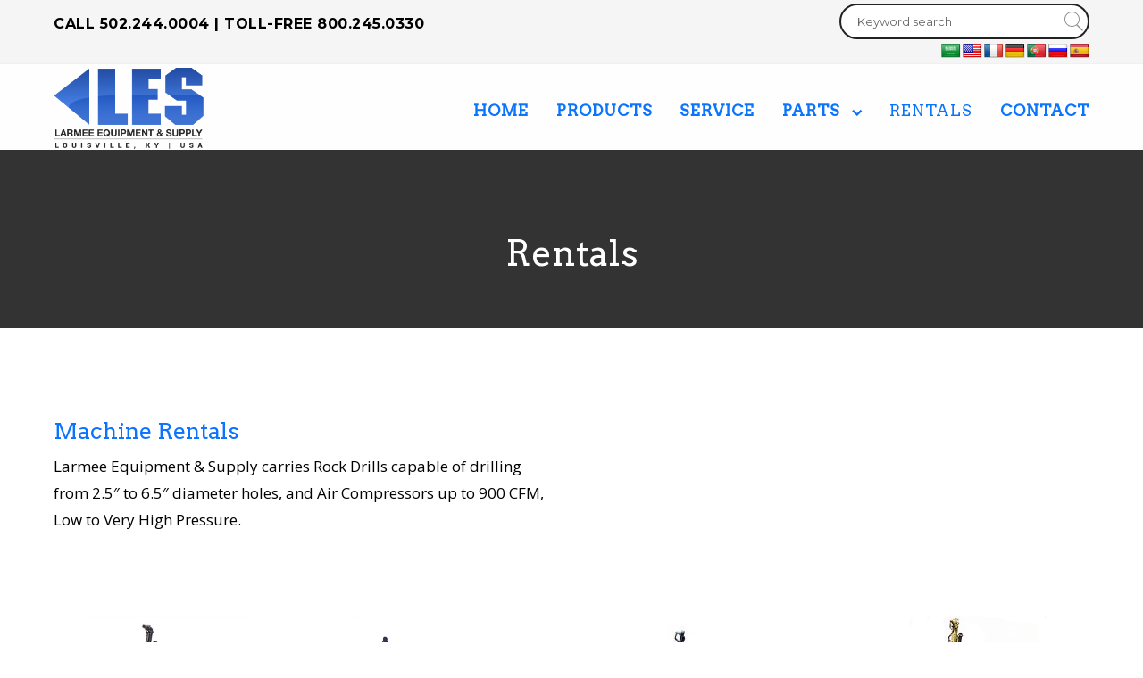

--- FILE ---
content_type: text/html; charset=UTF-8
request_url: https://rockdrills.net/rentals/
body_size: 19606
content:
<!DOCTYPE html>
<html lang="en-US" class="no-js">
<head>
    <meta charset="UTF-8">
    <meta name="viewport" content="width=device-width, initial-scale=1">
    <link rel="profile" href="http://gmpg.org/xfn/11">
        <link rel="pingback" href="https://rockdrills.net/xmlrpc.php">
        <script>(function(html){html.className = html.className.replace(/\bno-js\b/,'js')})(document.documentElement);</script>
<meta name='robots' content='index, follow, max-image-preview:large, max-snippet:-1, max-video-preview:-1' />

	<!-- This site is optimized with the Yoast SEO plugin v26.6 - https://yoast.com/wordpress/plugins/seo/ -->
	<title>Rentals - Rock Drills</title>
	<link rel="canonical" href="https://rockdrills.net/rentals/" />
	<meta property="og:locale" content="en_US" />
	<meta property="og:type" content="article" />
	<meta property="og:title" content="Rentals - Rock Drills" />
	<meta property="og:url" content="https://rockdrills.net/rentals/" />
	<meta property="og:site_name" content="Rock Drills" />
	<meta property="article:publisher" content="https://www.facebook.com/pages/Larmee-Equipment-Supply/122609894462576" />
	<meta property="article:modified_time" content="2018-05-17T15:40:37+00:00" />
	<meta property="og:image" content="https://s.w.org/images/core/emoji/2.3/svg/260e.svg" />
	<meta name="twitter:card" content="summary_large_image" />
	<meta name="twitter:site" content="@LarmeeEquip" />
	<meta name="twitter:label1" content="Est. reading time" />
	<meta name="twitter:data1" content="2 minutes" />
	<script type="application/ld+json" class="yoast-schema-graph">{"@context":"https://schema.org","@graph":[{"@type":"WebPage","@id":"https://rockdrills.net/rentals/","url":"https://rockdrills.net/rentals/","name":"Rentals - Rock Drills","isPartOf":{"@id":"https://rockdrills.net/#website"},"primaryImageOfPage":{"@id":"https://rockdrills.net/rentals/#primaryimage"},"image":{"@id":"https://rockdrills.net/rentals/#primaryimage"},"thumbnailUrl":"https://s.w.org/images/core/emoji/2.3/svg/260e.svg","datePublished":"2015-02-21T07:09:53+00:00","dateModified":"2018-05-17T15:40:37+00:00","breadcrumb":{"@id":"https://rockdrills.net/rentals/#breadcrumb"},"inLanguage":"en-US","potentialAction":[{"@type":"ReadAction","target":["https://rockdrills.net/rentals/"]}]},{"@type":"ImageObject","inLanguage":"en-US","@id":"https://rockdrills.net/rentals/#primaryimage","url":"https://s.w.org/images/core/emoji/2.3/svg/260e.svg","contentUrl":"https://s.w.org/images/core/emoji/2.3/svg/260e.svg"},{"@type":"BreadcrumbList","@id":"https://rockdrills.net/rentals/#breadcrumb","itemListElement":[{"@type":"ListItem","position":1,"name":"Home","item":"https://rockdrills.net/"},{"@type":"ListItem","position":2,"name":"Rentals"}]},{"@type":"WebSite","@id":"https://rockdrills.net/#website","url":"https://rockdrills.net/","name":"Rock Drills","description":"","publisher":{"@id":"https://rockdrills.net/#organization"},"potentialAction":[{"@type":"SearchAction","target":{"@type":"EntryPoint","urlTemplate":"https://rockdrills.net/?s={search_term_string}"},"query-input":{"@type":"PropertyValueSpecification","valueRequired":true,"valueName":"search_term_string"}}],"inLanguage":"en-US"},{"@type":"Organization","@id":"https://rockdrills.net/#organization","name":"Rock Drills","url":"https://rockdrills.net/","logo":{"@type":"ImageObject","inLanguage":"en-US","@id":"https://rockdrills.net/#/schema/logo/image/","url":"https://rockdrills.net/wp-content/uploads/2017/10/logo.png","contentUrl":"https://rockdrills.net/wp-content/uploads/2017/10/logo.png","width":289,"height":158,"caption":"Rock Drills"},"image":{"@id":"https://rockdrills.net/#/schema/logo/image/"},"sameAs":["https://www.facebook.com/pages/Larmee-Equipment-Supply/122609894462576","https://x.com/LarmeeEquip","https://www.youtube.com/channel/UCu_m60lfykbxOeWIRsjNdig"]}]}</script>
	<!-- / Yoast SEO plugin. -->


<link rel='dns-prefetch' href='//translate.google.com' />
<link rel='dns-prefetch' href='//fonts.googleapis.com' />
<link rel="alternate" type="application/rss+xml" title="Rock Drills &raquo; Feed" href="https://rockdrills.net/feed/" />
<link rel="alternate" type="application/rss+xml" title="Rock Drills &raquo; Comments Feed" href="https://rockdrills.net/comments/feed/" />
<link rel="alternate" type="application/rss+xml" title="Rock Drills &raquo; Rentals Comments Feed" href="https://rockdrills.net/rentals/feed/" />
<link rel="alternate" title="oEmbed (JSON)" type="application/json+oembed" href="https://rockdrills.net/wp-json/oembed/1.0/embed?url=https%3A%2F%2Frockdrills.net%2Frentals%2F" />
<link rel="alternate" title="oEmbed (XML)" type="text/xml+oembed" href="https://rockdrills.net/wp-json/oembed/1.0/embed?url=https%3A%2F%2Frockdrills.net%2Frentals%2F&#038;format=xml" />
<style id='wp-img-auto-sizes-contain-inline-css' type='text/css'>
img:is([sizes=auto i],[sizes^="auto," i]){contain-intrinsic-size:3000px 1500px}
/*# sourceURL=wp-img-auto-sizes-contain-inline-css */
</style>
<style id='wp-emoji-styles-inline-css' type='text/css'>

	img.wp-smiley, img.emoji {
		display: inline !important;
		border: none !important;
		box-shadow: none !important;
		height: 1em !important;
		width: 1em !important;
		margin: 0 0.07em !important;
		vertical-align: -0.1em !important;
		background: none !important;
		padding: 0 !important;
	}
/*# sourceURL=wp-emoji-styles-inline-css */
</style>
<style id='wp-block-library-inline-css' type='text/css'>
:root{--wp-block-synced-color:#7a00df;--wp-block-synced-color--rgb:122,0,223;--wp-bound-block-color:var(--wp-block-synced-color);--wp-editor-canvas-background:#ddd;--wp-admin-theme-color:#007cba;--wp-admin-theme-color--rgb:0,124,186;--wp-admin-theme-color-darker-10:#006ba1;--wp-admin-theme-color-darker-10--rgb:0,107,160.5;--wp-admin-theme-color-darker-20:#005a87;--wp-admin-theme-color-darker-20--rgb:0,90,135;--wp-admin-border-width-focus:2px}@media (min-resolution:192dpi){:root{--wp-admin-border-width-focus:1.5px}}.wp-element-button{cursor:pointer}:root .has-very-light-gray-background-color{background-color:#eee}:root .has-very-dark-gray-background-color{background-color:#313131}:root .has-very-light-gray-color{color:#eee}:root .has-very-dark-gray-color{color:#313131}:root .has-vivid-green-cyan-to-vivid-cyan-blue-gradient-background{background:linear-gradient(135deg,#00d084,#0693e3)}:root .has-purple-crush-gradient-background{background:linear-gradient(135deg,#34e2e4,#4721fb 50%,#ab1dfe)}:root .has-hazy-dawn-gradient-background{background:linear-gradient(135deg,#faaca8,#dad0ec)}:root .has-subdued-olive-gradient-background{background:linear-gradient(135deg,#fafae1,#67a671)}:root .has-atomic-cream-gradient-background{background:linear-gradient(135deg,#fdd79a,#004a59)}:root .has-nightshade-gradient-background{background:linear-gradient(135deg,#330968,#31cdcf)}:root .has-midnight-gradient-background{background:linear-gradient(135deg,#020381,#2874fc)}:root{--wp--preset--font-size--normal:16px;--wp--preset--font-size--huge:42px}.has-regular-font-size{font-size:1em}.has-larger-font-size{font-size:2.625em}.has-normal-font-size{font-size:var(--wp--preset--font-size--normal)}.has-huge-font-size{font-size:var(--wp--preset--font-size--huge)}.has-text-align-center{text-align:center}.has-text-align-left{text-align:left}.has-text-align-right{text-align:right}.has-fit-text{white-space:nowrap!important}#end-resizable-editor-section{display:none}.aligncenter{clear:both}.items-justified-left{justify-content:flex-start}.items-justified-center{justify-content:center}.items-justified-right{justify-content:flex-end}.items-justified-space-between{justify-content:space-between}.screen-reader-text{border:0;clip-path:inset(50%);height:1px;margin:-1px;overflow:hidden;padding:0;position:absolute;width:1px;word-wrap:normal!important}.screen-reader-text:focus{background-color:#ddd;clip-path:none;color:#444;display:block;font-size:1em;height:auto;left:5px;line-height:normal;padding:15px 23px 14px;text-decoration:none;top:5px;width:auto;z-index:100000}html :where(.has-border-color){border-style:solid}html :where([style*=border-top-color]){border-top-style:solid}html :where([style*=border-right-color]){border-right-style:solid}html :where([style*=border-bottom-color]){border-bottom-style:solid}html :where([style*=border-left-color]){border-left-style:solid}html :where([style*=border-width]){border-style:solid}html :where([style*=border-top-width]){border-top-style:solid}html :where([style*=border-right-width]){border-right-style:solid}html :where([style*=border-bottom-width]){border-bottom-style:solid}html :where([style*=border-left-width]){border-left-style:solid}html :where(img[class*=wp-image-]){height:auto;max-width:100%}:where(figure){margin:0 0 1em}html :where(.is-position-sticky){--wp-admin--admin-bar--position-offset:var(--wp-admin--admin-bar--height,0px)}@media screen and (max-width:600px){html :where(.is-position-sticky){--wp-admin--admin-bar--position-offset:0px}}

/*# sourceURL=wp-block-library-inline-css */
</style><style id='global-styles-inline-css' type='text/css'>
:root{--wp--preset--aspect-ratio--square: 1;--wp--preset--aspect-ratio--4-3: 4/3;--wp--preset--aspect-ratio--3-4: 3/4;--wp--preset--aspect-ratio--3-2: 3/2;--wp--preset--aspect-ratio--2-3: 2/3;--wp--preset--aspect-ratio--16-9: 16/9;--wp--preset--aspect-ratio--9-16: 9/16;--wp--preset--color--black: #000000;--wp--preset--color--cyan-bluish-gray: #abb8c3;--wp--preset--color--white: #ffffff;--wp--preset--color--pale-pink: #f78da7;--wp--preset--color--vivid-red: #cf2e2e;--wp--preset--color--luminous-vivid-orange: #ff6900;--wp--preset--color--luminous-vivid-amber: #fcb900;--wp--preset--color--light-green-cyan: #7bdcb5;--wp--preset--color--vivid-green-cyan: #00d084;--wp--preset--color--pale-cyan-blue: #8ed1fc;--wp--preset--color--vivid-cyan-blue: #0693e3;--wp--preset--color--vivid-purple: #9b51e0;--wp--preset--gradient--vivid-cyan-blue-to-vivid-purple: linear-gradient(135deg,rgb(6,147,227) 0%,rgb(155,81,224) 100%);--wp--preset--gradient--light-green-cyan-to-vivid-green-cyan: linear-gradient(135deg,rgb(122,220,180) 0%,rgb(0,208,130) 100%);--wp--preset--gradient--luminous-vivid-amber-to-luminous-vivid-orange: linear-gradient(135deg,rgb(252,185,0) 0%,rgb(255,105,0) 100%);--wp--preset--gradient--luminous-vivid-orange-to-vivid-red: linear-gradient(135deg,rgb(255,105,0) 0%,rgb(207,46,46) 100%);--wp--preset--gradient--very-light-gray-to-cyan-bluish-gray: linear-gradient(135deg,rgb(238,238,238) 0%,rgb(169,184,195) 100%);--wp--preset--gradient--cool-to-warm-spectrum: linear-gradient(135deg,rgb(74,234,220) 0%,rgb(151,120,209) 20%,rgb(207,42,186) 40%,rgb(238,44,130) 60%,rgb(251,105,98) 80%,rgb(254,248,76) 100%);--wp--preset--gradient--blush-light-purple: linear-gradient(135deg,rgb(255,206,236) 0%,rgb(152,150,240) 100%);--wp--preset--gradient--blush-bordeaux: linear-gradient(135deg,rgb(254,205,165) 0%,rgb(254,45,45) 50%,rgb(107,0,62) 100%);--wp--preset--gradient--luminous-dusk: linear-gradient(135deg,rgb(255,203,112) 0%,rgb(199,81,192) 50%,rgb(65,88,208) 100%);--wp--preset--gradient--pale-ocean: linear-gradient(135deg,rgb(255,245,203) 0%,rgb(182,227,212) 50%,rgb(51,167,181) 100%);--wp--preset--gradient--electric-grass: linear-gradient(135deg,rgb(202,248,128) 0%,rgb(113,206,126) 100%);--wp--preset--gradient--midnight: linear-gradient(135deg,rgb(2,3,129) 0%,rgb(40,116,252) 100%);--wp--preset--font-size--small: 13px;--wp--preset--font-size--medium: 20px;--wp--preset--font-size--large: 36px;--wp--preset--font-size--x-large: 42px;--wp--preset--spacing--20: 0.44rem;--wp--preset--spacing--30: 0.67rem;--wp--preset--spacing--40: 1rem;--wp--preset--spacing--50: 1.5rem;--wp--preset--spacing--60: 2.25rem;--wp--preset--spacing--70: 3.38rem;--wp--preset--spacing--80: 5.06rem;--wp--preset--shadow--natural: 6px 6px 9px rgba(0, 0, 0, 0.2);--wp--preset--shadow--deep: 12px 12px 50px rgba(0, 0, 0, 0.4);--wp--preset--shadow--sharp: 6px 6px 0px rgba(0, 0, 0, 0.2);--wp--preset--shadow--outlined: 6px 6px 0px -3px rgb(255, 255, 255), 6px 6px rgb(0, 0, 0);--wp--preset--shadow--crisp: 6px 6px 0px rgb(0, 0, 0);}:where(.is-layout-flex){gap: 0.5em;}:where(.is-layout-grid){gap: 0.5em;}body .is-layout-flex{display: flex;}.is-layout-flex{flex-wrap: wrap;align-items: center;}.is-layout-flex > :is(*, div){margin: 0;}body .is-layout-grid{display: grid;}.is-layout-grid > :is(*, div){margin: 0;}:where(.wp-block-columns.is-layout-flex){gap: 2em;}:where(.wp-block-columns.is-layout-grid){gap: 2em;}:where(.wp-block-post-template.is-layout-flex){gap: 1.25em;}:where(.wp-block-post-template.is-layout-grid){gap: 1.25em;}.has-black-color{color: var(--wp--preset--color--black) !important;}.has-cyan-bluish-gray-color{color: var(--wp--preset--color--cyan-bluish-gray) !important;}.has-white-color{color: var(--wp--preset--color--white) !important;}.has-pale-pink-color{color: var(--wp--preset--color--pale-pink) !important;}.has-vivid-red-color{color: var(--wp--preset--color--vivid-red) !important;}.has-luminous-vivid-orange-color{color: var(--wp--preset--color--luminous-vivid-orange) !important;}.has-luminous-vivid-amber-color{color: var(--wp--preset--color--luminous-vivid-amber) !important;}.has-light-green-cyan-color{color: var(--wp--preset--color--light-green-cyan) !important;}.has-vivid-green-cyan-color{color: var(--wp--preset--color--vivid-green-cyan) !important;}.has-pale-cyan-blue-color{color: var(--wp--preset--color--pale-cyan-blue) !important;}.has-vivid-cyan-blue-color{color: var(--wp--preset--color--vivid-cyan-blue) !important;}.has-vivid-purple-color{color: var(--wp--preset--color--vivid-purple) !important;}.has-black-background-color{background-color: var(--wp--preset--color--black) !important;}.has-cyan-bluish-gray-background-color{background-color: var(--wp--preset--color--cyan-bluish-gray) !important;}.has-white-background-color{background-color: var(--wp--preset--color--white) !important;}.has-pale-pink-background-color{background-color: var(--wp--preset--color--pale-pink) !important;}.has-vivid-red-background-color{background-color: var(--wp--preset--color--vivid-red) !important;}.has-luminous-vivid-orange-background-color{background-color: var(--wp--preset--color--luminous-vivid-orange) !important;}.has-luminous-vivid-amber-background-color{background-color: var(--wp--preset--color--luminous-vivid-amber) !important;}.has-light-green-cyan-background-color{background-color: var(--wp--preset--color--light-green-cyan) !important;}.has-vivid-green-cyan-background-color{background-color: var(--wp--preset--color--vivid-green-cyan) !important;}.has-pale-cyan-blue-background-color{background-color: var(--wp--preset--color--pale-cyan-blue) !important;}.has-vivid-cyan-blue-background-color{background-color: var(--wp--preset--color--vivid-cyan-blue) !important;}.has-vivid-purple-background-color{background-color: var(--wp--preset--color--vivid-purple) !important;}.has-black-border-color{border-color: var(--wp--preset--color--black) !important;}.has-cyan-bluish-gray-border-color{border-color: var(--wp--preset--color--cyan-bluish-gray) !important;}.has-white-border-color{border-color: var(--wp--preset--color--white) !important;}.has-pale-pink-border-color{border-color: var(--wp--preset--color--pale-pink) !important;}.has-vivid-red-border-color{border-color: var(--wp--preset--color--vivid-red) !important;}.has-luminous-vivid-orange-border-color{border-color: var(--wp--preset--color--luminous-vivid-orange) !important;}.has-luminous-vivid-amber-border-color{border-color: var(--wp--preset--color--luminous-vivid-amber) !important;}.has-light-green-cyan-border-color{border-color: var(--wp--preset--color--light-green-cyan) !important;}.has-vivid-green-cyan-border-color{border-color: var(--wp--preset--color--vivid-green-cyan) !important;}.has-pale-cyan-blue-border-color{border-color: var(--wp--preset--color--pale-cyan-blue) !important;}.has-vivid-cyan-blue-border-color{border-color: var(--wp--preset--color--vivid-cyan-blue) !important;}.has-vivid-purple-border-color{border-color: var(--wp--preset--color--vivid-purple) !important;}.has-vivid-cyan-blue-to-vivid-purple-gradient-background{background: var(--wp--preset--gradient--vivid-cyan-blue-to-vivid-purple) !important;}.has-light-green-cyan-to-vivid-green-cyan-gradient-background{background: var(--wp--preset--gradient--light-green-cyan-to-vivid-green-cyan) !important;}.has-luminous-vivid-amber-to-luminous-vivid-orange-gradient-background{background: var(--wp--preset--gradient--luminous-vivid-amber-to-luminous-vivid-orange) !important;}.has-luminous-vivid-orange-to-vivid-red-gradient-background{background: var(--wp--preset--gradient--luminous-vivid-orange-to-vivid-red) !important;}.has-very-light-gray-to-cyan-bluish-gray-gradient-background{background: var(--wp--preset--gradient--very-light-gray-to-cyan-bluish-gray) !important;}.has-cool-to-warm-spectrum-gradient-background{background: var(--wp--preset--gradient--cool-to-warm-spectrum) !important;}.has-blush-light-purple-gradient-background{background: var(--wp--preset--gradient--blush-light-purple) !important;}.has-blush-bordeaux-gradient-background{background: var(--wp--preset--gradient--blush-bordeaux) !important;}.has-luminous-dusk-gradient-background{background: var(--wp--preset--gradient--luminous-dusk) !important;}.has-pale-ocean-gradient-background{background: var(--wp--preset--gradient--pale-ocean) !important;}.has-electric-grass-gradient-background{background: var(--wp--preset--gradient--electric-grass) !important;}.has-midnight-gradient-background{background: var(--wp--preset--gradient--midnight) !important;}.has-small-font-size{font-size: var(--wp--preset--font-size--small) !important;}.has-medium-font-size{font-size: var(--wp--preset--font-size--medium) !important;}.has-large-font-size{font-size: var(--wp--preset--font-size--large) !important;}.has-x-large-font-size{font-size: var(--wp--preset--font-size--x-large) !important;}
/*# sourceURL=global-styles-inline-css */
</style>

<style id='classic-theme-styles-inline-css' type='text/css'>
/*! This file is auto-generated */
.wp-block-button__link{color:#fff;background-color:#32373c;border-radius:9999px;box-shadow:none;text-decoration:none;padding:calc(.667em + 2px) calc(1.333em + 2px);font-size:1.125em}.wp-block-file__button{background:#32373c;color:#fff;text-decoration:none}
/*# sourceURL=/wp-includes/css/classic-themes.min.css */
</style>
<link rel='stylesheet' id='google-language-translator-css' href='https://rockdrills.net/wp-content/plugins/google-language-translator/css/style.css?ver=6.0.20' type='text/css' media='' />
<style id='responsive-menu-inline-css' type='text/css'>
/** This file is major component of this plugin so please don't try to edit here. */
#rmp_menu_trigger-87741 {
  width: 55px;
  height: 55px;
  position: fixed;
  top: 15px;
  border-radius: 5px;
  display: none;
  text-decoration: none;
  right: 5%;
  background: #000000;
  transition: transform 0.5s, background-color 0.5s;
}
#rmp_menu_trigger-87741:hover, #rmp_menu_trigger-87741:focus {
  background: #000000;
  text-decoration: unset;
}
#rmp_menu_trigger-87741.is-active {
  background: #000000;
}
#rmp_menu_trigger-87741 .rmp-trigger-box {
  width: 25px;
  color: #ffffff;
}
#rmp_menu_trigger-87741 .rmp-trigger-icon-active, #rmp_menu_trigger-87741 .rmp-trigger-text-open {
  display: none;
}
#rmp_menu_trigger-87741.is-active .rmp-trigger-icon-active, #rmp_menu_trigger-87741.is-active .rmp-trigger-text-open {
  display: inline;
}
#rmp_menu_trigger-87741.is-active .rmp-trigger-icon-inactive, #rmp_menu_trigger-87741.is-active .rmp-trigger-text {
  display: none;
}
#rmp_menu_trigger-87741 .rmp-trigger-label {
  color: #ffffff;
  pointer-events: none;
  line-height: 13px;
  font-family: inherit;
  font-size: 14px;
  display: inline;
  text-transform: inherit;
}
#rmp_menu_trigger-87741 .rmp-trigger-label.rmp-trigger-label-top {
  display: block;
  margin-bottom: 12px;
}
#rmp_menu_trigger-87741 .rmp-trigger-label.rmp-trigger-label-bottom {
  display: block;
  margin-top: 12px;
}
#rmp_menu_trigger-87741 .responsive-menu-pro-inner {
  display: block;
}
#rmp_menu_trigger-87741 .rmp-trigger-icon-inactive .rmp-font-icon {
  color: #ffffff;
}
#rmp_menu_trigger-87741 .responsive-menu-pro-inner, #rmp_menu_trigger-87741 .responsive-menu-pro-inner::before, #rmp_menu_trigger-87741 .responsive-menu-pro-inner::after {
  width: 25px;
  height: 3px;
  background-color: #ffffff;
  border-radius: 4px;
  position: absolute;
}
#rmp_menu_trigger-87741 .rmp-trigger-icon-active .rmp-font-icon {
  color: #ffffff;
}
#rmp_menu_trigger-87741.is-active .responsive-menu-pro-inner, #rmp_menu_trigger-87741.is-active .responsive-menu-pro-inner::before, #rmp_menu_trigger-87741.is-active .responsive-menu-pro-inner::after {
  background-color: #ffffff;
}
#rmp_menu_trigger-87741:hover .rmp-trigger-icon-inactive .rmp-font-icon {
  color: #ffffff;
}
#rmp_menu_trigger-87741:not(.is-active):hover .responsive-menu-pro-inner, #rmp_menu_trigger-87741:not(.is-active):hover .responsive-menu-pro-inner::before, #rmp_menu_trigger-87741:not(.is-active):hover .responsive-menu-pro-inner::after {
  background-color: #ffffff;
}
#rmp_menu_trigger-87741 .responsive-menu-pro-inner::before {
  top: 10px;
}
#rmp_menu_trigger-87741 .responsive-menu-pro-inner::after {
  bottom: 10px;
}
#rmp_menu_trigger-87741.is-active .responsive-menu-pro-inner::after {
  bottom: 0;
}
/* Hamburger menu styling */
@media screen and (max-width: 900px) {
  /** Menu Title Style */
  /** Menu Additional Content Style */
  #rmp_menu_trigger-87741 {
    display: block;
  }
  #rmp-container-87741 {
    position: fixed;
    top: 0;
    margin: 0;
    transition: transform 0.5s;
    overflow: auto;
    display: block;
    width: 100%;
    background-color: #212121;
    background-image: url("");
    height: 100%;
    left: 0;
    padding-top: 0px;
    padding-left: 0px;
    padding-bottom: 0px;
    padding-right: 0px;
  }
  #rmp-menu-wrap-87741 {
    padding-top: 0px;
    padding-left: 0px;
    padding-bottom: 0px;
    padding-right: 0px;
    background-color: #212121;
  }
  #rmp-menu-wrap-87741 .rmp-menu, #rmp-menu-wrap-87741 .rmp-submenu {
    width: 100%;
    box-sizing: border-box;
    margin: 0;
    padding: 0;
  }
  #rmp-menu-wrap-87741 .rmp-submenu-depth-1 .rmp-menu-item-link {
    padding-left: 10%;
  }
  #rmp-menu-wrap-87741 .rmp-submenu-depth-2 .rmp-menu-item-link {
    padding-left: 15%;
  }
  #rmp-menu-wrap-87741 .rmp-submenu-depth-3 .rmp-menu-item-link {
    padding-left: 20%;
  }
  #rmp-menu-wrap-87741 .rmp-submenu-depth-4 .rmp-menu-item-link {
    padding-left: 25%;
  }
  #rmp-menu-wrap-87741 .rmp-submenu.rmp-submenu-open {
    display: block;
  }
  #rmp-menu-wrap-87741 .rmp-menu-item {
    width: 100%;
    list-style: none;
    margin: 0;
  }
  #rmp-menu-wrap-87741 .rmp-menu-item-link {
    height: 40px;
    line-height: 40px;
    font-size: 13px;
    border-bottom: 1px solid #212121;
    font-family: inherit;
    color: #ffffff;
    text-align: left;
    background-color: #212121;
    font-weight: normal;
    letter-spacing: 0px;
    display: block;
    box-sizing: border-box;
    width: 100%;
    text-decoration: none;
    position: relative;
    overflow: hidden;
    transition: background-color 0.5s, border-color 0.5s, 0.5s;
    padding: 0 5%;
    padding-right: 50px;
  }
  #rmp-menu-wrap-87741 .rmp-menu-item-link:after, #rmp-menu-wrap-87741 .rmp-menu-item-link:before {
    display: none;
  }
  #rmp-menu-wrap-87741 .rmp-menu-item-link:hover, #rmp-menu-wrap-87741 .rmp-menu-item-link:focus {
    color: #ffffff;
    border-color: #212121;
    background-color: #3f3f3f;
  }
  #rmp-menu-wrap-87741 .rmp-menu-item-link:focus {
    outline: none;
    border-color: unset;
    box-shadow: unset;
  }
  #rmp-menu-wrap-87741 .rmp-menu-item-link .rmp-font-icon {
    height: 40px;
    line-height: 40px;
    margin-right: 10px;
    font-size: 13px;
  }
  #rmp-menu-wrap-87741 .rmp-menu-current-item .rmp-menu-item-link {
    color: #ffffff;
    border-color: #212121;
    background-color: #212121;
  }
  #rmp-menu-wrap-87741 .rmp-menu-current-item .rmp-menu-item-link:hover, #rmp-menu-wrap-87741 .rmp-menu-current-item .rmp-menu-item-link:focus {
    color: #ffffff;
    border-color: #3f3f3f;
    background-color: #3f3f3f;
  }
  #rmp-menu-wrap-87741 .rmp-menu-subarrow {
    position: absolute;
    top: 0;
    bottom: 0;
    text-align: center;
    overflow: hidden;
    background-size: cover;
    overflow: hidden;
    right: 0;
    border-left-style: solid;
    border-left-color: #212121;
    border-left-width: 1px;
    height: 40px;
    width: 40px;
    color: #ffffff;
    background-color: #212121;
  }
  #rmp-menu-wrap-87741 .rmp-menu-subarrow svg {
    fill: #ffffff;
  }
  #rmp-menu-wrap-87741 .rmp-menu-subarrow:hover {
    color: #ffffff;
    border-color: #3f3f3f;
    background-color: #3f3f3f;
  }
  #rmp-menu-wrap-87741 .rmp-menu-subarrow:hover svg {
    fill: #ffffff;
  }
  #rmp-menu-wrap-87741 .rmp-menu-subarrow .rmp-font-icon {
    margin-right: unset;
  }
  #rmp-menu-wrap-87741 .rmp-menu-subarrow * {
    vertical-align: middle;
    line-height: 40px;
  }
  #rmp-menu-wrap-87741 .rmp-menu-subarrow-active {
    display: block;
    background-size: cover;
    color: #ffffff;
    border-color: #212121;
    background-color: #212121;
  }
  #rmp-menu-wrap-87741 .rmp-menu-subarrow-active svg {
    fill: #ffffff;
  }
  #rmp-menu-wrap-87741 .rmp-menu-subarrow-active:hover {
    color: #ffffff;
    border-color: #3f3f3f;
    background-color: #3f3f3f;
  }
  #rmp-menu-wrap-87741 .rmp-menu-subarrow-active:hover svg {
    fill: #ffffff;
  }
  #rmp-menu-wrap-87741 .rmp-submenu {
    display: none;
  }
  #rmp-menu-wrap-87741 .rmp-submenu .rmp-menu-item-link {
    height: 40px;
    line-height: 40px;
    letter-spacing: 0px;
    font-size: 13px;
    border-bottom: 1px solid #212121;
    font-family: inherit;
    font-weight: normal;
    color: #ffffff;
    text-align: left;
    background-color: #212121;
  }
  #rmp-menu-wrap-87741 .rmp-submenu .rmp-menu-item-link:hover, #rmp-menu-wrap-87741 .rmp-submenu .rmp-menu-item-link:focus {
    color: #ffffff;
    border-color: #212121;
    background-color: #3f3f3f;
  }
  #rmp-menu-wrap-87741 .rmp-submenu .rmp-menu-current-item .rmp-menu-item-link {
    color: #ffffff;
    border-color: #212121;
    background-color: #212121;
  }
  #rmp-menu-wrap-87741 .rmp-submenu .rmp-menu-current-item .rmp-menu-item-link:hover, #rmp-menu-wrap-87741 .rmp-submenu .rmp-menu-current-item .rmp-menu-item-link:focus {
    color: #ffffff;
    border-color: #3f3f3f;
    background-color: #3f3f3f;
  }
  #rmp-menu-wrap-87741 .rmp-submenu .rmp-menu-subarrow {
    right: 0;
    border-right: unset;
    border-left-style: solid;
    border-left-color: #212121;
    border-left-width: 1px;
    height: 40px;
    line-height: 40px;
    width: 40px;
    color: #ffffff;
    background-color: #212121;
  }
  #rmp-menu-wrap-87741 .rmp-submenu .rmp-menu-subarrow:hover {
    color: #ffffff;
    border-color: #3f3f3f;
    background-color: #3f3f3f;
  }
  #rmp-menu-wrap-87741 .rmp-submenu .rmp-menu-subarrow-active {
    color: #ffffff;
    border-color: #212121;
    background-color: #212121;
  }
  #rmp-menu-wrap-87741 .rmp-submenu .rmp-menu-subarrow-active:hover {
    color: #ffffff;
    border-color: #3f3f3f;
    background-color: #3f3f3f;
  }
  #rmp-menu-wrap-87741 .rmp-menu-item-description {
    margin: 0;
    padding: 5px 5%;
    opacity: 0.8;
    color: #ffffff;
  }
  #rmp-search-box-87741 {
    display: block;
    padding-top: 0px;
    padding-left: 5%;
    padding-bottom: 0px;
    padding-right: 5%;
  }
  #rmp-search-box-87741 .rmp-search-form {
    margin: 0;
  }
  #rmp-search-box-87741 .rmp-search-box {
    background: #ffffff;
    border: 1px solid #dadada;
    color: #333333;
    width: 100%;
    padding: 0 5%;
    border-radius: 30px;
    height: 45px;
    -webkit-appearance: none;
  }
  #rmp-search-box-87741 .rmp-search-box::placeholder {
    color: #c7c7cd;
  }
  #rmp-search-box-87741 .rmp-search-box:focus {
    background-color: #ffffff;
    outline: 2px solid #dadada;
    color: #333333;
  }
  #rmp-menu-title-87741 {
    background-color: #212121;
    color: #ffffff;
    text-align: left;
    font-size: 15px;
    padding-top: 10%;
    padding-left: 5%;
    padding-bottom: 0%;
    padding-right: 5%;
    font-weight: 400;
    transition: background-color 0.5s, border-color 0.5s, color 0.5s;
  }
  #rmp-menu-title-87741:hover {
    background-color: #212121;
    color: #ffffff;
  }
  #rmp-menu-title-87741 > .rmp-menu-title-link {
    color: #ffffff;
    width: 100%;
    background-color: unset;
    text-decoration: none;
  }
  #rmp-menu-title-87741 > .rmp-menu-title-link:hover {
    color: #ffffff;
  }
  #rmp-menu-title-87741 .rmp-font-icon {
    font-size: 15px;
  }
  #rmp-menu-additional-content-87741 {
    padding-top: 0px;
    padding-left: 5%;
    padding-bottom: 0px;
    padding-right: 5%;
    color: #ffffff;
    text-align: center;
    font-size: 16px;
  }
}
/**
This file contents common styling of menus.
*/
.rmp-container {
  display: none;
  visibility: visible;
  padding: 0px 0px 0px 0px;
  z-index: 99998;
  transition: all 0.3s;
  /** Scrolling bar in menu setting box **/
}
.rmp-container.rmp-fade-top, .rmp-container.rmp-fade-left, .rmp-container.rmp-fade-right, .rmp-container.rmp-fade-bottom {
  display: none;
}
.rmp-container.rmp-slide-left, .rmp-container.rmp-push-left {
  transform: translateX(-100%);
  -ms-transform: translateX(-100%);
  -webkit-transform: translateX(-100%);
  -moz-transform: translateX(-100%);
}
.rmp-container.rmp-slide-left.rmp-menu-open, .rmp-container.rmp-push-left.rmp-menu-open {
  transform: translateX(0);
  -ms-transform: translateX(0);
  -webkit-transform: translateX(0);
  -moz-transform: translateX(0);
}
.rmp-container.rmp-slide-right, .rmp-container.rmp-push-right {
  transform: translateX(100%);
  -ms-transform: translateX(100%);
  -webkit-transform: translateX(100%);
  -moz-transform: translateX(100%);
}
.rmp-container.rmp-slide-right.rmp-menu-open, .rmp-container.rmp-push-right.rmp-menu-open {
  transform: translateX(0);
  -ms-transform: translateX(0);
  -webkit-transform: translateX(0);
  -moz-transform: translateX(0);
}
.rmp-container.rmp-slide-top, .rmp-container.rmp-push-top {
  transform: translateY(-100%);
  -ms-transform: translateY(-100%);
  -webkit-transform: translateY(-100%);
  -moz-transform: translateY(-100%);
}
.rmp-container.rmp-slide-top.rmp-menu-open, .rmp-container.rmp-push-top.rmp-menu-open {
  transform: translateY(0);
  -ms-transform: translateY(0);
  -webkit-transform: translateY(0);
  -moz-transform: translateY(0);
}
.rmp-container.rmp-slide-bottom, .rmp-container.rmp-push-bottom {
  transform: translateY(100%);
  -ms-transform: translateY(100%);
  -webkit-transform: translateY(100%);
  -moz-transform: translateY(100%);
}
.rmp-container.rmp-slide-bottom.rmp-menu-open, .rmp-container.rmp-push-bottom.rmp-menu-open {
  transform: translateX(0);
  -ms-transform: translateX(0);
  -webkit-transform: translateX(0);
  -moz-transform: translateX(0);
}
.rmp-container::-webkit-scrollbar {
  width: 0px;
}
.rmp-container ::-webkit-scrollbar-track {
  box-shadow: inset 0 0 5px transparent;
}
.rmp-container ::-webkit-scrollbar-thumb {
  background: transparent;
}
.rmp-container ::-webkit-scrollbar-thumb:hover {
  background: transparent;
}
.rmp-container .rmp-menu-wrap .rmp-menu {
  transition: none;
  border-radius: 0;
  box-shadow: none;
  background: none;
  border: 0;
  bottom: auto;
  box-sizing: border-box;
  clip: auto;
  color: #666;
  display: block;
  float: none;
  font-family: inherit;
  font-size: 14px;
  height: auto;
  left: auto;
  line-height: 1.7;
  list-style-type: none;
  margin: 0;
  min-height: auto;
  max-height: none;
  opacity: 1;
  outline: none;
  overflow: visible;
  padding: 0;
  position: relative;
  pointer-events: auto;
  right: auto;
  text-align: left;
  text-decoration: none;
  text-indent: 0;
  text-transform: none;
  transform: none;
  top: auto;
  visibility: inherit;
  width: auto;
  word-wrap: break-word;
  white-space: normal;
}
.rmp-container .rmp-menu-additional-content {
  display: block;
  word-break: break-word;
}
.rmp-container .rmp-menu-title {
  display: flex;
  flex-direction: column;
}
.rmp-container .rmp-menu-title .rmp-menu-title-image {
  max-width: 100%;
  margin-bottom: 15px;
  display: block;
  margin: auto;
  margin-bottom: 15px;
}
button.rmp_menu_trigger {
  z-index: 999999;
  overflow: hidden;
  outline: none;
  border: 0;
  display: none;
  margin: 0;
  transition: transform 0.5s, background-color 0.5s;
  padding: 0;
}
button.rmp_menu_trigger .responsive-menu-pro-inner::before, button.rmp_menu_trigger .responsive-menu-pro-inner::after {
  content: "";
  display: block;
}
button.rmp_menu_trigger .responsive-menu-pro-inner::before {
  top: 10px;
}
button.rmp_menu_trigger .responsive-menu-pro-inner::after {
  bottom: 10px;
}
button.rmp_menu_trigger .rmp-trigger-box {
  width: 40px;
  display: inline-block;
  position: relative;
  pointer-events: none;
  vertical-align: super;
}
/*  Menu Trigger Boring Animation */
.rmp-menu-trigger-boring .responsive-menu-pro-inner {
  transition-property: none;
}
.rmp-menu-trigger-boring .responsive-menu-pro-inner::after, .rmp-menu-trigger-boring .responsive-menu-pro-inner::before {
  transition-property: none;
}
.rmp-menu-trigger-boring.is-active .responsive-menu-pro-inner {
  transform: rotate(45deg);
}
.rmp-menu-trigger-boring.is-active .responsive-menu-pro-inner:before {
  top: 0;
  opacity: 0;
}
.rmp-menu-trigger-boring.is-active .responsive-menu-pro-inner:after {
  bottom: 0;
  transform: rotate(-90deg);
}

/*# sourceURL=responsive-menu-inline-css */
</style>
<link rel='stylesheet' id='dashicons-css' href='https://rockdrills.net/wp-includes/css/dashicons.min.css?ver=6.9' type='text/css' media='all' />
<link rel='stylesheet' id='parent-style-css' href='https://rockdrills.net/wp-content/themes/molecule/style.css?ver=6.9' type='text/css' media='all' />
<link rel='stylesheet' id='genericons-css' href='https://rockdrills.net/wp-content/themes/molecule/genericons/genericons.css?ver=3.4.1' type='text/css' media='all' />
<link rel='stylesheet' id='molecule-style-css' href='https://rockdrills.net/wp-content/themes/molecule-child/style.css?ver=6.9' type='text/css' media='all' />
<link rel='stylesheet' id='molecule-fonts-css' href='//fonts.googleapis.com/css?family=Open+Sans%3A400%2C700%2C900%2C400italic%2C700italic%2C900italic%7CMontserrat%3A300%2C400%2C500%2C600%2C700%7CMerriweather%3A300%2C400%2C500%2C600%2C700&#038;subset=latin%2Clatin-ext' type='text/css' media='all' />
<link rel='stylesheet' id='simple-social-icons-font-css' href='https://rockdrills.net/wp-content/plugins/simple-social-icons/css/style.css?ver=4.0.0' type='text/css' media='all' />
<link rel='stylesheet' id='wp-pagenavi-css' href='https://rockdrills.net/wp-content/plugins/wp-pagenavi/pagenavi-css.css?ver=2.70' type='text/css' media='all' />
<link rel='stylesheet' id='js_composer_front-css' href='https://rockdrills.net/wp-content/plugins/js_composer/assets/css/js_composer.min.css?ver=8.7.2' type='text/css' media='all' />
<script type="text/javascript" src="https://rockdrills.net/wp-includes/js/jquery/jquery.min.js?ver=3.7.1" id="jquery-core-js"></script>
<script type="text/javascript" src="https://rockdrills.net/wp-includes/js/jquery/jquery-migrate.min.js?ver=3.4.1" id="jquery-migrate-js"></script>
<script type="text/javascript" id="rmp_menu_scripts-js-extra">
/* <![CDATA[ */
var rmp_menu = {"ajaxURL":"https://rockdrills.net/wp-admin/admin-ajax.php","wp_nonce":"ae3ebaead1","menu":[{"menu_theme":null,"theme_type":"default","theme_location_menu":"","submenu_submenu_arrow_width":"40","submenu_submenu_arrow_width_unit":"px","submenu_submenu_arrow_height":"40","submenu_submenu_arrow_height_unit":"px","submenu_arrow_position":"right","submenu_sub_arrow_background_colour":"#212121","submenu_sub_arrow_background_hover_colour":"#3f3f3f","submenu_sub_arrow_background_colour_active":"#212121","submenu_sub_arrow_background_hover_colour_active":"#3f3f3f","submenu_sub_arrow_border_width":"1","submenu_sub_arrow_border_width_unit":"px","submenu_sub_arrow_border_colour":"#212121","submenu_sub_arrow_border_hover_colour":"#3f3f3f","submenu_sub_arrow_border_colour_active":"#212121","submenu_sub_arrow_border_hover_colour_active":"#3f3f3f","submenu_sub_arrow_shape_colour":"#ffffff","submenu_sub_arrow_shape_hover_colour":"#ffffff","submenu_sub_arrow_shape_colour_active":"#ffffff","submenu_sub_arrow_shape_hover_colour_active":"#ffffff","use_header_bar":"off","header_bar_items_order":"{\"logo\":\"on\",\"title\":\"on\",\"search\":\"on\",\"html content\":\"on\"}","header_bar_title":"","header_bar_html_content":"","header_bar_logo":"","header_bar_logo_link":"","header_bar_logo_width":"","header_bar_logo_width_unit":"%","header_bar_logo_height":"","header_bar_logo_height_unit":"px","header_bar_height":"80","header_bar_height_unit":"px","header_bar_padding":{"top":"0px","right":"5%","bottom":"0px","left":"5%"},"header_bar_font":"","header_bar_font_size":"14","header_bar_font_size_unit":"px","header_bar_text_color":"#ffffff","header_bar_background_color":"#ffffff","header_bar_breakpoint":"800","header_bar_position_type":"fixed","header_bar_adjust_page":null,"header_bar_scroll_enable":"off","header_bar_scroll_background_color":"#36bdf6","mobile_breakpoint":"600","tablet_breakpoint":"900","transition_speed":"0.5","sub_menu_speed":"0.2","show_menu_on_page_load":"","menu_disable_scrolling":"off","menu_overlay":"off","menu_overlay_colour":"rgba(0, 0, 0, 0.7)","desktop_menu_width":"","desktop_menu_width_unit":"%","desktop_menu_positioning":"fixed","desktop_menu_side":"","desktop_menu_to_hide":"","use_current_theme_location":"off","mega_menu":{"225":"off","227":"off","229":"off","228":"off","226":"off"},"desktop_submenu_open_animation":"","desktop_submenu_open_animation_speed":"0ms","desktop_submenu_open_on_click":"","desktop_menu_hide_and_show":"","menu_name":"Default Menu","menu_to_use":"main-menu","different_menu_for_mobile":"off","menu_to_use_in_mobile":"main-menu","use_mobile_menu":"on","use_tablet_menu":"on","use_desktop_menu":"","menu_display_on":"all-pages","menu_to_hide":"","submenu_descriptions_on":"","custom_walker":"","menu_background_colour":"#212121","menu_depth":"5","smooth_scroll_on":"off","smooth_scroll_speed":"500","menu_font_icons":[],"menu_links_height":"40","menu_links_height_unit":"px","menu_links_line_height":"40","menu_links_line_height_unit":"px","menu_depth_0":"5","menu_depth_0_unit":"%","menu_font_size":"13","menu_font_size_unit":"px","menu_font":"","menu_font_weight":"normal","menu_text_alignment":"left","menu_text_letter_spacing":"","menu_word_wrap":"off","menu_link_colour":"#ffffff","menu_link_hover_colour":"#ffffff","menu_current_link_colour":"#ffffff","menu_current_link_hover_colour":"#ffffff","menu_item_background_colour":"#212121","menu_item_background_hover_colour":"#3f3f3f","menu_current_item_background_colour":"#212121","menu_current_item_background_hover_colour":"#3f3f3f","menu_border_width":"1","menu_border_width_unit":"px","menu_item_border_colour":"#212121","menu_item_border_colour_hover":"#212121","menu_current_item_border_colour":"#212121","menu_current_item_border_hover_colour":"#3f3f3f","submenu_links_height":"40","submenu_links_height_unit":"px","submenu_links_line_height":"40","submenu_links_line_height_unit":"px","menu_depth_side":"left","menu_depth_1":"10","menu_depth_1_unit":"%","menu_depth_2":"15","menu_depth_2_unit":"%","menu_depth_3":"20","menu_depth_3_unit":"%","menu_depth_4":"25","menu_depth_4_unit":"%","submenu_item_background_colour":"#212121","submenu_item_background_hover_colour":"#3f3f3f","submenu_current_item_background_colour":"#212121","submenu_current_item_background_hover_colour":"#3f3f3f","submenu_border_width":"1","submenu_border_width_unit":"px","submenu_item_border_colour":"#212121","submenu_item_border_colour_hover":"#212121","submenu_current_item_border_colour":"#212121","submenu_current_item_border_hover_colour":"#3f3f3f","submenu_font_size":"13","submenu_font_size_unit":"px","submenu_font":"","submenu_font_weight":"normal","submenu_text_letter_spacing":"","submenu_text_alignment":"left","submenu_link_colour":"#ffffff","submenu_link_hover_colour":"#ffffff","submenu_current_link_colour":"#ffffff","submenu_current_link_hover_colour":"#ffffff","inactive_arrow_shape":"\u25bc","active_arrow_shape":"\u25b2","inactive_arrow_font_icon":"","active_arrow_font_icon":"","inactive_arrow_image":"","active_arrow_image":"","submenu_arrow_width":"40","submenu_arrow_width_unit":"px","submenu_arrow_height":"40","submenu_arrow_height_unit":"px","arrow_position":"right","menu_sub_arrow_shape_colour":"#ffffff","menu_sub_arrow_shape_hover_colour":"#ffffff","menu_sub_arrow_shape_colour_active":"#ffffff","menu_sub_arrow_shape_hover_colour_active":"#ffffff","menu_sub_arrow_border_width":"1","menu_sub_arrow_border_width_unit":"px","menu_sub_arrow_border_colour":"#212121","menu_sub_arrow_border_hover_colour":"#3f3f3f","menu_sub_arrow_border_colour_active":"#212121","menu_sub_arrow_border_hover_colour_active":"#3f3f3f","menu_sub_arrow_background_colour":"#212121","menu_sub_arrow_background_hover_colour":"#3f3f3f","menu_sub_arrow_background_colour_active":"#212121","menu_sub_arrow_background_hover_colour_active":"#3f3f3f","fade_submenus":"off","fade_submenus_side":"left","fade_submenus_delay":"100","fade_submenus_speed":"500","use_slide_effect":"off","slide_effect_back_to_text":"Back","accordion_animation":"off","auto_expand_all_submenus":"off","auto_expand_current_submenus":"off","menu_item_click_to_trigger_submenu":"off","button_width":"55","button_width_unit":"px","button_height":"55","button_height_unit":"px","button_background_colour":"#000000","button_background_colour_hover":"#000000","button_background_colour_active":"#000000","toggle_button_border_radius":"5","button_transparent_background":"off","button_left_or_right":"right","button_position_type":"fixed","button_distance_from_side":"5","button_distance_from_side_unit":"%","button_top":"15","button_top_unit":"px","button_push_with_animation":"off","button_click_animation":"boring","button_line_margin":"5","button_line_margin_unit":"px","button_line_width":"25","button_line_width_unit":"px","button_line_height":"3","button_line_height_unit":"px","button_line_colour":"#ffffff","button_line_colour_hover":"#ffffff","button_line_colour_active":"#ffffff","button_font_icon":"","button_font_icon_when_clicked":"","button_image":"","button_image_when_clicked":"","button_title":"","button_title_open":"","button_title_position":"left","menu_container_columns":"","button_font":"","button_font_size":"14","button_font_size_unit":"px","button_title_line_height":"13","button_title_line_height_unit":"px","button_text_colour":"#ffffff","button_trigger_type_click":"on","button_trigger_type_hover":"off","button_click_trigger":"#responsive-menu-button","items_order":{"title":"on","menu":"on","search":"on","additional content":"on"},"menu_title":"","menu_title_link":"","menu_title_link_location":"_self","menu_title_image":"","menu_title_font_icon":"","menu_title_section_padding":{"top":"10%","right":"5%","bottom":"0%","left":"5%"},"menu_title_background_colour":"#212121","menu_title_background_hover_colour":"#212121","menu_title_font_size":"15","menu_title_font_size_unit":"px","menu_title_alignment":"left","menu_title_font_weight":"400","menu_title_font_family":"","menu_title_colour":"#ffffff","menu_title_hover_colour":"#ffffff","menu_title_image_width":"","menu_title_image_width_unit":"%","menu_title_image_height":"","menu_title_image_height_unit":"px","menu_additional_content":"","menu_additional_section_padding":{"left":"5%","top":"0px","right":"5%","bottom":"0px"},"menu_additional_content_font_size":"16","menu_additional_content_font_size_unit":"px","menu_additional_content_alignment":"center","menu_additional_content_colour":"#ffffff","menu_search_box_text":"Search","menu_search_box_code":"","menu_search_section_padding":{"left":"5%","top":"0px","right":"5%","bottom":"0px"},"menu_search_box_height":"45","menu_search_box_height_unit":"px","menu_search_box_border_radius":"30","menu_search_box_text_colour":"#333333","menu_search_box_background_colour":"#ffffff","menu_search_box_placeholder_colour":"#c7c7cd","menu_search_box_border_colour":"#dadada","menu_section_padding":{"top":"0px","right":"0px","bottom":"0px","left":"0px"},"menu_width":"100","menu_width_unit":"%","menu_maximum_width":"","menu_maximum_width_unit":"px","menu_minimum_width":"","menu_minimum_width_unit":"px","menu_auto_height":"off","menu_container_padding":{"top":"0px","right":"0px","bottom":"0px","left":"0px"},"menu_container_background_colour":"#212121","menu_background_image":"","animation_type":"slide","menu_appear_from":"left","animation_speed":"0.5","page_wrapper":"","menu_close_on_body_click":"off","menu_close_on_scroll":"off","menu_close_on_link_click":"off","enable_touch_gestures":"","active_arrow_font_icon_type":"font-awesome","active_arrow_image_alt":"","admin_theme":"dark","breakpoint":"900","button_font_icon_type":"font-awesome","button_font_icon_when_clicked_type":"font-awesome","button_image_alt":"","button_image_alt_when_clicked":"","button_trigger_type":"click","custom_css":"","desktop_menu_options":"{\"84524\":{\"type\":\"standard\",\"width\":\"auto\",\"parent_background_colour\":\"\",\"parent_background_image\":\"\"},\"84525\":{\"type\":\"standard\",\"width\":\"auto\",\"parent_background_colour\":\"\",\"parent_background_image\":\"\"},\"84527\":{\"type\":\"standard\",\"width\":\"auto\",\"parent_background_colour\":\"\",\"parent_background_image\":\"\"},\"84529\":{\"type\":\"standard\",\"width\":\"auto\",\"parent_background_colour\":\"\",\"parent_background_image\":\"\"},\"84530\":{\"width\":\"auto\",\"widgets\":[{\"title\":{\"enabled\":\"true\"}}]},\"84531\":{\"width\":\"auto\",\"widgets\":[{\"title\":{\"enabled\":\"true\"}}]},\"84532\":{\"type\":\"standard\",\"width\":\"auto\",\"parent_background_colour\":\"\",\"parent_background_image\":\"\"},\"84526\":{\"type\":\"standard\",\"width\":\"auto\",\"parent_background_colour\":\"\",\"parent_background_image\":\"\"}}","excluded_pages":null,"external_files":"off","header_bar_logo_alt":"","hide_on_desktop":"off","hide_on_mobile":"off","inactive_arrow_font_icon_type":"font-awesome","inactive_arrow_image_alt":"","keyboard_shortcut_close_menu":"27,37","keyboard_shortcut_open_menu":"32,39","menu_adjust_for_wp_admin_bar":"off","menu_depth_5":"30","menu_depth_5_unit":"%","menu_title_font_icon_type":"font-awesome","menu_title_image_alt":"","minify_scripts":"off","mobile_only":"off","remove_bootstrap":"","remove_fontawesome":"","scripts_in_footer":"off","shortcode":"off","single_menu_font":"","single_menu_font_size":"14","single_menu_font_size_unit":"px","single_menu_height":"80","single_menu_height_unit":"px","single_menu_item_background_colour":"#ffffff","single_menu_item_background_colour_hover":"#ffffff","single_menu_item_link_colour":"#000000","single_menu_item_link_colour_hover":"#000000","single_menu_item_submenu_background_colour":"#ffffff","single_menu_item_submenu_background_colour_hover":"#ffffff","single_menu_item_submenu_link_colour":"#000000","single_menu_item_submenu_link_colour_hover":"#000000","single_menu_line_height":"80","single_menu_line_height_unit":"px","single_menu_submenu_font":"","single_menu_submenu_font_size":"12","single_menu_submenu_font_size_unit":"px","single_menu_submenu_height":"","single_menu_submenu_height_unit":"auto","single_menu_submenu_line_height":"40","single_menu_submenu_line_height_unit":"px","menu_title_padding":{"left":"5%","top":"0px","right":"5%","bottom":"0px"},"menu_id":87741,"active_toggle_contents":"\u25b2","inactive_toggle_contents":"\u25bc"}]};
//# sourceURL=rmp_menu_scripts-js-extra
/* ]]> */
</script>
<script type="text/javascript" src="https://rockdrills.net/wp-content/plugins/responsive-menu/v4.0.0/assets/js/rmp-menu.js?ver=4.6.0" id="rmp_menu_scripts-js"></script>
<script></script><link rel="https://api.w.org/" href="https://rockdrills.net/wp-json/" /><link rel="alternate" title="JSON" type="application/json" href="https://rockdrills.net/wp-json/wp/v2/pages/23" /><link rel="EditURI" type="application/rsd+xml" title="RSD" href="https://rockdrills.net/xmlrpc.php?rsd" />

<link rel='shortlink' href='https://rockdrills.net/?p=23' />
	<link rel="preconnect" href="https://fonts.googleapis.com">
	<link rel="preconnect" href="https://fonts.gstatic.com">
	<link href='https://fonts.googleapis.com/css2?display=swap&family=Open+Sans&family=Arvo' rel='stylesheet'>
		<!-- GA Google Analytics @ https://m0n.co/ga -->
		<script async src="https://www.googletagmanager.com/gtag/js?id=G-L2ZE9QS415"></script>
		<script>
			window.dataLayer = window.dataLayer || [];
			function gtag(){dataLayer.push(arguments);}
			gtag('js', new Date());
			gtag('config', 'G-L2ZE9QS415');
		</script>

	<style>#flags {
   width:100%;
}#google_language_translator{text-align:left!important;}select.goog-te-combo{float:right;}.goog-te-gadget{padding-top:13px;}.goog-te-gadget .goog-te-combo{margin-top:-7px!important;}.goog-te-gadget{margin-top:2px!important;}p.hello{font-size:12px;color:#666;}div.skiptranslate.goog-te-gadget{display:inline!important;}#google_language_translator,#language{clear:both;width:160px;text-align:right;}#language{float:right;}#flags{text-align:right;width:165px;float:right;clear:right;}#flags ul{float:right!important;}p.hello{text-align:right;float:right;clear:both;}.glt-clear{height:0px;clear:both;margin:0px;padding:0px;}#flags{width:165px;}#flags a{display:inline-block;margin-left:2px;}#google_language_translator a{display:none!important;}div.skiptranslate.goog-te-gadget{display:inline!important;}.goog-te-gadget{color:transparent!important;}.goog-te-gadget{font-size:0px!important;}.goog-branding{display:none;}.goog-tooltip{display: none!important;}.goog-tooltip:hover{display: none!important;}.goog-text-highlight{background-color:transparent!important;border:none!important;box-shadow:none!important;}#google_language_translator{display:none;}#google_language_translator select.goog-te-combo{color:#32373c;}div.skiptranslate{display:none!important;}body{top:0px!important;}#goog-gt-{display:none!important;}font font{background-color:transparent!important;box-shadow:none!important;position:initial!important;}#glt-translate-trigger{left:20px;right:auto;}#glt-translate-trigger > span{color:#ffffff;}#glt-translate-trigger{background:#f89406;}</style><meta name="generator" content="Powered by WPBakery Page Builder - drag and drop page builder for WordPress."/>
	<style type="text/css" id="molecule-header-css">
		.site-title,
		.site-description {
			clip: rect(1px, 1px, 1px, 1px);
			position: absolute;
		}
	</style>
			<style type="text/css" id="wp-custom-css">
			/*
You can add your own CSS here.

Click the help icon above to learn more.
*/
.admin-bar #molecule-topbar{
	margin-top: 30px;
}
.header-pattern {background:#333}
.header-top {background:#fefefe;}
.header-top img.custom-logo {width:170px;margin:0}
.header-top-dark img.custom-logo {width:95px;margin:0}
.header-top .site-header-main {float:right;padding-top:80px}
.header-top-dark .site-header-main {float:right;padding-top:3px}
.header-top .logo{
	padding: 75px 0 0;
}
.header-top-dark .logo {padding: 6px 0 0;}

.header-top .main-navigation {
    padding: 20px 0;
}
.main-navigation a{font-weight:bold;color:#0b74fd;font-family: 'Arvo', 'Arial', sans-serif;font-size:1em}
.custom-header {
    max-height: 200px;
}
/*Molecule-topbar*/
#molecule-topbar{
	margin: 0 0;
	position: fixed;
  top: 0;
  left: 0;
  width: 100%;
  z-index: 7000;
  overflow: visible;
}
#molecule-topbar .searchbar input[type="text"],.widget_search .searchbar input[type="text"] {
	background-color: #fff;
	margin-bottom:4px;
	padding: 18px;
}
#molecule-topbar .searchbar input[type="text"]{
		border: 2px solid #222;
	    border-radius: 37px;
}
.widget_search .searchbar input[type="text"]{
		border: 2px solid #222;
	    border-radius: 37px;
}
#molecule-topbar .searchbar input[type="text"]:focus {
    border: solid 2px #2f64ca;
    border-radius: 4px;
		background: #fff;
}
#molecule-topbar .topbar-left p{
	color: #000;
	font-weight: bold;
	font-size: 1em;
	margin-top: 5px;
}
/*Fixed Header*/
.header-top-dark {
  position: fixed;
	top: 48px;
}
.entry-content a {color:#0b74fd;}
.single.single-les_product h2.page-subtitle {display:none;}
.footer-widgets {background-color:#eaeaea;color:#0b74fd;border-top:solid 8px #0b74fd;}
.footer-widgets h4.widget-title {color:#121266;font-size:1.2em;font-family: 'Arvo', 'Arial', sans-serif;}
.footer-widgets p, .footer-widgets a {color:#0b74fd;} 
.footer-widgets a:hover {color:#121266;}
.footer-widgets li {padding-bottom:6px;font-style:italic;}
.bottom-widget{
	background-color: #000!important;
	margin-bottom: -50px;
	padding: 50px;

}
.search-results article {width:800px;margin:0 auto;}

.footer-global {background:#121266;}
.copyright-info, .footer-global a {color:#fff;}
.grad {background: #0575E6;  /* fallback for old browsers */
background: -webkit-linear-gradient(to right, #021B79, #0575E6);  /* Chrome 10-25, Safari 5.1-6 */
background: linear-gradient(to right, #021B79, #0575E6); /* W3C, IE 10+/ Edge, Firefox 16+, Chrome 26+, Opera 12+, Safari 7+ */
}
.menu-toggle {
    background-color: transparent;
    border: 1px solid #0b74fd;
    color: #0b74fd;
    font-size: 13px;
    font-size: 0.8125rem;
    padding: 0.769230769em;
}
.menu-toggle.toggled-on {
    background-color: #0b74fd;
    border-color: #0b74fd;
    color: #0b74fd;
}
.menu-toggle.toggled-on:hover,
.menu-toggle.toggled-on:focus,
.menu-toggle:hover,
.menu-toggle:focus {
    background-color: #0b74fd;
    border-color: #0b74fd;
    color: #fff;
    outline: 0;
}
/*Content*/
.white, .white p, .box-white p, .white a{
	color: #fff;
}

.entry-content h2{
	font-size: 1.8em!important;
}
.title-blue{
	color: #0b74fd;
}
.entry-content p{
	color: #000;
}
p strong{
	font-size: 1.4em!important;
}
h2.big-title{
	font-size: 2.8em!important;
	color: #888;
}
.title-images{
	color: #fff;
    font-size: .8em!important;
	margin-top: -20px!important; 
}
.image-on-grid img{
	border: solid 2px #242424;
}
.block-left2{
	background-color: #0b74fd;
	box-shadow: 0 0 5px #333;
	color: #fff;
}
.block-left1{
	background-color: #1e73be69!important;
	box-shadow: 0 0 5px #333;
	margin-top: 0!important;
	margin-bottom: -35px!important;
}
.box-white{
	box-shadow: 0 0 5px #333;
	margin-right: -11px;
	color: #fff!important;
	text-align: center;
	margin-top:40px;
}
.box-white strong{
	color: red!important;
}

.parts-circles .vc_figure-caption{
	color: #0b74fd;
}
.parts-circles1 .vc_figure-caption{
	color: #fff!important;
}
.parts-circles .vc_figure-caption, .parts-circles1 .vc_figure-caption {
	text-transform: uppercase;
	font-size: 1.4em;
	margin-top: 10px;
}
.parts-circles, parts-circles1{
	margin-top: -40px;
}
.parts-circles img:hover{
	filter: grayscale(100%);
-moz-transition: all 1s ease;
    -webkit-transition: all 1s ease;
    transition: all 1s ease;
}
/*TABS*/
.tabs .ult_tabmenu.style1, .tabs .ult_tabmenu.style2{
	justify-content: center!important;
}
.tabs .ult-span-text .ult-responsive{
	text-align: center!important;
}
/*Manufacture search*/
.tax-les_manufacturer article:nth-child(n){
	display: inline-block;
	position:relative;
	width: 45%;
	float: left;
	padding: 20px;
	height: 700px;
}
/*Post page*/
.comment-reply-title{
	border-top-color: #0b74fd;
}
.comment-form label {
    color: #0b74fd;
}
.comment-form textarea {
	border-color: #0b74fd;
	background: rgba(11, 116, 253, 0.05)!important;
}
.comment-form textarea:focus, .comment-form textarea:active {
	border: 3px solid #888;
}
input[type="submit"], .comment-respond .form-submit .submit{
	border-color: #0b74fd;
	color: #fff;
	background-color: #0b74fd;
}
input.button:hover,  input[type=submit]:hover, input.button:hover,
input.button:focus,  input[type=submit]:focus, input.button:focus,
input.button:active,  input[type=submit]:active, input.button:active,
.comment-respond .form-submit .submit:hover,.comment-respond .form-submit .submit:focus,.comment-respond .form-submit .submit:active{
	border-color: #888;
	background-color: #888!important;
}


/*Form*/
.top_label .gfield_label{
color: #0b74fd!important;
}
.gform_wrapper .gform_footer input.button, .gform_wrapper .gform_footer input[type=submit]{
	width: 100%;
	padding: 18px!important;
}
.gform_wrapper input:not([type=radio]):not([type=checkbox]):not([type=submit]):not([type=button]):not([type=image]):not([type=file]){
	padding: 15px!important;
}

/*Footer*/
.bottom-widget .widget-title{
	color: #fff;
}
.footer-widgets select{
	width: 200px;
	border: 2px solid #222;
	border-radius: 37px;
	padding: 5px;	
}

.bottom-search{
	margin-top: 25px;
	background-color: #fff;
	padding-bottom: 2px;
	width: 100%;
}
.bottom-search .searchbar{
	width: 50%;
	margin: 0 auto;
}
.bottom-search .widget-title{
	text-align: center;
	color: #121266;
	font-weight: 600;
    font-size: 1.2em;
    font-family: 'Arvo', 'Arial', sans-serif;
}
button.news-button{
	color:#fff!important;
	background-color: transperentt!important; 
	border: 2px #fff solid!important;
	margin-bottom: 20px!important;  
}
button.news-button:hover{
	background-color: #888!important;
	border-color: #888!important;
	-moz-transition: all 1s ease;
    -webkit-transition: all 1s ease;
    transition: all 1s ease;
}

.footer-global {
    border-top: none;
}
.mobile.header-top-dark, .mobile .c9 {
	display: none;
}
.phone-number{
	text-align: center;
	color: #fff;
	margin-bottom: -15px;

}
.phone-number a{
	display: inline-block;
}
.phone-number a:hover{
	color: red;
}

@media screen and (max-width: 48em) {
.header-top .site-header-main,.header-top-dark .site-header-main{float:none;}
	.header-top .logo{
	padding: 15px 0 0;
}

.header-top .main-navigation {
    padding: 10px 0;
}
.bottom-widget{
	margin-bottom: -80px!important;
}
	.bottom-search .searchbar{
	width: 100%;
}
	.bottom-search{
	margin-top: 0px;
	}
}
@media screen and (max-width: 33em) {

.header-top .site-header-main {
    padding-top: 0!important;
}
	.header-top .logo{
		padding: 10px 0 0;
	}
span.entry-title{
	font-size: .6em;
}
h2.big-title {
	font-size: 1.8em!important;
	color: #888;
}
	.tax-les_manufacturer article:nth-child(n){
	width: 100%;
	display:block;
	clear: both;
	float: none!important;
	padding: 20px;
	height: auto;
}
	.tax-les_manufacturer span.entry-title {
		font-size: 1em!important;
		line-height: 1px!important;
	}
}
#flags {
width:100%
}

h1.page-title > span {
	color: #fff !important;
}

div.entry-content {
	font-size: .8em
}		</style>
			<style id="egf-frontend-styles" type="text/css">
		p {color: #777777;font-family: 'Open Sans', sans-serif;font-size: 17px;font-style: normal;font-weight: 400;line-height: 1.8;} h1 {font-family: 'Arvo', sans-serif;font-style: normal;font-weight: 400;} span.entry-title, span.entry-title a, .entry-content h1, .entry-summary h1, .comment-content h1, .textwidget h1, .page-title {font-family: 'Arvo', sans-serif;font-style: normal;font-weight: 400;} .entry-content h2, .entry-summary h2, .comment-content h2, .textwidget h2 {font-family: 'Arvo', sans-serif;font-size: 10px;font-style: normal;font-weight: 400;} .entry-content h3, .entry-summary h3, .comment-content h3, .textwidget h3 {font-family: 'Arvo', sans-serif;font-style: normal;font-weight: 400;} h2 {font-family: 'Arvo', sans-serif;font-style: normal;font-weight: 400;} h3 {font-family: 'Arvo', sans-serif;font-style: normal;font-weight: 400;} h4 {} h5 {} h6 {} 	</style>
	<style type="text/css" data-type="vc_shortcodes-default-css">.vc_do_custom_heading{margin-bottom:0.625rem;margin-top:0;}</style><style type="text/css" data-type="vc_shortcodes-custom-css">.vc_custom_1496755964373{padding-top: 50px !important;padding-bottom: 50px !important;}.vc_custom_1496755964373{padding-top: 50px !important;padding-bottom: 50px !important;}.vc_custom_1511276402019{margin-bottom: -40px !important;padding-top: 80px !important;padding-bottom: 80px !important;}</style><noscript><style> .wpb_animate_when_almost_visible { opacity: 1; }</style></noscript></head>
    <body class="wp-singular page-template-default page page-id-23 wp-custom-logo wp-theme-molecule wp-child-theme-molecule-child no-sidebar wpb-js-composer js-comp-ver-8.7.2 vc_responsive" >
    
    <a class="skip-link screen-reader-text" href="#content">Skip to content</a>

        <header id="masthead" class="header-global">

            
            <div id="molecule-topbar">
                
                <div class="grid">

                    <div class="row">

                        <div class="c6">

                            <div class="topbar-left">

                                <div id="text-4" class="widget widget_text">			<div class="textwidget"><p>CALL 502.244.0004 | TOLL-FREE 800.245.0330</p>
</div>
		</div>
                            </div>
                            
                        </div>

                        <div class="c6">

                            <div class="topbar-right">
                                
                                <div id="search-7" class="widget widget_search"><form class="searchbar" method="get" action="https://rockdrills.net/">

	<div class="input-prepend">

		<input type="text" id="prependedInput" name="s" size="100%" placeholder="Keyword search" value="">

	</div><!-- end .input-prepend -->

</form><!-- end .searchbar --></div><div id="glt_widget-2" class="widget widget_glt_widget"><div id="flags" class="size22"><ul id="sortable" class="ui-sortable" style="float:left"><li id='Arabic'><a href='#' title='Arabic' class='nturl notranslate ar flag Arabic'></a></li><li id='English'><a href='#' title='English' class='nturl notranslate en flag united-states'></a></li><li id='French'><a href='#' title='French' class='nturl notranslate fr flag French'></a></li><li id='German'><a href='#' title='German' class='nturl notranslate de flag German'></a></li><li id='Portuguese'><a href='#' title='Portuguese' class='nturl notranslate pt flag Portuguese'></a></li><li id='Russian'><a href='#' title='Russian' class='nturl notranslate ru flag Russian'></a></li><li id='Spanish'><a href='#' title='Spanish' class='nturl notranslate es flag Spanish'></a></li></ul></div><div id="google_language_translator" class="default-language-en"></div></div>
                            </div>
                            
                        </div>

                    </div><!-- end .row -->

                </div><!-- end .grid -->

            </div><!-- end #molecule-topbar -->

            
                
            <div class="header-top">
                        
            
                <div class="grid">

                    <div class="row">
                        
                        <div class="c3">
                        
                            <div class="logo">

                                <a href="https://rockdrills.net/" class="custom-logo-link" rel="home"><img width="289" height="158" src="https://rockdrills.net/wp-content/uploads/2017/10/logo.png" class="custom-logo" alt="Rock Drills" decoding="async" /></a>
                                
                            </div><!-- end .logo -->

                        </div><!-- end .c3 -->
                            
                        <div class="c9">
                    
                            <div class="site-header-main">

                                                                
                                <button id="menu-toggle" class="menu-toggle">Menu</button>

                                <div id="site-header-menu" class="site-header-menu">
                                
                                    <nav id="site-navigation" class="main-navigation" aria-label="Primary Menu">

                                        <div class="menu-main-menu-container"><ul id="menu-main-menu" class="primary-menu"><li id="menu-item-84524" class="menu-item menu-item-type-post_type menu-item-object-page menu-item-home menu-item-84524"><a href="https://rockdrills.net/">Home</a></li>
<li id="menu-item-84525" class="menu-item menu-item-type-post_type menu-item-object-page menu-item-84525"><a href="https://rockdrills.net/product-page/">Products</a></li>
<li id="menu-item-84527" class="menu-item menu-item-type-post_type menu-item-object-page menu-item-84527"><a href="https://rockdrills.net/service/">Service</a></li>
<li id="menu-item-84529" class="menu-item menu-item-type-post_type menu-item-object-page menu-item-has-children menu-item-84529"><a href="https://rockdrills.net/parts/">Parts</a>
<ul class="sub-menu">
	<li id="menu-item-84530" class="menu-item menu-item-type-post_type menu-item-object-page menu-item-84530"><a href="https://rockdrills.net/parts/manuals-2/">Manuals</a></li>
	<li id="menu-item-84531" class="menu-item menu-item-type-post_type menu-item-object-page menu-item-84531"><a href="https://rockdrills.net/parts/catalogs/">Catalogs</a></li>
</ul>
</li>
<li id="menu-item-84532" class="menu-item menu-item-type-post_type menu-item-object-page current-menu-item page_item page-item-23 current_page_item menu-item-84532"><a href="https://rockdrills.net/rentals/" aria-current="page">Rentals</a></li>
<li id="menu-item-84526" class="menu-item menu-item-type-post_type menu-item-object-page menu-item-84526"><a href="https://rockdrills.net/contact/">Contact</a></li>
</ul></div>
                                    </nav><!-- .main-navigation -->

                                </div><!-- .site-header-menu -->

                                <!-- end has_nav_menu -->

                            </div><!-- end .site-header-main -->

                        </div><!-- end .c9 -->

                    </div><!-- end .row -->

                </div><!-- end .grid -->

            </div><!-- end .header-top -->

            </div><!-- for interior pages -->
            
            <!-- if an interior page -->

            <div class="grid wfull">

                <div class="row">
                
                    <div class="custom-header">

<div class="header-pattern"></div>

    <img src="https://rockdrills.net/wp-content/themes/molecule/assets/img/header_placeholder.png" alt="" />
    
    <div class="custom-headings">

        <div class="custom-headings-inner">

            
            <h1 class="page-title"><span class="entry-title">Rentals</span></h1>
            
            <h2 class="page-subtitle"></h2>
            
        </div>
        
    </div><!-- end .custom-headings -->

    
</div><!-- end .custom-header -->               

                </div><!-- end .row -->

            </div><!-- end .grid -->

            
        </header><!-- end .header-global -->
       
        <main class="page-content">
    <div class="grid wfull">

        <div class="row">

            <div class="c12"> 

            	
				

<article id="post-23" class="post-23 page type-page status-publish hentry">

	<div class="entry-content">
		<div class="wpb-content-wrapper"><div class="vc_row wpb_row vc_row-fluid"><div class="wpb_column vc_column_container vc_col-sm-6"><div class="vc_column-inner"><div class="wpb_wrapper"><div class="vc_empty_space"   style="height: 40px"><span class="vc_empty_space_inner"></span></div><h2 style="text-align: left" class="vc_custom_heading vc_do_custom_heading title-blue" >Machine Rentals</h2>
	<div class="wpb_text_column wpb_content_element" >
		<div class="wpb_wrapper">
			<p>Larmee Equipment &amp; Supply carries Rock Drills capable of drilling from 2.5″ to 6.5″ diameter holes, and Air Compressors up to 900 CFM, Low to Very High Pressure.</p>

		</div>
	</div>
</div></div></div><div class="wpb_column vc_column_container vc_col-sm-6"><div class="vc_column-inner"><div class="wpb_wrapper"></div></div></div></div><div class="vc_row wpb_row vc_row-fluid vc_custom_1496755964373 vc_column-gap-15 vc_row-o-equal-height vc_row-flex"><div class="wpb_column vc_column_container vc_col-sm-3"><div class="vc_column-inner"><div class="wpb_wrapper">
	<div  class="wpb_single_image wpb_content_element vc_align_center wpb_content_element">
		
		<figure class="wpb_wrapper vc_figure">
			<a href="https://rockdrills.net/les_product/junjin-jd1400e-3989/" target="_blank" class="vc_single_image-wrapper   vc_box_border_grey"><img fetchpriority="high" decoding="async" width="360" height="270" src="https://rockdrills.net/wp-content/uploads/2018/01/Sullivan_Palatek_D185__39570_0002_JD-1400E.jpg" class="vc_single_image-img attachment-full" alt="" title="Sullivan_Palatek_D185__39570_0002_JD-1400E" srcset="https://rockdrills.net/wp-content/uploads/2018/01/Sullivan_Palatek_D185__39570_0002_JD-1400E.jpg 360w, https://rockdrills.net/wp-content/uploads/2018/01/Sullivan_Palatek_D185__39570_0002_JD-1400E-300x225.jpg 300w" sizes="(max-width: 360px) 85vw, 360px" /></a>
		</figure>
	</div>
</div></div></div><div class="wpb_column vc_column_container vc_col-sm-3"><div class="vc_column-inner"><div class="wpb_wrapper">
	<div  class="wpb_single_image wpb_content_element vc_align_center wpb_content_element">
		
		<figure class="wpb_wrapper vc_figure">
			<a href="https://rockdrills.net/les_product/junjin-jd800enc-3990/" target="_blank" class="vc_single_image-wrapper   vc_box_border_grey"><img decoding="async" width="360" height="270" src="https://rockdrills.net/wp-content/uploads/2018/04/jd800cover-1.jpg" class="vc_single_image-img attachment-full" alt="" title="jd800cover" srcset="https://rockdrills.net/wp-content/uploads/2018/04/jd800cover-1.jpg 360w, https://rockdrills.net/wp-content/uploads/2018/04/jd800cover-1-300x225.jpg 300w" sizes="(max-width: 360px) 85vw, 360px" /></a>
		</figure>
	</div>
</div></div></div><div class="wpb_column vc_column_container vc_col-sm-3"><div class="vc_column-inner"><div class="wpb_wrapper">
	<div  class="wpb_single_image wpb_content_element vc_align_center wpb_content_element">
		
		<figure class="wpb_wrapper vc_figure">
			<a href="https://rockdrills.net/les_manufacturer/furukawa/" target="_blank" class="vc_single_image-wrapper   vc_box_border_grey"><img decoding="async" width="360" height="270" src="https://rockdrills.net/wp-content/uploads/2018/01/12333.jpg" class="vc_single_image-img attachment-full" alt="" title="12333" srcset="https://rockdrills.net/wp-content/uploads/2018/01/12333.jpg 360w, https://rockdrills.net/wp-content/uploads/2018/01/12333-300x225.jpg 300w" sizes="(max-width: 360px) 85vw, 360px" /></a>
		</figure>
	</div>
</div></div></div><div class="wpb_column vc_column_container vc_col-sm-3"><div class="vc_column-inner"><div class="wpb_wrapper">
	<div  class="wpb_single_image wpb_content_element vc_align_center wpb_content_element">
		
		<figure class="wpb_wrapper vc_figure">
			<a href="https://rockdrills.net/les_manufacturer/ingersoll-rand/" target="_blank" class="vc_single_image-wrapper   vc_box_border_grey"><img loading="lazy" decoding="async" width="360" height="270" src="https://rockdrills.net/wp-content/uploads/2018/01/INGERSOLL-RAND2.jpg" class="vc_single_image-img attachment-full" alt="" title="INGERSOLL-RAND2" srcset="https://rockdrills.net/wp-content/uploads/2018/01/INGERSOLL-RAND2.jpg 360w, https://rockdrills.net/wp-content/uploads/2018/01/INGERSOLL-RAND2-300x225.jpg 300w" sizes="auto, (max-width: 360px) 85vw, 360px" /></a>
		</figure>
	</div>
</div></div></div></div><div class="vc_row wpb_row vc_row-fluid vc_custom_1496755964373 vc_column-gap-15 vc_row-o-equal-height vc_row-flex"><div class="wpb_column vc_column_container vc_col-sm-3"><div class="vc_column-inner"><div class="wpb_wrapper">
	<div  class="wpb_single_image wpb_content_element vc_align_center wpb_content_element">
		
		<figure class="wpb_wrapper vc_figure">
			<a href="https://rockdrills.net/les_manufacturer/atlas-copco/" target="_blank" class="vc_single_image-wrapper   vc_box_border_grey"><img loading="lazy" decoding="async" width="360" height="270" src="https://rockdrills.net/wp-content/uploads/2018/01/Atlas.jpg" class="vc_single_image-img attachment-full" alt="" title="Atlas" srcset="https://rockdrills.net/wp-content/uploads/2018/01/Atlas.jpg 360w, https://rockdrills.net/wp-content/uploads/2018/01/Atlas-300x225.jpg 300w" sizes="auto, (max-width: 360px) 85vw, 360px" /></a>
		</figure>
	</div>
</div></div></div><div class="wpb_column vc_column_container vc_col-sm-3"><div class="vc_column-inner"><div class="wpb_wrapper">
	<div  class="wpb_single_image wpb_content_element vc_align_center wpb_content_element">
		
		<figure class="wpb_wrapper vc_figure">
			<a href="https://rockdrills.net/les_manufacturer/sandvik/" target="_blank" class="vc_single_image-wrapper   vc_box_border_grey"><img loading="lazy" decoding="async" width="360" height="270" src="https://rockdrills.net/wp-content/uploads/2018/01/12333-1.jpg" class="vc_single_image-img attachment-full" alt="" title="12333" srcset="https://rockdrills.net/wp-content/uploads/2018/01/12333-1.jpg 360w, https://rockdrills.net/wp-content/uploads/2018/01/12333-1-300x225.jpg 300w" sizes="auto, (max-width: 360px) 85vw, 360px" /></a>
		</figure>
	</div>
</div></div></div><div class="wpb_column vc_column_container vc_col-sm-3"><div class="vc_column-inner"><div class="wpb_wrapper">
	<div  class="wpb_single_image wpb_content_element vc_align_center wpb_content_element">
		
		<figure class="wpb_wrapper vc_figure">
			<a href="https://rockdrills.net/les_manufacturer/tamrock/" target="_blank" class="vc_single_image-wrapper   vc_box_border_grey"><img loading="lazy" decoding="async" width="360" height="270" src="https://rockdrills.net/wp-content/uploads/2018/01/tamrock-2.jpg" class="vc_single_image-img attachment-full" alt="" title="tamrock" srcset="https://rockdrills.net/wp-content/uploads/2018/01/tamrock-2.jpg 360w, https://rockdrills.net/wp-content/uploads/2018/01/tamrock-2-300x225.jpg 300w" sizes="auto, (max-width: 360px) 85vw, 360px" /></a>
		</figure>
	</div>
</div></div></div><div class="wpb_column vc_column_container vc_col-sm-3"><div class="vc_column-inner"><div class="wpb_wrapper">
	<div  class="wpb_single_image wpb_content_element vc_align_center wpb_content_element">
		
		<figure class="wpb_wrapper vc_figure">
			<a href="https://rockdrills.net/les_manufacturer/sullivan-palatek/" target="_blank" class="vc_single_image-wrapper   vc_box_border_grey"><img loading="lazy" decoding="async" width="360" height="270" src="https://rockdrills.net/wp-content/uploads/2018/01/Sullivan.jpg" class="vc_single_image-img attachment-full" alt="" title="Sullivan" srcset="https://rockdrills.net/wp-content/uploads/2018/01/Sullivan.jpg 360w, https://rockdrills.net/wp-content/uploads/2018/01/Sullivan-300x225.jpg 300w" sizes="auto, (max-width: 360px) 85vw, 360px" /></a>
		</figure>
	</div>
</div></div></div></div><div data-vc-full-width="true" data-vc-full-width-temp="true" data-vc-full-width-init="false" class="vc_row wpb_row vc_row-fluid grad white vc_custom_1511276402019"><div class="wpb_column vc_column_container vc_col-sm-6"><div class="vc_column-inner"><div class="wpb_wrapper">
	<div class="wpb_text_column wpb_content_element" >
		<div class="wpb_wrapper">
			<p><strong>For the best rate in your state call us:</strong><br />
<a href="tel:5022440004"><img decoding="async" class="emoji" draggable="false" src="https://s.w.org/images/core/emoji/2.3/svg/260e.svg" alt="☎" /> 502.244.0004</a></p>

		</div>
	</div>
</div></div></div><div class="wpb_column vc_column_container vc_col-sm-6"><div class="vc_column-inner"><div class="wpb_wrapper">
	<div class="wpb_text_column wpb_content_element" >
		<div class="wpb_wrapper">
			<p><strong>Give us a call to check current availability:</strong><br />
<a href="tel:8002450330">☎800.245.0330</a></p>

		</div>
	</div>
</div></div></div></div><div class="vc_row-full-width vc_clearfix"></div>
</div>	</div><!-- .entry-content -->

	
</article><!-- #post-## -->

			</div><!-- end .c9 or .c12 -->

			
			    
 




			
        </div><!-- end .row -->

    </div><!-- end .grid -->

</main><!-- end .page-content -->

        <div class="bottom-search">

            <div class="grid">

                <div class="row"> 

                    
                        <div class="c12">

                            <div id="search-13" class="widget widget_search"><h4 class="widget-title">Keywords search</h4><form class="searchbar" method="get" action="https://rockdrills.net/">

	<div class="input-prepend">

		<input type="text" id="prependedInput" name="s" size="100%" placeholder="Keyword search" value="">

	</div><!-- end .input-prepend -->

</form><!-- end .searchbar --></div>
                        </div>

                    
                </div><!-- end .row -->

            </div><!-- end .grid -->

        </div><!-- end .bottom-search -->

        <div class="bottom-widget">

            <div class="grid">

                <div class="row"> 

                    
                        <div class="c3">
<!-- BEGIN ProvideSupport.com Graphics Chat Button Code -->
<script>window.addEventListener("load",function(){function n(n,e){e=document.createElement("script");e.src="https://image.providesupport.com/"+n,document.body.appendChild(e)}n("js/09wxvk5a62auz0627ezrxh3n6n/safe-standard-sync.js?ps_h=0NnD&ps_t="+Date.now()),n("sjs/static.js")})</script><noscript><div style="display:inline"><a href="http://messenger.providesupport.com/messenger/09wxvk5a62auz0627ezrxh3n6n.html">Live Chat</a></div></noscript>
<!-- END ProvideSupport.com Graphics Chat Button Code -->
                            <div id="custom_html-11" class="widget_text widget widget_custom_html"><div class="textwidget custom-html-widget"><br><button onclick="window.location.href='/newsletter/'" class="vc_general vc_btn3 vc_btn3-size-md vc_btn3-shape-round vc_btn3-style-custom news-button">Sign-up for Our News Letter</button></div></div><div id="simple-social-icons-5" class="widget simple-social-icons"><h4 class="widget-title">Follow us on social media</h4><ul class="alignleft"><li class="ssi-facebook"><a href="https://www.facebook.com/pages/Larmee-Equipment-Supply/122609894462576" target="_blank" rel="noopener noreferrer"><svg role="img" class="social-facebook" aria-labelledby="social-facebook-5"><title id="social-facebook-5">Facebook</title><use xlink:href="https://rockdrills.net/wp-content/plugins/simple-social-icons/symbol-defs.svg#social-facebook"></use></svg></a></li><li class="ssi-instagram"><a href="https://www.instagram.com/larmeeequipment/" target="_blank" rel="noopener noreferrer"><svg role="img" class="social-instagram" aria-labelledby="social-instagram-5"><title id="social-instagram-5">Instagram</title><use xlink:href="https://rockdrills.net/wp-content/plugins/simple-social-icons/symbol-defs.svg#social-instagram"></use></svg></a></li><li class="ssi-linkedin"><a href="https://www.linkedin.com/company/larmeeequipment/" target="_blank" rel="noopener noreferrer"><svg role="img" class="social-linkedin" aria-labelledby="social-linkedin-5"><title id="social-linkedin-5">LinkedIn</title><use xlink:href="https://rockdrills.net/wp-content/plugins/simple-social-icons/symbol-defs.svg#social-linkedin"></use></svg></a></li><li class="ssi-youtube"><a href="https://www.youtube.com/channel/UCu_m60lfykbxOeWIRsjNdig" target="_blank" rel="noopener noreferrer"><svg role="img" class="social-youtube" aria-labelledby="social-youtube-5"><title id="social-youtube-5">YouTube</title><use xlink:href="https://rockdrills.net/wp-content/plugins/simple-social-icons/symbol-defs.svg#social-youtube"></use></svg></a></li></ul></div><div id="search-11" class="widget widget_search"><h4 class="widget-title">Keyword search</h4><form class="searchbar" method="get" action="https://rockdrills.net/">

	<div class="input-prepend">

		<input type="text" id="prependedInput" name="s" size="100%" placeholder="Keyword search" value="">

	</div><!-- end .input-prepend -->

</form><!-- end .searchbar --></div>
                        </div>

                    
                    
                        <div class="c3">

                            <div id="media_image-5" class="widget widget_media_image"><img width="150" height="150" src="https://rockdrills.net/wp-content/uploads/2021/09/40-years-of-excellence-150x150.png" class="image wp-image-87731  attachment-thumbnail size-thumbnail" alt="" style="max-width: 100%; height: auto;" decoding="async" loading="lazy" srcset="https://rockdrills.net/wp-content/uploads/2021/09/40-years-of-excellence-150x150.png 150w, https://rockdrills.net/wp-content/uploads/2021/09/40-years-of-excellence.png 174w" sizes="auto, (max-width: 150px) 85vw, 150px" /></div>
                        </div>

                    
                    
                        <div class="c3">

                            <div id="media_image-8" class="widget widget_media_image"><a href="http://www.junjin.us/" class="hover-img" rel="httpwwwjunjinus" target="_blank"><img width="150" height="150" src="https://rockdrills.net/wp-content/uploads/2021/09/Soosan-Exclusive-Distributor-150x150.png" class="image wp-image-87733  attachment-thumbnail size-thumbnail" alt="" style="max-width: 100%; height: auto;" decoding="async" loading="lazy" srcset="https://rockdrills.net/wp-content/uploads/2021/09/Soosan-Exclusive-Distributor-150x150.png 150w, https://rockdrills.net/wp-content/uploads/2021/09/Soosan-Exclusive-Distributor.png 174w" sizes="auto, (max-width: 150px) 85vw, 150px" /></a></div><div id="media_image-19" class="widget widget_media_image"><img width="150" height="150" src="https://rockdrills.net/wp-content/uploads/2018/01/kiss-logo-2-150x150.png" class="image wp-image-85098  attachment-thumbnail size-thumbnail" alt="" style="max-width: 100%; height: auto;" decoding="async" loading="lazy" srcset="https://rockdrills.net/wp-content/uploads/2018/01/kiss-logo-2-150x150.png 150w, https://rockdrills.net/wp-content/uploads/2018/01/kiss-logo-2.png 174w" sizes="auto, (max-width: 150px) 85vw, 150px" /></div>
                        </div>

                                        
                        <div class="c3">

                            <div id="media_image-7" class="widget widget_media_image"><img width="150" height="150" src="https://rockdrills.net/wp-content/uploads/2017/11/sidebar-img1_0000_Layer-6-150x150.png" class="image wp-image-84745  attachment-thumbnail size-thumbnail" alt="Rock drill image" style="max-width: 100%; height: auto;" decoding="async" loading="lazy" srcset="https://rockdrills.net/wp-content/uploads/2017/11/sidebar-img1_0000_Layer-6-150x150.png 150w, https://rockdrills.net/wp-content/uploads/2017/11/sidebar-img1_0000_Layer-6.png 174w" sizes="auto, (max-width: 150px) 85vw, 150px" /></div>
                        </div>

                    
                </div><!-- end .row -->

            </div><!-- end .grid -->

        </div><!-- end .bottom-widget -->

        <footer class="footer-global">

            <div class="grid">

                <div class="row">

                    <div class="footer-credits">

                        <div class="c12">
				                
                            <div class="phone-number">

    	                        <a  href="tel:1-502-244-0004">CALL&nbsp;502.244.0004&nbsp;</a>
    				
    				                |
     
    	                        <a href="tel:1-800-245-0330">TOLL-FREE&nbsp;800.245.0330<a>

                            </div><!-- end .phone-number -->

                            <div class="copyright-info">

                                <a href="https://rockdrills.net/" rel="home">Rock Drills</a>. &copy; 2026 <a href="https://wordpress.org/">Proudly powered by WordPress</a>

                            </div>

                        </div><!-- end .c12 -->

                    </div><!-- end .footer-credits-->

                </div><!-- end .row -->

            </div><!-- end .grid -->

        </footer><!-- end .footer-global -->

        <script type="speculationrules">
{"prefetch":[{"source":"document","where":{"and":[{"href_matches":"/*"},{"not":{"href_matches":["/wp-*.php","/wp-admin/*","/wp-content/uploads/*","/wp-content/*","/wp-content/plugins/*","/wp-content/themes/molecule-child/*","/wp-content/themes/molecule/*","/*\\?(.+)"]}},{"not":{"selector_matches":"a[rel~=\"nofollow\"]"}},{"not":{"selector_matches":".no-prefetch, .no-prefetch a"}}]},"eagerness":"conservative"}]}
</script>
<div id='glt-footer'></div><script>function GoogleLanguageTranslatorInit() { new google.translate.TranslateElement({pageLanguage: 'en', includedLanguages:'ar,en,fr,de,pt,ru,es', layout: google.translate.TranslateElement.InlineLayout.HORIZONTAL, autoDisplay: false}, 'google_language_translator');}</script>			<button type="button"  aria-controls="rmp-container-87741" aria-label="Menu Trigger" id="rmp_menu_trigger-87741"  class="rmp_menu_trigger rmp-menu-trigger-boring">
								<span class="rmp-trigger-box">
									<span class="responsive-menu-pro-inner"></span>
								</span>
					</button>
						<div id="rmp-container-87741" class="rmp-container rmp-container rmp-slide-left">
							<div id="rmp-menu-title-87741" class="rmp-menu-title">
									<span class="rmp-menu-title-link">
										<span></span>					</span>
							</div>
			<div id="rmp-menu-wrap-87741" class="rmp-menu-wrap"><ul id="rmp-menu-87741" class="rmp-menu" role="menubar" aria-label="Default Menu"><li id="rmp-menu-item-84524" class=" menu-item menu-item-type-post_type menu-item-object-page menu-item-home rmp-menu-item rmp-menu-top-level-item" role="none"><a  href="https://rockdrills.net/"  class="rmp-menu-item-link"  role="menuitem"  >Home</a></li><li id="rmp-menu-item-84525" class=" menu-item menu-item-type-post_type menu-item-object-page rmp-menu-item rmp-menu-top-level-item" role="none"><a  href="https://rockdrills.net/product-page/"  class="rmp-menu-item-link"  role="menuitem"  >Products</a></li><li id="rmp-menu-item-84527" class=" menu-item menu-item-type-post_type menu-item-object-page rmp-menu-item rmp-menu-top-level-item" role="none"><a  href="https://rockdrills.net/service/"  class="rmp-menu-item-link"  role="menuitem"  >Service</a></li><li id="rmp-menu-item-84529" class=" menu-item menu-item-type-post_type menu-item-object-page menu-item-has-children rmp-menu-item rmp-menu-item-has-children rmp-menu-top-level-item" role="none"><a  href="https://rockdrills.net/parts/"  class="rmp-menu-item-link"  role="menuitem"  >Parts<div class="rmp-menu-subarrow">▼</div></a><ul aria-label="Parts"
            role="menu" data-depth="2"
            class="rmp-submenu rmp-submenu-depth-1"><li id="rmp-menu-item-84530" class=" menu-item menu-item-type-post_type menu-item-object-page rmp-menu-item rmp-menu-sub-level-item" role="none"><a  href="https://rockdrills.net/parts/manuals-2/"  class="rmp-menu-item-link"  role="menuitem"  >Manuals</a></li><li id="rmp-menu-item-84531" class=" menu-item menu-item-type-post_type menu-item-object-page rmp-menu-item rmp-menu-sub-level-item" role="none"><a  href="https://rockdrills.net/parts/catalogs/"  class="rmp-menu-item-link"  role="menuitem"  >Catalogs</a></li></ul></li><li id="rmp-menu-item-84532" class=" menu-item menu-item-type-post_type menu-item-object-page current-menu-item page_item page-item-23 current_page_item rmp-menu-item rmp-menu-current-item rmp-menu-top-level-item" role="none"><a  href="https://rockdrills.net/rentals/"  class="rmp-menu-item-link"  role="menuitem"  >Rentals</a></li><li id="rmp-menu-item-84526" class=" menu-item menu-item-type-post_type menu-item-object-page rmp-menu-item rmp-menu-top-level-item" role="none"><a  href="https://rockdrills.net/contact/"  class="rmp-menu-item-link"  role="menuitem"  >Contact</a></li></ul></div>			<div id="rmp-search-box-87741" class="rmp-search-box">
					<form action="https://rockdrills.net/" class="rmp-search-form" role="search">
						<input type="search" name="s" title="Search" placeholder="Search" class="rmp-search-box">
					</form>
				</div>
						<div id="rmp-menu-additional-content-87741" class="rmp-menu-additional-content">
									</div>
						</div>
			<style type="text/css" media="screen">#simple-social-icons-5 ul li a, #simple-social-icons-5 ul li a:hover, #simple-social-icons-5 ul li a:focus { background-color: #ffffff !important; border-radius: 20px; color: #4868cf !important; border: 0px #ffffff solid !important; font-size: 22px; padding: 11px; }  #simple-social-icons-5 ul li a:hover, #simple-social-icons-5 ul li a:focus { background-color: #666666 !important; border-color: #ffffff !important; color: #ffffff !important; }  #simple-social-icons-5 ul li a:focus { outline: 1px dotted #666666 !important; }</style><script type="text/javascript" src="https://rockdrills.net/wp-content/plugins/google-language-translator/js/scripts.js?ver=6.0.20" id="scripts-js"></script>
<script type="text/javascript" src="//translate.google.com/translate_a/element.js?cb=GoogleLanguageTranslatorInit" id="scripts-google-js"></script>
<script type="text/javascript" id="molecule-script-js-extra">
/* <![CDATA[ */
var screenReaderText = {"expand":"expand child menu","collapse":"collapse child menu"};
//# sourceURL=molecule-script-js-extra
/* ]]> */
</script>
<script type="text/javascript" src="https://rockdrills.net/wp-content/themes/molecule/assets/js/min/custom-functions.min.js?ver=20160816" id="molecule-script-js"></script>
<script type="text/javascript" src="https://rockdrills.net/wp-content/plugins/js_composer/assets/js/dist/js_composer_front.min.js?ver=8.7.2" id="wpb_composer_front_js-js"></script>
<script id="wp-emoji-settings" type="application/json">
{"baseUrl":"https://s.w.org/images/core/emoji/17.0.2/72x72/","ext":".png","svgUrl":"https://s.w.org/images/core/emoji/17.0.2/svg/","svgExt":".svg","source":{"concatemoji":"https://rockdrills.net/wp-includes/js/wp-emoji-release.min.js?ver=6.9"}}
</script>
<script type="module">
/* <![CDATA[ */
/*! This file is auto-generated */
const a=JSON.parse(document.getElementById("wp-emoji-settings").textContent),o=(window._wpemojiSettings=a,"wpEmojiSettingsSupports"),s=["flag","emoji"];function i(e){try{var t={supportTests:e,timestamp:(new Date).valueOf()};sessionStorage.setItem(o,JSON.stringify(t))}catch(e){}}function c(e,t,n){e.clearRect(0,0,e.canvas.width,e.canvas.height),e.fillText(t,0,0);t=new Uint32Array(e.getImageData(0,0,e.canvas.width,e.canvas.height).data);e.clearRect(0,0,e.canvas.width,e.canvas.height),e.fillText(n,0,0);const a=new Uint32Array(e.getImageData(0,0,e.canvas.width,e.canvas.height).data);return t.every((e,t)=>e===a[t])}function p(e,t){e.clearRect(0,0,e.canvas.width,e.canvas.height),e.fillText(t,0,0);var n=e.getImageData(16,16,1,1);for(let e=0;e<n.data.length;e++)if(0!==n.data[e])return!1;return!0}function u(e,t,n,a){switch(t){case"flag":return n(e,"\ud83c\udff3\ufe0f\u200d\u26a7\ufe0f","\ud83c\udff3\ufe0f\u200b\u26a7\ufe0f")?!1:!n(e,"\ud83c\udde8\ud83c\uddf6","\ud83c\udde8\u200b\ud83c\uddf6")&&!n(e,"\ud83c\udff4\udb40\udc67\udb40\udc62\udb40\udc65\udb40\udc6e\udb40\udc67\udb40\udc7f","\ud83c\udff4\u200b\udb40\udc67\u200b\udb40\udc62\u200b\udb40\udc65\u200b\udb40\udc6e\u200b\udb40\udc67\u200b\udb40\udc7f");case"emoji":return!a(e,"\ud83e\u1fac8")}return!1}function f(e,t,n,a){let r;const o=(r="undefined"!=typeof WorkerGlobalScope&&self instanceof WorkerGlobalScope?new OffscreenCanvas(300,150):document.createElement("canvas")).getContext("2d",{willReadFrequently:!0}),s=(o.textBaseline="top",o.font="600 32px Arial",{});return e.forEach(e=>{s[e]=t(o,e,n,a)}),s}function r(e){var t=document.createElement("script");t.src=e,t.defer=!0,document.head.appendChild(t)}a.supports={everything:!0,everythingExceptFlag:!0},new Promise(t=>{let n=function(){try{var e=JSON.parse(sessionStorage.getItem(o));if("object"==typeof e&&"number"==typeof e.timestamp&&(new Date).valueOf()<e.timestamp+604800&&"object"==typeof e.supportTests)return e.supportTests}catch(e){}return null}();if(!n){if("undefined"!=typeof Worker&&"undefined"!=typeof OffscreenCanvas&&"undefined"!=typeof URL&&URL.createObjectURL&&"undefined"!=typeof Blob)try{var e="postMessage("+f.toString()+"("+[JSON.stringify(s),u.toString(),c.toString(),p.toString()].join(",")+"));",a=new Blob([e],{type:"text/javascript"});const r=new Worker(URL.createObjectURL(a),{name:"wpTestEmojiSupports"});return void(r.onmessage=e=>{i(n=e.data),r.terminate(),t(n)})}catch(e){}i(n=f(s,u,c,p))}t(n)}).then(e=>{for(const n in e)a.supports[n]=e[n],a.supports.everything=a.supports.everything&&a.supports[n],"flag"!==n&&(a.supports.everythingExceptFlag=a.supports.everythingExceptFlag&&a.supports[n]);var t;a.supports.everythingExceptFlag=a.supports.everythingExceptFlag&&!a.supports.flag,a.supports.everything||((t=a.source||{}).concatemoji?r(t.concatemoji):t.wpemoji&&t.twemoji&&(r(t.twemoji),r(t.wpemoji)))});
//# sourceURL=https://rockdrills.net/wp-includes/js/wp-emoji-loader.min.js
/* ]]> */
</script>
<script></script>		<script type="text/javascript">
			(function() {
			var t   = document.createElement( 'script' );
			t.type  = 'text/javascript';
			t.async = true;
			t.id    = 'gauges-tracker';
			t.setAttribute( 'data-site-id', '677be0a901dba178904517a1' );
			t.src = '//secure.gaug.es/track.js';
			var s = document.getElementsByTagName( 'script' )[0];
			s.parentNode.insertBefore( t, s );
			})();
		</script>
		    
    </body>

</html>
<!--
	generated in 0.639 seconds
	94296 bytes batcached for 300 seconds
-->


--- FILE ---
content_type: text/css
request_url: https://rockdrills.net/wp-content/themes/molecule/style.css?ver=6.9
body_size: 15081
content:
/*
Theme Name: Molecule
Theme URI: https://molecule.element502.com
Author: Jason Davis
Author URI: https://iamjasondavis.com
GitHub Theme URI: https://github.com/jasondaledavis/molecule
GitHub Branch: master
Description: Molecule is a diverse theme for whatever you imagine. Molecule is fully compatible with popular plugins like WooCommerce, Gravity Forms, Contact Form 7, Jetpack, and others. The content area powers the entire sites main page area, so make it look how you want. the header and footer are customizable from the WordPress customizer for backgrounds and color options. There are 4 widget areas in the footer, and a separate page and blog sidebar. Sidebars are only activate once a widget is dragged in place and page and blog sidebar is only on the right side column. A page builder is recommended like SiteOrigin or Visual Composer to create a beautiful layout like the demo.
Version: 2.5.3
License: GNU General Public License v2 or later
License URI: http://www.gnu.org/licenses/gpl-2.0.html
Tags: one-column, two-columns, right-sidebar, accessibility-ready, custom-background, custom-colors, custom-header, custom-menu, editor-style, featured-images, flexible-header, microformats, post-formats, rtl-language-support, sticky-post, threaded-comments, translation-ready, blog
Text Domain: molecule

This theme, like WordPress, is licensed under the GPL.
Use it to make something cool, have fun, and share what you've learned with others.
*/
/**
 * Table of Contents
 *
 * 1.0 - Normalize
 * 2.0 - Grid
 * 3.0 - Typography
 * 4.0 - Elements
 * 5.0 - Forms
 * 6.0 - Navigation
 *   6.1 - Links
 *   6.2 - Menus
 * 7.0 - Accessibility
 * 8.0 - Alignments
 * 9.0 - Clearings
 * 10.0 - Widgets
 *    10.1 - Header Top Bar Widgets
 * 11.0 - Content
 *    11.1 - Header
 *    11.2 - Posts and pages
 *    11.3 - Post Formats
 *    11.4 - Comments
 *    11.5 - Sidebar
 *    11.6 - Footer
 * 12.0 - Media
 *    12.1 - Captions
 *    12.2 - Galleries
 * 13.0 - Search
 * 14.0 - Media Queries
 *    14.1 - 710px
 *    14.2 - >= 910px
 *    14.3 - >= 985px
 *    14.4 - iPhone (Landscape)
 *    14.5 - iPhone Portrait
 * 15.0 - Print
 */
/**
 * 1.0 - Normalize
 *
 * Normalizing styles have been helped along thanks to the fine work of
 * Nicolas Gallagher and Jonathan Neal http://necolas.github.com/normalize.css/
 */

html {
    font-family: sans-serif;
    -webkit-text-size-adjust: 100%;
    -ms-text-size-adjust: 100%;
}
body {
    margin: 0;
}
article,
aside,
details,
figcaption,
figure,
footer,
header,
main,
menu,
nav,
section,
summary {
    display: block;
}
audio,
canvas,
progress,
video {
    display: inline-block;
    vertical-align: baseline;
}
audio:not([controls]) {
    display: none;
    height: 0;
}
[hidden],
template {
    display: none;
}
a {
    background-color: transparent;
}
abbr[title] {
    border-bottom: 1px dotted;
}
b,
strong {
    font-weight: bold;
}
small {
    font-size: 80%;
}
sub,
sup {
    font-size: 75%;
    line-height: 0;
    position: relative;
    vertical-align: baseline;
}
sup {
    top: -0.5em;
}
sub {
    bottom: -0.25em;
}
img {
    border: 0;
    max-width: 100%;
    height: auto;
    display: block;
    margin-left: auto;
    margin-right: auto;
}
svg:not(:root) {
    overflow: hidden;
}
figure {
    margin: 0;
}
hr {
    -webkit-box-sizing: content-box;
    -moz-box-sizing: content-box;
    box-sizing: content-box;
}
code,
kbd,
pre,
samp {
    font-size: 1em;
}
button,
input,
optgroup,
select,
textarea {
    color: inherit;
    font: inherit;
    margin: 0;
}
select {
    text-transform: none;
}
button {
    overflow: visible;
}
button,
input,
select,
textarea {
    max-width: 100%;
}
button,
html input[type="button"],
input[type="reset"],
input[type="submit"] {
    -webkit-appearance: button;
    cursor: pointer;
}
button[disabled],
html input[disabled] {
    cursor: default;
    opacity: .5;
}
button::-moz-focus-inner,
input::-moz-focus-inner {
    border: 0;
    padding: 0;
}
input[type="checkbox"],
input[type="radio"] {
    -webkit-box-sizing: border-box;
    -moz-box-sizing: border-box;
    box-sizing: border-box;
    margin-right: 0.4375em;
    padding: 0;
}
input[type="date"]::-webkit-inner-spin-button,
input[type="date"]::-webkit-outer-spin-button,
input[type="time"]::-webkit-inner-spin-button,
input[type="time"]::-webkit-outer-spin-button,
input[type="datetime-local"]::-webkit-inner-spin-button,
input[type="datetime-local"]::-webkit-outer-spin-button,
input[type="week"]::-webkit-inner-spin-button,
input[type="week"]::-webkit-outer-spin-button,
input[type="month"]::-webkit-inner-spin-button,
input[type="month"]::-webkit-outer-spin-button,
input[type="number"]::-webkit-inner-spin-button,
input[type="number"]::-webkit-outer-spin-button {
    height: auto;
}
input[type="search"] {
    -webkit-appearance: textfield;
}
input[type="search"]::-webkit-search-cancel-button,
input[type="search"]::-webkit-search-decoration {
    -webkit-appearance: none;
}
fieldset {
    border: 1px solid #a0a0a0;
    margin: 0 0 1.75em;
    min-width: inherit;
    padding: 0.875em;
}
fieldset>:last-child {
    margin-bottom: 0;
}
legend {
    border: 0;
    padding: 0;
}
textarea {
    overflow: auto;
    vertical-align: top;
}
optgroup {
    font-weight: bold;
}
/**
 * 2.0 - Grid
 */
/* Clearfix for Grid
------------------------------------------------*/

.row:before,
.row:after,
.clearfix:before,
.clearfix:after {
    content: '';
    display: table;
}
.row:after,
.clearfix:after {
    clear: both;
}
.row,
.clearfix {
    zoom: 1;
}
/* Default Grid
------------------------------------------------*/

.grid {
    margin: 0 auto;
    max-width: 1200px;
    width: 100%;
}
.wfull {
    width: 100%;
    max-width: 100%;
}
.row {
    width: 100%;
    margin-bottom: 20px;
}
.row .row {
    width: auto;
    margin: 0 -20px;
}
.row.inner {
    margin: 0 auto;
    max-width: 1200px;
    width: 100%;
    margin-bottom: 20px;
}
.c1 {
    width: 8.33%;
}
.c2 {
    width: 16.66%;
}
.c3 {
    width: 25%;
}
.c4 {
    width: 33.33%;
}
.c5 {
    width: 41.66%;
}
.c6 {
    width: 50%;
}
.c7 {
    width: 58.33%;
}
.c8 {
    width: 66.66%;
}
.c9 {
    width: 75%;
}
.c10 {
    width: 83.33%;
}
.c11 {
    width: 91.66%;
}
.c12 {
    width: 100%;
}
.c1,
.c2,
.c3,
.c4,
.c5,
.c6,
.c7,
.c8,
.c9,
.c10,
.c11,
.c12 {
    min-height: 1px;
    float: left;
    padding-left: 20px;
    padding-right: 20px;
    position: relative;
}
/* Media query for 960 Screens - sets nested grids to 100%
---------------------------------------------------------------*/

@media only screen and (max-width: 960px) {
    .row .row .c1,
    .row .row .c2,
    .row .row .c3,
    .row .row .c4,
    .row .row .c5,
    .row .row .c6,
    .row .row .c7,
    .row .row .c8,
    .row .row .c9,
    .row .row .c10,
    .row .row .c11,
    .row .row .c12 {
        width: 100%;
        margin-bottom: 20px;
    }
    .row .row>div:last-child {
        margin-bottom: 0;
    }
}
/* Media query for iPad and tablets
------------------------------------------------*/

@media handheld,
only screen and (max-width: 768px),
only screen and (max-device-width: 768px) and (orientation: portrait) {
    .row {
        margin-bottom: 0;
    }
    .c1,
    .c2,
    .c3,
    .c4,
    .c5,
    .c6,
    .c7,
    .c8,
    .c9,
    .c10,
    .c11,
    .c12 {
        width: 100%;
        margin-right: 0;
        margin-left: 0;
        margin-bottom: 30px;
    }
}
/* Clearfix
------------------------------------------------*/

.cf:before,
.cf:after {
    content: " ";
    display: table;
}
.cf:after {
    clear: both;
}
/**
 * 3.0 - Typography
 */

body,
button,
input,
select,
textarea {
    color: #1a1a1a;
    font-family: 'Montserrat', 'Open Sans', 'Arial', sans-serif;
    font-size: 16px;
    font-size: 1.1em;
    line-height: 2em;
}
h1,
h2,
h3,
h4,
h5,
h6 {
    clear: both;
    font-weight: normal;
    text-rendering: optimizeLegibility;
    margin-bottom: 30px;
    font-family: 'Montserrat', 'Open Sans', 'Arial', sans-serif;
}
p {
    margin: 0 0 1.75em;
}
dfn,
cite,
em,
i {
    font-style: italic;
}
blockquote {
    color: #676767;
    font-size: 19px;
    font-size: 1.1875rem;
    font-style: italic;
    line-height: 1.4736842105;
    margin: 0 0 1.4736842105em;
    overflow: hidden;
    padding: 0 0 0 1.263157895em;
    border-left: solid 2px #676767;
    font-family: 'Montserrat', 'Open Sans', 'Arial', sans-serif;
    font-weight: bold;
}
blockquote,
q {
    quotes: none;
}
blockquote:before,
blockquote:after,
q:before,
q:after {
    content: "";
}
blockquote p {
    margin-bottom: 1.4736842105em;
}
blockquote cite,
blockquote small {
    color: #1a1a1a;
    display: block;
    font-size: 16px;
    font-size: 1rem;
    line-height: 1.75;
}
blockquote cite:before,
blockquote small:before {
    content: "\f431";
    font-family: Genericons;
    padding-right: 12px;
}
blockquote em,
blockquote i,
blockquote cite {
    font-style: normal;
}
blockquote strong,
blockquote b {
    font-weight: normal;
}
blockquote>:last-child {
    margin-bottom: 0;
}
address {
    font-style: italic;
    margin: 0 0 1.75em;
}
code,
kbd,
tt,
var,
samp,
pre {
    font-family: Arial, monospace;
}
pre {
    border: 1px solid #a0a0a0;
    font-size: 16px;
    font-size: 1rem;
    line-height: 1.3125;
    margin: 0 0 1.75em;
    max-width: 100%;
    overflow: auto;
    padding: 1.75em;
    white-space: pre;
    white-space: pre-wrap;
    word-wrap: break-word;
}
code {
    background-color: #a0a0a0;
    padding: 0.125em 0.25em;
}
abbr,
acronym {
    border-bottom: 1px dotted #a0a0a0;
    cursor: help;
}
mark,
ins {
    background: #222222;
    color: #fff;
    padding: 0.125em 0.25em;
    text-decoration: none;
}
big {
    font-size: 125%;
}
/**
 * 4.0 - Elements
 */

html {
    -webkit-box-sizing: border-box;
    -moz-box-sizing: border-box;
    box-sizing: border-box;
}
*,
*:before,
*:after {
    /* Inherit box-sizing to make it easier to change the property for components that leverage other behavior; see http://css-tricks.com/inheriting-box-sizing-probably-slightly-better-best-practice/ */
    
    -webkit-box-sizing: inherit;
    -moz-box-sizing: inherit;
    box-sizing: inherit;
}
body {
    background: #ffffff;
    font-family: 'Montserrat', 'Open Sans', 'Arial', sans-serif;
    /* Fallback for when there is no custom background color defined. */
    
    margin: 0;
    min-height: 100%;
    -webkit-text-size-adjust: 100%;
    -webkit-font-smoothing: antialiased;
    overflow-y: auto;
    overflow-x: hidden;
}
body:before {
    content: "";
    position: fixed;
    top: -10px;
    left: 0;
    width: 100%;
    height: 10px;
    z-index: 1000;
}
hr {
    background-color: #a0a0a0;
    border: 0;
    height: 1px;
    margin: 0 0 1.75em;
}
ul,
ol {
    margin: 0 0 1.75em 1.25em;
    padding: 0;
}
ul {
    list-style: square;
}
ol {
    list-style: decimal;
    margin-left: 1.5em;
}
li>ul,
li>ol {
    margin-bottom: 0;
}
dl {
    margin: 0 0 1.75em;
}
dt {
    font-weight: bold;
}
dd {
    margin: 0 0 1.75em;
}
img {
    height: auto;
    /* Make sure images are scaled correctly. */
    
    max-width: 100%;
    /* Adhere to container width. */
    
    vertical-align: middle;
}
del {
    opacity: 0.8;
}
table,
th,
td {
    border: 1px solid #a0a0a0;
}
table {
    border-collapse: separate;
    border-spacing: 0;
    border-width: 1px 0 0 1px;
    margin: 0 0 1.75em;
    table-layout: fixed;
    /* Prevents HTML tables from becoming too wide */
    
    width: 100%;
}
caption,
th,
td {
    font-weight: normal;
    text-align: left;
}
th {
    border-width: 0 1px 1px 0;
    font-weight: bold;
}
td {
    border-width: 0 1px 1px 0;
}
th,
td {
    padding: 0.4375em;
}
/* Placeholder text color -- selectors need to be separate to work. */

::-webkit-input-placeholder {
    color: #676767;
    font-family: 'Montserrat', 'Open Sans', 'Arial', sans-serif;
}
:-moz-placeholder {
    color: #676767;
    font-family: 'Montserrat', 'Open Sans', 'Arial', sans-serif;
}
::-moz-placeholder {
    color: #676767;
    font-family: 'Montserrat', 'Open Sans', 'Arial', sans-serif;
    opacity: 1;
    /* Since FF19 lowers the opacity of the placeholder by default */
}
:-ms-input-placeholder {
    color: #676767;
    font-family: 'Montserrat', 'Open Sans', 'Arial', sans-serif;
}
/**
 * 5.0 - Forms
 */

input {
    line-height: normal;
}
select {
    height: 40px;
    background: #f0f0f0;
    border: 1px solid #a0a0a0;
}
input[type=radio], input[type=checkbox] {
    display:none !important;
}
input[type=radio] + label:before {
    content: "";  
    display: inline-block;  
    width: 15px;  
    height: 15px;  
    vertical-align:middle;
    margin-right: 8px;  
    background-color: #aaa;  
    box-shadow: inset 0px 2px 2px rgba(0, 0, 0, .3);
    border-radius: 8px;  
}
input[type=checkbox] + label:before {
    content: "";  
    display: inline-block;  
    width: 15px;  
    height: 15px;  
    vertical-align:middle;
    margin-right: 8px;  
    background-color: #a0a0a0;  
    box-shadow: inset 0px 2px 2px rgba(0, 0, 0, .3);
    border-radius: 4px;  
}
input[type=radio]:checked + label:before {
    content: "\2022"; 
    color:white;
    background-color: #A0A0A0; 
    font-size:1.8em;
    text-align:center;
    line-height:14px;
    text-shadow:0px 0px 3px #c2c2c2;
}
input[type=checkbox]:checked + label:before {
    content:"\2714"; 
    color:white;
    background-color: #a0a0a0; 
    text-align:center;
    line-height:15px;
    text-shadow:0px 0px 3px #c2c2c2;
}
select option:focus {
    background-color: #A0A0A0;
}

/*woo forms*/
.woocommerce form .form-row .input-checkbox {
    display: inline !important;
}
.woocommerce input[type=radio] + label:before,
.woocommerce input[type=checkbox] + label:before,
.woocommerce input[type=radio]:checked + label:before,
.woocommerce input[type=checkbox]:checked + label:before {
    display:none;
}

/*404 page button*/
.homepage-btn {
    margin-top: 40px;
}
.reply a,
button,
button[disabled]:hover,
button[disabled]:focus,
input[type="button"],
input[type="button"][disabled]:hover,
input[type="button"][disabled]:focus,
input[type="reset"],
input[type="reset"][disabled]:hover,
input[type="reset"][disabled]:focus,
input[type="submit"],
input[type="submit"][disabled]:hover,
input[type="submit"][disabled]:focus {
    background: transparent;
    border: solid 2px #222222;
    border-radius: 0px;
    color: #222222;
    font-family: 'Montserrat', 'Open Sans', 'Arial', sans-serif;
    font-weight: normal;
    letter-spacing: 0.046875em;
    line-height: 1;
    padding: .6em .9em;
    text-transform: uppercase;
    -webkit-transition: all .3s ease-in-out 0s;
    -moz-transition: all .3s ease-in-out 0s;
    -o-transition: all .3s ease-in-out 0s;
    transition: all .3s ease-in-out 0s;
}
.reply a:hover,
button:hover,
button:focus,
input[type="button"]:hover,
input[type="button"]:focus,
input[type="reset"]:hover,
input[type="reset"]:focus,
input[type="submit"]:hover,
input[type="submit"]:focus {
    background: #222222;
    color: white;
}
button:focus,
input[type="button"]:focus,
input[type="reset"]:focus,
input[type="submit"]:focus {
    outline: thin dotted;
    outline-offset: -4px;
}
input[type="date"],
input[type="time"],
input[type="datetime-local"],
input[type="week"],
input[type="month"],
input[type="text"],
input[type="email"],
input[type="url"],
input[type="password"],
input[type="search"],
input[type="tel"],
input[type="number"],
textarea {
    background: #f0f0f0;
    background-image: -webkit-linear-gradient(rgba(255, 255, 255, 0), rgba(255, 255, 255, 0));
    border: 1px solid #a0a0a0;
    border-radius: 2px;
    color: #676767;
    padding: 0.625em 0.4375em;
    width: 100%;
}
input[type="date"]:focus,
input[type="time"]:focus,
input[type="datetime-local"]:focus,
input[type="week"]:focus,
input[type="month"]:focus,
input[type="text"]:focus,
input[type="email"]:focus,
input[type="url"]:focus,
input[type="password"]:focus,
input[type="search"]:focus,
input[type="tel"]:focus,
input[type="number"]:focus,
textarea:focus {
    background-color: #F0F0F0;
    border:solid 2px #222222;
    color: #1a1a1a;
    outline: 0;
}
.post-password-form {
    margin-bottom: 1.75em;
}
.post-password-form label {
    color: #676767;
    display: block;
    font-family: 'Montserrat', 'Open Sans', 'Arial', sans-serif;
    font-size: 13px;
    font-size: 0.8125rem;
    letter-spacing: 0.076923077em;
    line-height: 1.6153846154;
    margin-bottom: 1.75em;
    text-transform: uppercase;
}
.post-password-form input[type="password"] {
    margin-top: 0.4375em;
}
.post-password-form>:last-child {
    margin-bottom: 0;
}
.search-form {
    position: relative;
}
input[type="search"].search-field {
    border-radius: 2px 0 0 2px;
    width: -webkit-calc(100% - 42px);
    width: calc(100% - 42px);
}
.search-submit:before {
    content: "\f400";
    font-family: Genericons;
    font-size: 24px;
    left: 2px;
    line-height: 42px;
    position: relative;
    width: 40px;
}
.search-submit {
    border-radius: 0 2px 2px 0;
    bottom: 0;
    overflow: hidden;
    padding: 0;
    position: absolute;
    right: 0;
    top: 0;
    width: 42px;
}

/*Breadcrumbs (Yoast)*/
#breadcrumbs > span {
    background-color: #eee;
    padding:4px 8px;
    border:solid 1px #ccc;
}
/**
 * 6.0 - Navigation
 */
/**
 * 6.1 - Links
 */

a, a:visited {
    -webkit-transition: all .3s ease-in-out 0s;
    -moz-transition: all .3s ease-in-out 0s;
    -o-transition: all .3s ease-in-out 0s;
    transition: all .3s ease-in-out 0s;
    text-decoration: none;
    color: rgb(160, 160, 160);
    font-weight: normal;
}
a:hover,
a:focus,
a:active {
    color: #676767;
}
a:focus {
    outline: thin dotted;
}
a:hover,
a:active {
    outline: 0;
}
/**
 * 6.2 - Menus
 */

.site-header-menu.toggled-on,
.no-js .site-header-menu {
    display: block;
    text-align: center;
}
.site-header-menu.toggled-on .main-navigation .menu-item-has-children>a,
.no-js .site-header-menu .main-navigation .menu-item-has-children>a {
    margin-right: 0;
}
.main-navigation ul {
    list-style: none;
    margin: 0;
}
.main-navigation li {
    position: relative;
}
.main-navigation a {
    font-family: 'Montserrat', 'Open Sans', 'Arial', sans-serif;
    font-weight: normal;
    color: #1a1a1a;
    display: block;
    font-size: 0.8em;
    line-height: 1.3125;
    letter-spacing: 1px;
    outline-offset: -1px;
    padding: 0.84375em 0;
    text-transform: uppercase;
}
.main-navigation li:hover>a,
.main-navigation li.focus>a {
    color: #888;
}
.main-navigation .current-menu-item>a,
.main-navigation .current-menu-ancestor>a {
    font-weight: normal;
}
/*hover effect*/

.main-navigation a::before {
    background: #cecece none repeat scroll 0 0;
    bottom: 0;
    content: "";
    height: 2px;
    left: 50%;
    position: absolute;
    right: 50%;
    transition-duration: 0.3s;
    transition-property: left, right;
    transition-timing-function: ease-out;
    z-index: -1;
}
.main-navigation a {
    overflow: hidden;
    transform: translateZ(0px);
    vertical-align: middle;
}
.main-navigation a:hover::before,
.main-navigation a:focus::before,
.main-navigation a:active::before {
    left: 0;
    right: 0;
}
.main-navigation ul ul {
    display: none;
    margin-left: 0.875em;
}
.no-js .main-navigation ul ul {
    display: block;
}
.main-navigation ul .toggled-on {
    display: block;
}
.main-navigation .primary-menu {
    border-bottom: 1px solid #a0a0a0;
}
.main-navigation .menu-item-has-children>a {
    margin-right: 56px;
}
.dropdown-toggle {
    display: none !important;
}
.post-navigation {
    border-top: 2px solid #1a1a1a;
    border-bottom: 2px solid #1a1a1a;
    clear: both;
    margin: 7.6923% 3.5em;
}
.post-navigation a {
    color: #1a1a1a;
    display: block;
    padding: 1.75em 0;
}
.post-navigation span {
    display: block;
}
.post-navigation .meta-nav {
    color: #676767;
    font-size: 13px;
    font-size: 0.8125rem;
    letter-spacing: 0.076923077em;
    line-height: 1.6153846154;
    margin-bottom: 0.5384615385em;
    text-transform: uppercase;
}
.post-navigation .post-title {
    display: inline;
    font-family: 'Montserrat', 'Open Sans', 'Arial', sans-serif;
    font-size: 23px;
    font-size: 1.4375rem;
    font-weight: bold;
    line-height: 1.2173913043;
    text-rendering: optimizeLegibility;
    -webkit-transition: all .3s ease-in-out 0s;
    -moz-transition: all .3s ease-in-out 0s;
    -o-transition: all .3s ease-in-out 0s;
    transition: all .3s ease-in-out 0s;
}
.post-navigation a:hover .post-title,
.post-navigation a:focus .post-title {
    color: #a0a0a0;
}
.post-navigation div+div {
    border-top: 2px solid #1a1a1a;
}
.pagination {
    border-top: 1px dotted #222222;
    font-family: 'Montserrat', 'Open Sans', 'Arial', sans-serif;
    font-size: 19px;
    font-size: 1.1875rem;
    margin-top: 4px;
    min-height: 56px;
    position: relative;
    display: block;
    clear: both;
}
.pagination:before,
.pagination:after {
    content: "";
    height: 52px;
    position: absolute;
    top: 0;
    width: 52px;
    z-index: 0;
}
.pagination:before {
    right: 0;
}
.pagination:after {
    right: 54px;
}
.pagination a:hover,
.pagination a:focus {
    color: #222222;
}
.pagination .nav-links {
    /*padding-right: 106px;*/
    position: relative;
    display: block;
    clear: both;
}
.pagination .nav-links:before,
.pagination .nav-links:after {
    color: #1a1a1a;
    font-size: 32px;
    line-height: 51px;
    opacity: 0.3;
    position: absolute;
    width: 52px;
    z-index: 1;
}
.pagination .nav-links:before {
    font-family: Genericons;
    content: "\f501";
    right: -1px;
}
.pagination .nav-links:after {
    font-family: Genericons;
    content: "\f503";
    right: 55px;
}
/* reset screen-reader-text */

.pagination .current .screen-reader-text {
    position: static !important;
}
.pagination .page-numbers {
    display: none;
    letter-spacing: 0.013157895em;
    line-height: 1;
    padding: 0.8157894737em 0.7368421053em 0.3947368421em;
    text-transform: uppercase;
}
.pagination .current {
    display: inline-block;
    font-weight: bold;
}
.pagination .prev,
.pagination .next {
    color: #1a1a1a;
    display: inline-block;
    height: 52px;
    margin: 0;
    overflow: hidden;
    padding: 0;
    position: absolute;
    top: 0;
    width: 52px;
    z-index: 2;
}
.pagination .prev:before,
.pagination .next:before {
    font-size: 32px;
    height: 53px;
    line-height: 52px;
    position: relative;
    width: 53px;
}
.pagination .prev:hover,
.pagination .prev:focus,
.pagination .next:hover,
.pagination .next:focus {
    color: #222222;
}
.pagination .prev:focus,
.pagination .next:focus {
    outline: 0;
}
.pagination .prev {
    right: 54px;
}
.pagination .prev:before {
    font-family: Genericons;
    content: "\f503";
    left: -1px;
    top: -1px;
}
.pagination .next {
    right: 0;
}
.pagination .next:before {
    font-family: Genericons;
    content: "\f501";
    right: -1px;
    top: -1px;
}
.image-navigation,
.comment-navigation {
    border-top: 1px solid #a0a0a0;
    border-bottom: 1px solid #a0a0a0;
    color: #676767;
    font-family: 'Montserrat', 'Open Sans', 'Arial', sans-serif;
    font-size: 13px;
    font-size: 0.8125rem;
    line-height: 1.6153846154;
    margin: 0 7.6923% 2.1538461538em;
    padding: 1.0769230769em 0;
}
.comment-navigation {
    margin-right: 0;
    margin-left: 0;
}
.comments-title+.comment-navigation {
    border-bottom: 0;
    margin-bottom: 0;
}
.image-navigation .nav-previous:not(:empty),
.image-navigation .nav-next:not(:empty),
.comment-navigation .nav-previous:not(:empty),
.comment-navigation .nav-next:not(:empty) {
    display: inline-block;
}
.image-navigation .nav-previous:not(:empty)+.nav-next:not(:empty):before,
.comment-navigation .nav-previous:not(:empty)+.nav-next:not(:empty):before {
    content: "\002f";
    display: inline-block;
    opacity: 0.7;
    padding: 0 0.538461538em;
}
/**
 * 7.0 - Accessibility
 */
/* Text meant only for screen readers */

.says,
.screen-reader-text {
    clip: rect(1px, 1px, 1px, 1px);
    height: 1px;
    overflow: hidden;
    position: absolute !important;
    width: 1px;
    /* many screen reader and browser combinations announce broken words as they would appear visually */
    
    word-wrap: normal !important;
}
/* must have higher specificity than alternative color schemes inline styles */

.site .skip-link {
    background-color: #f1f1f1;
    box-shadow: 0 0 1px 1px rgba(0, 0, 0, 0.2);
    color: #1f3f4c;
    display: block;
    font-family: 'Montserrat', 'Open Sans', 'Arial', sans-serif;
    font-size: 14px;
    font-weight: bold;
    left: -9999em;
    outline: none;
    padding: 15px 23px 14px;
    text-decoration: none;
    text-transform: none;
    top: -9999em;
}
.logged-in .site .skip-link {
    box-shadow: 0 0 2px 2px rgba(0, 0, 0, 0.2);
    font-family: 'Montserrat', 'Open Sans', 'Arial', sans-serif;
}
.site .skip-link:focus {
    clip: auto;
    height: auto;
    left: 6px;
    top: 7px;
    width: auto;
    z-index: 100000;
}
/**
 * 8.0 - Alignments
 */

.alignleft {
    float: left;
    margin: 0.375em 1.75em 1.75em 0;
}
.alignright {
    float: right;
    margin: 0.375em 0 1.75em 1.75em;
}
.aligncenter {
    clear: both;
    display: block;
    margin: 0 auto 1.75em;
}
blockquote.alignleft {
    margin: 0.3157894737em 1.4736842105em 1.473684211em 0;
}
blockquote.alignright {
    margin: 0.3157894737em 0 1.473684211em 1.4736842105em;
}
blockquote.aligncenter {
    margin-bottom: 1.473684211em;
}
/**
 * 9.0 - Clearings
 */

.clear:before,
.clear:after,
blockquote:before,
blockquote:after,
.entry-content:before,
.entry-content:after,
.entry-summary:before,
.entry-summary:after,
.comment-content:before,
.comment-content:after,
.site-content:before,
.site-content:after,
.site-main>article:before,
.site-main>article:after,
.primary-menu:before,
.primary-menu:after,
.social-links-menu:before,
.social-links-menu:after,
.textwidget:before,
.textwidget:after,
.content-bottom-widgets:before,
.content-bottom-widgets:after {
    content: "";
    display: table;
}
.clear:after,
blockquote:after,
.entry-content:after,
.entry-summary:after,
.comment-content:after,
.site-content:after,
.site-main>article:after,
.primary-menu:after,
.social-links-menu:after,
.textwidget:after,
.content-bottom-widgets:after {
    clear: both;
}
/**
 * 10.0 - Widgets
 */

.widget {
    margin-bottom: 3.5em;
    padding-top: 1.75em;
}
.widget-area>:last-child,
.widget>:last-child {
    margin-bottom: 0;
}
.widget .widget-title {
    font-family: 'Montserrat', 'Open Sans', 'Arial', sans-serif;
    font-size: 16px;
    font-size: 1rem;
    letter-spacing: 0.046875em;
    line-height: 1.3125;
    margin: 0 0 1.75em;
    text-transform: uppercase;
}
.widget .widget-title:empty {
    margin-bottom: 0;
}
.widget-title a {
    color: #1a1a1a;
}
/* Calendar widget */

.widget.widget_calendar table {
    margin: 0;
}
.widget_calendar td,
.widget_calendar th {
    line-height: 2.5625;
    padding: 0;
    text-align: center;
}
.widget_calendar caption {
    font-weight: bold;
    margin-bottom: 1.75em;
}
.widget_calendar tbody a {
    background-color: #222222;
    color: #fff;
    display: block;
    font-weight: bold;
}
.widget_calendar tbody a:hover,
.widget_calendar tbody a:focus {
    background-color: #676767;
    color: #fff;
}
/* Recent Posts widget */

.widget_recent_entries .post-date {
    color: #676767;
    display: block;
    font-family: 'Montserrat', 'Open Sans', 'Arial', sans-serif;
    font-size: 13px;
    font-size: 0.8125rem;
    line-height: 1.615384615;
    margin-bottom: 0.538461538em;
}
.widget_recent_entries li:last-child .post-date {
    margin-bottom: 0;
}
/* RSS widget */

.widget_rss .rsswidget img {
    margin-top: -0.375em;
}
.widget_rss .rss-date,
.widget_rss cite {
    color: #676767;
    display: block;
    font-family: 'Montserrat', 'Open Sans', 'Arial', sans-serif;
    font-size: 13px;
    font-size: 0.8125rem;
    font-style: normal;
    line-height: 1.615384615;
    margin-bottom: 0.538461538em;
}
.widget_rss .rssSummary:last-child {
    margin-bottom: 2.1538461538em;
}
.widget_rss li:last-child:last-child {
    margin-bottom: 0;
}
/* Tag Cloud widget */

.tagcloud a {
    display: inline-block;
    font-family: 'Montserrat', 'Open Sans', 'Arial', sans-serif;
    line-height: 1;
    margin: 0 0.1875em 0.4375em 0;
    padding: 0.5625em 0.4375em 0.5em;
    border:solid 1px #c2c2c2;
}
.tagcloud a:before {
    content: '\f302';
    font-family: Genericons;
    padding-right: 2px;
    font-size: 1.4em;
}
.tagcloud ul { 
   list-style-type: none; 
    margin-left: 0; 
}
.tagcloud ul li { 
    display: inline-block; 
} 
/**
 * 10.1 - Header Top Bar Widgets
 */

.topbar-left {
    float: left;
    min-height: 40px;
}
.topbar-right {
    float: right;
    min-height: 40px;
}
#molecule-topbar {
    background: #f5f5f5;
    border-bottom: 1px solid #f0f0f0;
    min-height: 40px;
}
#molecule-topbar .row {
    margin-bottom: 0;
}
#molecule-topbar .widget {
    padding-top: 8px;
}
#molecule-topbar .widget p {
    margin: 0px;
    font-family: 'Montserrat', 'Open Sans', 'Arial', sans-serif;
    font-weight: normal;
    color: #A0A0A0;
    display: block;
    font-size: .8em;
    line-height: 1.1em;
    letter-spacing: .5px;
    padding-top: 5px;
    text-transform: uppercase;
}
#molecule-topbar .widget a {padding:0;}
/* molecule-topbar widget searchbar */

#molecule-topbar .widget.widget_search {
    padding: 4px 0 0;
}
#molecule-topbar .searchbar input[type="text"],
#molecule-topbar .searchbar input[type="password"],
#molecule-topbar .searchbar input[type="email"],
#molecule-topbar .searchbar textarea,
#molecule-topbar .searchbar select {
    background: #F0F0F0 url(assets/img/search.svg) 100% 49% no-repeat;
    color: #676767;
    box-shadow: none;
    border: none;
    padding: 10px 4px;
    width: 50%;
    height: 30px;
    -webkit-appearance: none;
    -moz-appearance: none;
    border: solid 1px #cccccc;
    border-radius: 3px;
    float: right;
}
#molecule-topbar .searchbar input[type="text"]:focus {
    border: solid 2px #222222;
    border-radius: 0;
}
#molecule-topbar .searchbar input[type="text"] img {
    width: 30%;
}
/* molecule-topbar widget menu dropdowns */

#molecule-topbar ul {
    list-style: none;
    margin: 0;
}
#molecule-topbar li {
    position: relative;
    display: inline-block;
}
#molecule-topbar a {
    font-family: 'Montserrat', 'Open Sans', 'Arial', sans-serif;
    font-weight: normal;
    color: #A0A0A0;
    display: block;
    font-size: .8em;
    line-height: 1em;
    letter-spacing: .5px;
    text-transform: uppercase;
}
#molecule-topbar a:hover,
#molecule-topbar a:focus {
    color: #222222;
}
#molecule-topbar .current-menu-item>a,
#molecule-topbar .current-menu-ancestor>a {
    font-weight: normal;
}
#molecule-topbar ul ul {
    display: none;
    margin-left: 0.875em;
}
.no-js #molecule-topbar ul ul {
    display: block;
}
#molecule-topbar ul .toggled-on {
    display: block;
}
#molecule-topbar .primary-menu {
    border-bottom: 1px solid #a0a0a0;
}
#molecule-topbar .menu-item-has-children>a {
    margin-right: 56px;
}
.site-header-main {
    -webkit-align-items: flex-start;
    -ms-flex-align: start;
    align-items: flex-start;
}
.site-header-menu {
    display: block;
    -webkit-flex: 0 1 auto;
    -ms-flex: 0 1 auto;
    flex: 0 1 auto;
}
#molecule-topbar {
    margin: 0 -0.875em;
}
#molecule-topbar .primary-menu,
#molecule-topbar .primary-menu>li {
    border: 0;
}
#molecule-topbar .primary-menu>li {
    float: left;
}
#molecule-topbar a {
    outline-offset: -8px;
    padding: 0.65625em 0.875em;
    white-space: nowrap;
    text-transform: uppercase;
}
#molecule-topbar li:hover>a,
#molecule-topbar li.focus>a {
    color: #222222;
}
#molecule-topbar ul ul {
    border-bottom: 1px solid #a0a0a0;
    display: block;
    left: -999em;
    margin: 0;
    position: absolute;
    z-index: 99999;
}
#molecule-topbar ul ul ul {
    top: -1px;
}
#molecule-topbar ul ul ul:before,
#molecule-topbar ul ul ul:after {
    border: 0;
}
#molecule-topbar ul ul li {
    background-color: #fff;
    border: 1px solid #a0a0a0;
    border-bottom-width: 0;
}
#molecule-topbar ul ul a {
    white-space: normal;
    width: 12.6875em;
}
#molecule-topbar ul ul:before,
#molecule-topbar ul ul:after {
    border-style: solid;
    content: "";
    position: absolute;
}
#molecule-topbar ul ul:before {
    border-color: #a0a0a0 transparent;
    border-width: 0 10px 10px;
    right: 9px;
    top: -9px;
}
#molecule-topbar ul ul:after {
    border-color: #fff transparent;
    border-width: 0 8px 8px;
    right: 11px;
    top: -7px;
}
#molecule-topbar li:hover>ul,
#molecule-topbar li.focus>ul {
    left: auto;
    right: 0;
}
#molecule-topbar ul ul li:hover>ul,
#molecule-topbar ul ul li.focus>ul {
    left: auto;
    right: 100%;
}
#molecule-topbar .menu-item-has-children>a {
    margin: 0;
    padding-right: 2.25em;
}
#molecule-topbar .menu-item-has-children>a:after {
    content: "\f431";
    font-family: Genericons;
    position: absolute;
    right: 0.625em;
    top: 0.825em;
}
#molecule-topbar ul ul .menu-item-has-children>a {
    padding-right: 2.0625em;
}
#molecule-topbar ul ul .menu-item-has-children>a:after {
    right: 0.5625em;
    top: 0.875em;
    -webkit-transform: rotate(90deg);
    -moz-transform: rotate(90deg);
    -ms-transform: rotate(90deg);
    transform: rotate(90deg);
}
/**
 * 11.0 - Content
 */

.entry-content a,
.entry-content a:visited {
    color: #A0A0A0;
    padding-bottom: 2px;
    border-bottom: dotted 1px #222222;
}
.entry-content a:hover,
.entry-content a:focus {
    color: #222222;
}
.page-content {
    max-width: 1200px !important;
    width: 100% !important;
    margin: 0 auto;
    padding: 40px 0 20px;
    word-wrap: break-word;
}
.centered {
    margin: 0 auto;
    text-align: center;
}
/* Do not show the outline on the skip link target. */

#content[tabindex="-1"]:focus {
    outline: 0;
}
/**
 * 11.1 - Header
 */

.header-pattern {
    background-color: rgba(34, 34, 34, .7);
    position: absolute;
    left: 0;
    top: 0;
    width: 100%;
    height: 100%;
    z-index: 100;
}
.site-header-main {
    -webkit-align-items: center;
    -ms-flex-align: center;
    align-items: center;
    display: -webkit-flex;
    display: -ms-flexbox;
    display: flex;
    -webkit-flex-wrap: wrap;
    -ms-flex-wrap: wrap;
    flex-wrap: wrap;
}
.header-top .site-title,
.header-top .site-title a {
    font-size: 1.3em;
    line-height: 1em;
    margin: 0 auto;
    padding: 0;
    text-align: center;
    font-weight: lighter;
    font-family: 'Montserrat', 'Open Sans', 'Arial', sans-serif;
}
.header-top-dark .site-title,
.header-top-dark .site-title a {
    font-size: 1em;
    line-height: 1em;
    margin: 0 auto;
    padding: 0;
    text-align: center;
    font-weight: lighter;
    font-family: 'Montserrat', 'Open Sans', 'Arial', sans-serif;
}
.header-top .site-description {
    text-align: center;
    margin: 20px auto;
    color: #676767;
    font-size: 13px;
    font-size: 0.8125rem;
    font-weight: normal;
    line-height: 1.0769230769;
}
.header-top-dark .site-description {
    display: none;
}
.header-top .logo {
    padding: 30px 0 20px;
}
.header-top-dark .logo {
    padding: 20px 0 0;
}
.header-top img.custom-logo {
    -moz-transition: all 1s ease;
    -webkit-transition: all 1s ease;
    transition: all 1s ease;
    max-width: 240px;
    height: auto;
    text-align: center;
    z-index: 9999;
    margin: 0 auto;
}
.header-top-dark img.custom-logo {
    max-width: 180px;
    height: auto;
    z-index: 9999;
    margin: 0 auto;
    -webkit-transition: all 0.6s ease 0s;
    -moz-transition: all 0.6s ease 0s;
    -ms-transition: all 0.6s ease 0s;
    -o-transition: all 0.6s ease 0s;
    transition: all 0.6s ease 0s;
}
.header-top {
    width: 100%;
    top: 0;
    left: 0;
    z-index: 7000;
    overflow: visible;
    background: #ffffff;
}
.header-top-dark {
    position: fixed;
    top: 0;
    left: 0;
    width: 100%;
    z-index: 7000;
    overflow: visible;
    -webkit-box-shadow: 0px 1px 8px rgba(2, 2, 2, 0.2);
    -moz-box-shadow: 0px 1px 8px rgba(2, 2, 2, 0.2);
    -ms-box-shadow: 0px 1px 8px rgba(2, 2, 2, 0.2);
    -o-box-shadow: 0px 1px 8px rgba(2, 2, 2, 0.2);
    box-shadow: 0px 1px 8px rgba(2, 2, 2, 0.2);
    background: #ffffff;
}
.header-top-dark .main-navigation,
.header-top .main-navigation {
    padding: 10px 0;
}
.header-top .main-navigation-row {
    border-top: solid 1px #eaeaea;
    border-bottom: solid 1px #eaeaea;
    background: white;
}
.header-top-dark .main-navigation-row {
    background: white;
}
.header-top .row,
.header-top-dark .row {
    margin-bottom: 0px;
}
.header-top-dark .main-navigation .primary-menu,
.header-top-dark .main-navigation .primary-menu>li {
    border: 0;
}
/*for when logged into wordpress to move admin bar out of the way*/

.admin-bar .header-top,
.admin-bar .header-top-dark {
    top: 30px;
}
.custom-header {
    margin: 0;
    padding: 0;
    position: relative;
    max-height: 300px;
    overflow: hidden;
}
.custom-header-image {
    width: 100%;
    background-position: center center;
    background-repeat: no-repeat;
    background-size: contain;
}
.custom-headings {
    position: absolute;
    width: 100%;
    max-width: 1200px;
    height: auto;
    overflow: visible;
    top: 40%;
    left: 50%;
    -webkit-transform: translateX(-50%);
    -ms-transform: translateX(-50%);
    -o-transform: translateX(-50%);
    transform: translateX(-50%);
    z-index: 200;
}
.author .custom-headings {
    position: absolute;
    width: 100%;
    max-width: 1200px;
    height: auto;
    overflow: visible;
    top: 25%;
    left: 50%;
    -webkit-transform: translateX(-50%);
    -ms-transform: translateX(-50%);
    -o-transform: translateX(-50%);
    transform: translateX(-50%);
    z-index: 200;
}
.page-title,
span.entry-title {
    text-align: center;
    font-weight: normal;
    font-family: 'Montserrat', 'Open Sans', 'Arial', sans-serif;
    font-size: 28px;
    font-size: 1em;
    font-weight: normal;
    line-height: 1.25;
    margin-bottom: 1em;
    color: #1a1a1a;
}
.page-title a,
span.entry-title a {
    color: #1a1a1a;
}
.page-title a:hover,
span.entry-title a:hover,
span.entry-title a:focus {
    color: #A0A0A0;
}
.page-subtitle {
    position: absolute;
    padding: 0;
    top: 70%;
    font-weight: normal;
    font-family: 'Montserrat', 'Open Sans', 'Arial', sans-serif;
    font-size: .89em;
    line-height: 1em;
    color: #ffffff;
    left: 50%;
    -webkit-transform: translate(-50%, -50%);
    -moz-transform: translate(-50%, -50%);
    -ms-transform: translate(-50%, -50%);
    transform: translate(-50%, -50%);
    text-align: center;
    text-transform: uppercase;
}
.menu-toggle {
    background-color: transparent;
    border: 1px solid #a0a0a0;
    color: #1a1a1a;
    font-size: 13px;
    font-size: 0.8125rem;
    padding: 0.769230769em;
}
.no-js .menu-toggle {
    display: none;
}
.menu-toggle.toggled-on {
    background-color: #222222;
    border-color: #222222;
    color: #ffffff;
}
.menu-toggle.toggled-on:hover,
.menu-toggle.toggled-on:focus,
.menu-toggle:hover,
.menu-toggle:focus {
    background-color: #222222;
    border-color: #222222;
    color: #ffffff;
    outline: 0;
}
/**
 * 11.2 - Posts and pages
 */

.post-thumbnail a img:hover {
    -moz-opacity: .8;
    -khtml-opacity: .8;
    -webkit-opacity: .8;
    opacity: .8;
    -ms-filter: progid: DXImageTransform.Microsoft.Alpha(opacity=80);
    filter: alpha(opacity=80);
    -webkit-transition: all .3s ease-in-out 0s;
    -moz-transition: all .3s ease-in-out 0s;
    -o-transition: all .3s ease-in-out 0s;
    transition: all .3s ease-in-out 0s;
}
.author article,
.archive article,
.blog .post-index article {
    border-bottom: dotted 1px #A0A0A0;
    padding: 20px 0 40px;
}
h1.entry-header {
    text-align: center;
}
.post-thumbnail {
    display: block;
}
.post-thumbnail img {
    display: block;
    max-height: 300px;
	object-fit: cover;
}
.no-sidebar .post-thumbnail img {
    margin: 0 auto;
}
a.post-thumbnail:hover,
a.post-thumbnail:focus {
    opacity: 0.85;
}
.entry-content,
.entry-summary {
    border-color: #a0a0a0;
}
.entry-content h1 {
    margin-top: 30px;
    font-family: 'Montserrat', 'Open Sans', 'Arial', sans-serif;
}
.entry-content h2,
.entry-content h3,
.entry-content h4,
.entry-content h5,
.entry-content h6 {
    margin-top: 0;
    font-family: 'Montserrat', 'Open Sans', 'Arial', sans-serif;
}
.entry-content h1,
.entry-summary h1,
.comment-content h1,
.textwidget h1 {
    font-size: 28px;
    font-size: 1.75rem;
    line-height: 1.25;
    font-family: 'Montserrat', 'Open Sans', 'Arial', sans-serif;
}
.entry-content h2,
.entry-summary h2,
.comment-content h2,
.textwidget h2 {
    font-size: 23px;
    font-size: 1.4375rem;
    line-height: 1.2173913043;
    font-family: 'Montserrat', 'Open Sans', 'Arial', sans-serif;
}
.entry-content h3,
.entry-summary h3,
.comment-content h3,
.textwidget h3 {
    font-size: 19px;
    font-size: 1.1875rem;
    line-height: 1.1052631579;
    font-family: 'Montserrat', 'Open Sans', 'Arial', sans-serif;
}
.entry-content h4,
.entry-content h5,
.entry-content h6,
.entry-summary h4,
.entry-summary h5,
.entry-summary h6,
.comment-content h4,
.comment-content h5,
.comment-content h6,
.textwidget h4,
.textwidget h5,
.textwidget h6 {
    font-size: 16px;
    font-size: 1rem;
    line-height: 1.3125;
    font-family: 'Montserrat', 'Open Sans', 'Arial', sans-serif;
}
.entry-content h4,
.entry-summary h4,
.comment-content h4,
.textwidget h4 {
    letter-spacing: 0.140625em;
    text-transform: uppercase;
    font-family: 'Montserrat', 'Open Sans', 'Arial', sans-serif;
}
.entry-content h6,
.entry-summary h6,
.comment-content h6,
.textwidget h6 {
    font-style: italic;
}
.entry-content h1,
.entry-content h2,
.entry-content h3,
.entry-content h4,
.entry-content h5,
.entry-content h6,
.entry-summary h1,
.entry-summary h2,
.entry-summary h3,
.entry-summary h4,
.entry-summary h5,
.entry-summary h6,
.comment-content h1,
.comment-content h2,
.comment-content h3,
.comment-content h4,
.comment-content h5,
.comment-content h6,
.textwidget h1,
.textwidget h2,
.textwidget h3,
.textwidget h4,
.textwidget h5,
.textwidget h6 {
    font-weight: bold;
    font-family: 'Montserrat', 'Open Sans', 'Arial', sans-serif;
}
.more-link {
    font-style: italic;
    margin-left: 10px;
    text-transform: uppercase;
    -webkit-transition: all .3s ease-in-out 0s;
    -moz-transition: all .3s ease-in-out 0s;
    -o-transition: all .3s ease-in-out 0s;
    transition: all .3s ease-in-out 0s;
}
.author-info {
    border-top: 1px dotted #222222;
    border-bottom: 1px dotted #222222;
    color: #676767;
    -ms-box-sizing: border-box;
    -moz-box-sizing: border-box;
    -webkit-box-sizing: border-box;
    box-sizing: border-box;
    position: relative;
    margin: 0 7.6923% 3.5em;
    padding: 25px 40px 40px 0;
}
.single .author-info .author.vcard a {
    color:#222222;
}
.single .author-info .author.vcard a:hover {
    color:#888;
}
.author-avatar img,
.author-avatar .avatar {
    float: left;
    border-radius: 100px;
    max-width: 100%;
    height: auto;
    margin-top: 3px;
    margin-right: 20px;
    width: 80px;
    height: 80px;
}
.author-description>:last-child {
    margin-bottom: 0;
    font-family: 'Montserrat', 'Open Sans', 'Arial', sans-serif;
}
h2.author-title a,
.entry-content .author-title {
    clear: none;
    font-size: 16px;
    font-size: 1rem;
    font-weight: bold;
    line-height: 1.75;
    margin: 0;
    font-family: 'Montserrat', 'Open Sans', 'Arial', sans-serif;
    border: none;
    color: #222222;
}
.author-bio {
    color: #676767;
    font-size: 16px;
    font-size: 1rem;
    line-height: 1.6153846154;
    margin-bottom: 1.6153846154em;
    overflow: hidden;
    font-family: 'Montserrat', 'Open Sans', 'Arial', sans-serif;
}
.author-link {
    white-space: nowrap;
}
/* Author Avatar on author page */

img.avatar {
    border-radius: 100px;
}
.entry-footer {
    color: #676767;
    font-family: 'Montserrat', 'Open Sans', 'Arial', sans-serif;
    font-size: 13px;
    font-size: 0.8125rem;
    line-height: 1.6153846154;
    margin: 0 7.6923% 3.5em;
}
.entry-footer:empty {
    margin: 0;
}
.entry-footer a {
    color: #676767;
}
.entry-footer a:hover,
.entry-footer a:focus {
    color: #222222;
}
.entry-footer>span:not(:last-child):after {
    content: "\002f";
    display: inline-block;
    opacity: 0.7;
    padding: 0 0.538461538em;
}
.entry-footer .avatar {
    height: 21px;
    margin: -0.1538461538em 0.5384615385em 0 0;
    width: 21px;
}
.sticky-post {
    display: block;
    font-family: 'Montserrat', 'Open Sans', 'Arial', sans-serif;
    font-size: 18px;
    font-size: 1em;
    letter-spacing: .4em;
    line-height: 1.6em;
    margin-bottom: 0.5384615385em;
    text-transform: uppercase;
}
.post-index .sticky {
    background: rgba(221, 238, 238, .5);
    padding: 15px;
}
.post-edit-link {
    display: none;
}
/**
 * IE8 and earlier will drop any block with CSS3 selectors.
 * Do not combine these styles with the next block.
 */

.updated:not(.published) {
    display: none;
}
.sticky .posted-on {
    display: none;
}
.single .byline,
.group-blog .byline {
    display: inline;
}
body.error404 .page-header,
body.search-no-results .page-header {
    border-top: 0;
    padding-top: 0;
}
.taxonomy-description {
    color: #676767;
    font-size: 13px;
    font-size: 0.8125rem;
    line-height: 1.6153846154;
}
.taxonomy-description p {
    margin: 0.5384615385em 0 1.6153846154em;
}
.taxonomy-description>:last-child {
    margin-bottom: 0;
}
.page-links {
    clear: both;
    font-family: 'Montserrat', 'Open Sans', 'Arial', sans-serif;
    margin: 0 0 1.75em;
}
.page-links a,
.page-links>span {
    border: 1px solid #a0a0a0;
    border-radius: 2px;
    display: inline-block;
    font-size: 13px;
    font-size: 0.8125rem;
    height: 1.8461538462em;
    line-height: 1.6923076923em;
    margin-right: 0.3076923077em;
    text-align: center;
    width: 1.8461538462em;
}
.page-links a {
    background-color: #1a1a1a;
    border-color: #1a1a1a;
    color: #fff;
}
.page-links a:hover,
.page-links a:focus {
    background-color: #222222;
    border-color: transparent;
    color: #fff;
}
.page-links>.page-links-title {
    border: 0;
    color: #1a1a1a;
    height: auto;
    margin: 0;
    padding-right: 0.6153846154em;
    width: auto;
}
.entry-attachment {
    margin-bottom: 1.75em;
}
.entry-attachment p {
    margin-top: 1.75em;
}
.entry-caption {
    color: #676767;
    font-size: 13px;
    font-size: 0.8125rem;
    font-style: italic;
    line-height: 1.6153846154;
    padding-top: 1.0769230769em;
}
.entry-caption>:last-child {
    margin-bottom: 0;
}
.custom-headings-inner .meta-details {
    color: #ffffff;
}
.custom-headings-inner .meta-details a {
    margin-right: 5px;
    color: #ffffff;
}
.custom-headings-inner .meta-details a:hover {
    opacity: .2;
}
/* Meta Deatils Styles header */

.tag-title {
    color: #222222;
    text-transform: uppercase;
    font-size: 1em;
    letter-spacing: 2px;
    font-weight: bold;
    margin: 0;
}
.meta-details {
    margin: 20px 0;
    color: #222222;
    text-transform: uppercase;
    font-size: .8em;
    letter-spacing: 1px;
}
.meta-details a:hover {
    color: #222222;
}
span.comments-link a::before {
    font-family: Genericons;
    content: "\f108";
    font-size: 1.6em;
    color: #222222;
    padding-left: 5px;
}
span.comments-link a:hover {
    color: #222222;
}
.single .author.vcard a {
    color: #ffffff;
}
.single .author.vcard a:hover {
    color: #F0F0F0;
}
/*Post Tags*/

.post-tags a {
    color: #1a1a1a;
    position: relative;
    display: inline-block;
    letter-spacing: 1px;
    text-decoration: none;
    text-transform: uppercase;
    text-align: center;
    border-bottom: none;
}
.post-tags a:hover {
    color: #A0A0A0;
    position: relative;
}
.post-tags a::before {
    content: '\f302';
    font-family: Genericons;
    padding-right: 2px;
    font-size: 19px;
}
/**
 * 11.3 - Post Formats
 */

.blog .format-status span.entry-title,
.archive .format-status span.entry-title {
    display: none;
}
/**
 * 11.4 - Comments
 */

#respond {} .comments-area {
    margin: 0 7.6923% 3.5em;
}
.comment-list+.comment-respond,
.comment-navigation+.comment-respond {
    padding-top: 1.75em;
}
.comments-title,
.comment-reply-title {
    border-top: 4px solid #1a1a1a;
    font-family: 'Montserrat', 'Open Sans', 'Arial', sans-serif;
    font-size: 23px;
    font-size: 1.4375rem;
    font-weight: bold;
    line-height: 1.3125;
    padding-top: 1.217391304em;
}
.comments-title {
    margin-bottom: 1.217391304em;
}
.comment-list {
    list-style: none;
    margin: 0;
}
.comment-list article,
.comment-list .pingback,
.comment-list .trackback {
    border-top: 1px solid #a0a0a0;
    padding: 1.75em 0;
}
.comment-list .children {
    list-style: none;
    margin: 0;
}
.comment-list .children>li {
    padding-left: 0.875em;
}
.comment-author {
    color: #1a1a1a;
    margin-bottom: 0.4375em;
}
.comment-author .avatar {
    float: left;
    height: 28px;
    margin-right: 0.875em;
    position: relative;
    width: 28px;
}
.bypostauthor>article .fn:after {
    content: "\f501";
    left: 3px;
    position: relative;
    top: 5px;
}
.comment-metadata,
.pingback .edit-link {
    color: #676767;
    font-family: 'Montserrat', 'Open Sans', 'Arial', sans-serif;
    font-size: 13px;
    font-size: 0.8125rem;
    line-height: 1.6153846154;
}
.comment-metadata {
    margin-bottom: 2.1538461538em;
}
.comment-metadata a,
.pingback .comment-edit-link {
    color: #676767;
}
.comment-metadata a:hover,
.comment-metadata a:focus,
.pingback .comment-edit-link:hover,
.pingback .comment-edit-link:focus {
    color: #222222;
}
.comment-metadata .edit-link,
.pingback .edit-link {
    display: inline-block;
}
.comment-metadata .edit-link:before,
.pingback .edit-link:before {
    content: "\002f";
    display: inline-block;
    opacity: 0.7;
    padding: 0 0.538461538em;
}
.comment-content ul,
.comment-content ol {
    margin: 0 0 1.5em 1.25em;
}
.comment-content li>ul,
.comment-content li>ol {
    margin-bottom: 0;
}
.comment-form {
    padding-top: 1.75em;
}
.comment-form textarea {} .comment-form textarea:focus {
    background: #f0f0f0;
    border: solid 2px #222222;
}
.comment-form label {
    color: #222222;
    display: block;
    letter-spacing: 0.2em;
    margin-bottom: 0.5384615385em;
    text-transform: uppercase;
    font-weight: bold;
    font-size: .9em;
}
.comment-list .comment-form {
    padding-bottom: 1.75em;
}
.comment-notes,
.comment-awaiting-moderation,
.logged-in-as,
.form-allowed-tags {
    color: #676767;
    font-size: 13px;
    font-size: 0.8125rem;
    line-height: 1.6153846154;
    margin-bottom: 2.1538461538em;
}
.no-comments {
    border-top: 1px solid #a0a0a0;
    font-family: 'Montserrat', 'Open Sans', 'Arial', sans-serif;
    font-weight: bold;
    margin: 0;
    padding-top: 1.75em;
}
.comment-navigation+.no-comments {
    border-top: 0;
    padding-top: 0;
}
.form-allowed-tags code {
    font-family: monospace;
}
.form-submit {
    margin-bottom: 0;
}
.required {
    color: #222222;
    font-family: 'Montserrat', 'Open Sans', 'Arial', sans-serif;
}
.comment-reply-title small {
    font-size: 100%;
}
.comment-reply-title small a {
    border: 0;
    float: right;
    height: 32px;
    overflow: hidden;
    width: 26px;
}
.comment-reply-title small a:hover,
.comment-reply-title small a:focus {
    color: #1a1a1a;
}
.comment-reply-title small a:before {
    content: "\f108";
    font-family: Genericons;
    font-size: 32px;
    position: relative;
    top: -5px;
}
/**
 * 11.5 - Sidebar
 */

.sidebar .widget {
    margin-bottom: 40px;
    padding-top: 0;
}
.sidebar h4.widget-title {
    margin-bottom: 30px;
    padding-bottom: 12px;
    font-size: 15px;
    line-height: 21px;
    font-size: 1.5rem;
    line-height: 2.0999999999999996rem;
    border-bottom: dotted 1px #A0A0A0;
}
.sidebar .widget ul {
    margin-top: 0;
    list-style: none;
    list-style-position: inside;
}
.sidebar .widget ul li {
    position: relative;
    padding-bottom: 12px;
}
.sidebar .widget ul li:before {
    content: '\f501';
    padding-right: 0;
    font-size: 13px;
    font-family: Genericons;
    color: #A0A0A0;
}
.sidebar .widget ul li a {
    color: #A0A0A0;
}
.sidebar .widget ul li a:hover {
    color: #333;
}
/* Archive widget */

.sidebar .widget_archive select {
    background: #222222 url(assets/img/arrow.png) 97% 59% no-repeat;
    color: #676767;
    padding: 10px 4px;
    width: 100%;
    height: 50px;
    -webkit-appearance: none;
    -moz-appearance: none;
    border-radius: 3px;
    border-color: #676767;
    cursor: pointer;
}
.sidebar .widget_archive select:focus {
    border: solid 1px #cccccc;
    outline: 0 none;
}
.sidebar .widget_archive select option {
    padding: 10px;
}
/* Tag Cloud widget */

.widget.widget_tag_cloud a {
    display: inline-block;
    font-size: 15px;
    line-height: 18px;
    padding: 15px 30px;
    background-color: #ffffff;
    color: #1a1a1a;
    margin: 0 2px 5px 0;
}
.widget.widget_tag_cloud a:hover {
    color: #c2c2c2;
}
/* Recent Posts widget */

.sidebar .widget_recent_entries .post-date {
    color: #1a1a1a;
    display: block;
    margin-bottom: 0.538461538em;
}
.sidebar .widget_recent_entries li:last-child .post-date {
    margin-bottom: 0;
}
/* RSS widget */

.sidebar .widget.widget_rss h4.widget-title a.rsswidget {
    color: #1a1a1a;
}
.sidebar .widget_rss .rsswidget img {
    left: 0;
    margin-top: 18px;
    position: absolute;
}
.sidebar .widget_rss .rss-date,
.sidebar .widget_rss cite {
    color: #1a1a1a;
    display: block;
    margin: 10px 0;
}
.sidebar .widget_rss .rssSummary:last-child {
    margin-bottom: 2.1538461538em;
}
.sidebar .widget_rss li:last-child:last-child {
    margin-bottom: 0;
}
/* Calendar widget */

.sidebar .widget.widget_calendar table {
    margin: 0;
    width: 100%;
}
.sidebar .widget_calendar td,
.sidebar .widget_calendar th {
    line-height: 2.5625;
    padding: 0;
    text-align: center;
}
.sidebar .widget_calendar caption {
    margin: .75em 0;
}
.sidebar .widget_calendar tbody a {
    background-color: transparent;
    color: #1a1a1a;
    display: block;
}
.sidebar .widget_calendar tbody a:hover,
.sidebar .widget_calendar tbody a:focus {
    background-color: #1a1a1a;
    color: #ffffff;
}
.sidebar .widget_calendar tfoot {
    display: none;
}
.sidebar #wp-calendar caption,
.sidebar #wp-calendar tbody {
    color: #676767;
}
.sidebar #wp-calendar tbody td {
    background: #F0F0F0;
    border: 1px solid #1a1a1a;
}
.sidebar #wp-calendar tbody td:hover {
    background: #ffffff;
}
.sidebar .gallery-caption {
    padding: 9px;
}
/**
 * 11.6 - Footer
 */

.footer-logo {
    filter: grayscale(100%);
    max-width: 180px;
    height: auto;
    margin: 0 auto;
    text-align: center;
    opacity: .8;
}
.footer-global {
    padding: 16px 0 1px;
    /*makes the footer stick to bottom*/
    
    border-top: solid 1px #c2c2c2;
    background: white;
}
.copyright-info {
    color: #1a1a1a;
    font-size: 7px;
    line-height: 9.8px;
    font-size: .6rem;
    line-height: .7em;
    text-transform: uppercase;
    margin: 30px auto;
    text-align: center;
}
.footer-credits {
    padding-top: 23px;
}
/*Footer Widgets*/

.footer-widgets {
    background-color: #222222;
    padding: 40px 0;
    margin-bottom: 0;
    color: white;
    font-family: 'Montserrat', 'Open Sans', 'Arial', sans-serif;
}
.footer-widgets a,
.footer-widgets p {
    color: white;
}
.footer-widgets .row {
    margin-bottom: 0;
}
.footer-widgets h4.widget-title {
    color: #ffffff;
    font-size: 10px;
    line-height: 14px;
    font-size: 1rem;
    line-height: 1.4rem;
    font-family: 'Montserrat', 'Open Sans', 'Arial', sans-serif;
    font-weight: bold;
    text-transform: uppercase;
}
.footer-widgets a:hover {
    color: #ffffff;
}
.footer-widgets .widget.widget_meta ul li,
.footer-widgets .widget.widget_categories ul li,
.footer-widgets .widget_recent_entries ul li,
.footer-widgets .widget.widget_meta ul li a,
.footer-widgets .widget.widget_categories ul li a,
.footer-widgets .widget_recent_entries ul li a {
    list-style-type: square;
    color: #ffffff;
}
/**
 * 12.0 - Media
 */

.site .avatar {
    border-radius: 50%;
}
.entry-content .wp-smiley,
.entry-summary .wp-smiley,
.comment-content .wp-smiley,
.textwidget .wp-smiley {
    border: none;
    margin-top: 0;
    margin-bottom: 0;
    padding: 0;
}
.entry-content a img,
.entry-summary a img,
.comment-content a img,
.textwidget a img {
    display: block;
}
/* Make sure embeds and iframes fit their containers. */

embed,
iframe,
object,
video {
    margin-bottom: 1.75em;
    max-width: 100%;
    vertical-align: middle;
}
p>embed,
p>iframe,
p>object,
p>video {
    margin-bottom: 0;
}
.entry-content .wp-audio-shortcode a,
.entry-content .wp-playlist a {
    box-shadow: none;
}
.wp-audio-shortcode,
.wp-video,
.wp-playlist.wp-audio-playlist {
    margin-top: 0;
    margin-bottom: 1.75em;
}
.wp-playlist.wp-audio-playlist {
    padding-bottom: 0;
}
.wp-playlist .wp-playlist-tracks {
    margin-top: 0;
}
.wp-playlist-item .wp-playlist-caption {
    border-bottom: 0;
    padding: 0.7142857143em 0;
}
.wp-playlist-item .wp-playlist-item-length {
    top: 0.7142857143em;
}
/**
 * 12.1 - Captions
 */

.wp-caption {
    margin-bottom: 1.75em;
    max-width: 100%;
}
.wp-caption img[class*="wp-image-"] {
    display: block;
    margin: 0;
}
.wp-caption .wp-caption-text {
    color: #676767;
    font-size: 13px;
    font-size: 0.8125rem;
    font-style: italic;
    line-height: 1.6153846154;
    padding-top: 0.5384615385em;
}
/**
 * 12.2 - Galleries
 */

.gallery {
    margin: 0 -1.1666667% 1.75em;
}
.gallery-item {
    display: inline-block;
    max-width: 33.33%;
    padding: 0 1.1400652% 2.2801304%;
    text-align: center;
    vertical-align: top;
    width: 100%;
}
.gallery-columns-1 .gallery-item {
    max-width: 100%;
}
.gallery-columns-2 .gallery-item {
    max-width: 50%;
}
.gallery-columns-4 .gallery-item {
    max-width: 25%;
}
.gallery-columns-5 .gallery-item {
    max-width: 20%;
}
.gallery-columns-6 .gallery-item {
    max-width: 16.66%;
}
.gallery-columns-7 .gallery-item {
    max-width: 14.28%;
}
.gallery-columns-8 .gallery-item {
    max-width: 12.5%;
}
.gallery-columns-9 .gallery-item {
    max-width: 11.11%;
}
.gallery-icon img {
    margin: 0 auto;
}
.gallery-caption {
    color: #676767;
    display: block;
    font-size: 13px;
    font-size: 0.8125rem;
    font-style: italic;
    line-height: 1.6153846154;
    padding-top: 0.5384615385em;
}
.gallery-columns-6 .gallery-caption,
.gallery-columns-7 .gallery-caption,
.gallery-columns-8 .gallery-caption,
.gallery-columns-9 .gallery-caption {
    display: none;
}
/**
 * 13.0 - Search
 */
/*Search Results Page*/

.search.search-no-results form#searchform.searchbar select {
    background: #F0F0F0 url(assets/img/arrow.png) 97% 59% no-repeat;
    color: #1a1a1a;
    padding: 10px 4px;
    width: 100%;
    height: 50px;
    -webkit-appearance: none;
    -moz-appearance: none;
}
.error404 h2,
.search h1 {
    margin-top: 40px;
}
.error404 h2 a,
.search h1 a {
    color: #1a1a1a;
    text-decoration: none;
}
.error404 h2 a:hover,
.search h1 a:hover {
    color: #cccccc;
}
/* Search Bar */

.searchbar input[type="text"],
.searchbar input[type="password"],
.searchbar input[type="email"],
.searchbar textarea,
.searchbar select {
    background: #F0F0F0 url(assets/img/search.svg) 97% 59% no-repeat;
    color: #676767;
    box-shadow: none;
    border: none;
    padding: 10px 4px;
    width: 100%;
    height: 50px;
    -webkit-appearance: none;
    -moz-appearance: none;
    border: solid 1px #cccccc;
    border-radius: 3px;
}
.searchbar input[type="text"]:focus,
.searchbar input[type="password"]:focus,
.searchbar input[type="email"]:focus,
.searchbar textarea:focus,
.searchbar select:focus {
    border: solid 2px #222222;
    outline: 0 none;
    border-radius: 0px;
}
/**
 * 14.0 - Media Queries
 */
/**
 * Does the same thing as <meta name="viewport" content="width=device-width">,
 * but in the future W3C standard way. -ms- prefix is required for IE10+ to
 * render responsive styling in Windows 8 "snapped" views; IE10+ does not honor
 * the meta tag. See https://core.trac.wordpress.org/ticket/25A0A0A0.
 */

@-ms-viewport {
    width: device-width;
}
@viewport {
    width: device-width;
}
/**
 * 14.1 - 710px
 */

@media screen and (min-width: 44.375em) {
    .site-title {
        font-size: 28px;
        font-size: 1.75rem;
        line-height: 1.25;
    }
    .wp-custom-logo .site-title {
        margin-top: 0.5em;
    }
    .menu-toggle {
        font-size: 16px;
        font-size: 1.0rem;
        margin: 1.3125em 0;
        padding: 0.8125em 0.875em 0.6875em;
    }
    .site-header-menu {
        margin: 0 auto;
    }
    .post-navigation {
        margin-bottom: 5.25em;
    }
    .post-navigation .post-title {
        font-size: 28px;
        font-size: 1.75rem;
        line-height: 1.25;
    }
    /* restore screen-reader-text */
    
    .pagination .current .screen-reader-text {
        position: absolute !important;
    }
    .pagination .page-numbers {
        display: inline-block;
    }
    span.entry-title {
        font-size: 33px;
        font-size: 2.0625rem;
        line-height: 1.2727272727;
        margin-bottom: 0.8484848485em;
    }
    .entry-content blockquote.alignleft,
    .entry-content blockquote.alignright {
        padding: 0.9473684211em 0 0;
        width: -webkit-calc(50% - 0.736842105em);
        width: calc(50% - 0.736842105em);
    }
    .entry-content blockquote:not(.alignleft):not(.alignright),
    .entry-summary blockquote,
    .comment-content blockquote {
        margin-left: 1.473684211em;
    }
    .entry-content blockquote blockquote:not(.alignleft):not(.alignright),
    .entry-summary blockquote blockquote,
    .comment-content blockquote blockquote {
        margin-left: 0;
    }
    .entry-content ul,
    .entry-summary ul,
    .comment-content ul,
    .entry-content ol,
    .entry-summary ol,
    .comment-content ol {
        margin-left: 2em;
    }
    .entry-content li>ul,
    .entry-summary li>ul,
    .comment-content li>ul,
    .entry-content blockquote>ul,
    .entry-summary blockquote>ul,
    .comment-content blockquote>ul {
        margin-left: 1.25em;
    }
    .entry-content li>ol,
    .entry-summary li>ol,
    .comment-content li>ol,
    .entry-content blockquote>ol,
    .entry-summary blockquote>ol,
    .comment-content blockquote>ol {
        margin-left: 1.5em;
    }
    .comment-author {
        margin-bottom: 0;
    }
    .comment-author .avatar {
        height: 42px;
        position: relative;
        top: 0.25em;
        width: 42px;
    }
    .comment-list .children>li {
        padding-left: 1.75em;
    }
    .comment-list+.comment-respond,
    .comment-navigation+.comment-respond {
        padding-top: 3.5em;
    }
}
/**
 * 14.2 - >= 910px
 */

@media screen and (min-width: 56.875em) {
    .site-header-main {
        -webkit-align-items: flex-start;
        -ms-flex-align: start;
        align-items: flex-start;
    }
    .site-header-menu {
        display: block;
        -webkit-flex: 0 1 auto;
        -ms-flex: 0 1 auto;
        flex: 0 1 auto;
    }
    .main-navigation {
        margin: 0 -0.875em;
    }
    .main-navigation .primary-menu,
    .main-navigation .primary-menu>li {
        border: 0;
    }
    .main-navigation .primary-menu>li {
        float: left;
    }
    .main-navigation a {
        outline-offset: -8px;
        padding: 0.65625em 0.875em;
        white-space: nowrap;
        text-transform: uppercase;
    }
    .main-navigation ul ul {
        border-bottom: 1px solid #a0a0a0;
        display: block;
        left: -999em;
        margin: 0;
        position: absolute;
        z-index: 99999;
    }
    .main-navigation ul ul ul {
        top: -1px;
    }
    .main-navigation ul ul ul:before,
    .main-navigation ul ul ul:after {
        border: 0;
    }
    .main-navigation ul ul li {
        background-color: #fff;
        border: 1px solid #a0a0a0;
        border-bottom-width: 0;
    }
    .main-navigation ul ul a {
        white-space: normal;
        width: 12.6875em;
    }
    .main-navigation ul ul:before,
    .main-navigation ul ul:after {
        border-style: solid;
        content: "";
        position: absolute;
    }
    .main-navigation ul ul:before {
        border-color: #a0a0a0 transparent;
        border-width: 0 10px 10px;
        right: 9px;
        top: -9px;
    }
    .main-navigation ul ul:after {
        border-color: #fff transparent;
        border-width: 0 8px 8px;
        right: 11px;
        top: -7px;
    }
    .main-navigation li:hover>ul,
    .main-navigation li.focus>ul {
        left: auto;
        right: 0;
    }
    .main-navigation ul ul li:hover>ul,
    .main-navigation ul ul li.focus>ul {
        left: auto;
        right: 100%;
    }
    .main-navigation .menu-item-has-children>a {
        margin: 0;
        padding-right: 2.25em;
    }
    .main-navigation .menu-item-has-children>a:after {
        content: "\f431";
        font-family: Genericons;
        position: absolute;
        right: 0.625em;
        top: 0.825em;
    }
    .main-navigation ul ul .menu-item-has-children>a {
        padding-right: 2.0625em;
    }
    .main-navigation ul ul .menu-item-has-children>a:after {
        right: 0.5625em;
        top: 0.875em;
        -webkit-transform: rotate(90deg);
        -moz-transform: rotate(90deg);
        -ms-transform: rotate(90deg);
        transform: rotate(90deg);
    }
    .dropdown-toggle,
    .main-navigation ul .dropdown-toggle.toggled-on,
    .menu-toggle {
        display: none;
    }
    .widget {
        font-size: 10px;
        line-height: 22px;
        font-size: 1rem;
        line-height: 1.4rem;
        margin-bottom: 0;
        padding-top: 1.615384615em;
    }
    .widget .widget-title {
        margin-bottom: 1.3125em;
    }
    .widget p,
    .widget address,
    .widget hr,
    .widget ul,
    .widget ol,
    .widget dl,
    .widget dd,
    .widget table {
        margin-bottom: 1.6153846154em;
    }
    .widget li>ul,
    .widget li>ol {
        margin-bottom: 0;
    }
    .widget blockquote {
        font-size: 16px;
        font-size: 1rem;
        line-height: 1.3125;
        margin-bottom: 1.3125em;
        padding-left: 1.0625em;
    }
    .widget blockquote cite,
    .widget blockquote small {
        font-size: 13px;
        font-size: 0.8125rem;
        line-height: 1.6153846154;
    }
    .widget th,
    .widget td {
        padding: 0.5384615385em;
    }
    .widget pre {
        font-size: 13px;
        font-size: 0.8125rem;
        line-height: 1.6153846154;
        margin-bottom: 1.6153846154em;
        padding: 0.5384615385em;
    }
    .widget fieldset {
        margin-bottom: 1.6153846154em;
        padding: 0.5384615385em;
    }
    .widget button,
    .widget input,
    .widget select,
    .widget textarea {
        font-size: 13px;
        font-size: 0.8125rem;
        line-height: 1.6153846154;
    }
    .widget button,
    .widget input[type="button"],
    .widget input[type="reset"],
    .widget input[type="submit"] {
        line-height: 1;
        padding: 0.846153846em;
    }
    .widget input[type="date"],
    .widget input[type="time"],
    .widget input[type="datetime-local"],
    .widget input[type="week"],
    .widget input[type="month"],
    .widget input[type="text"],
    .widget input[type="email"],
    .widget input[type="url"],
    .widget input[type="password"],
    .widget input[type="search"],
    .widget input[type="tel"],
    .widget input[type="number"],
    .widget textarea {
        padding: 0.4615384615em 0.5384615385em;
    }
    .widget h1 {
        font-size: 23px;
        font-size: 1.4375rem;
        line-height: 1.2173913043;
        margin-bottom: 0.9130434783em;
    }
    .widget h2 {
        font-size: 19px;
        font-size: 1.1875rem;
        line-height: 1.1052631579;
        margin-bottom: 1.1052631579em;
    }
    .widget h3 {
        font-size: 16px;
        font-size: 1rem;
        line-height: 1.3125;
        margin-bottom: 1.3125em;
    }
    .widget h4,
    .widget h5,
    .widget h6 {
        font-size: 13px;
        font-size: 0.8125rem;
        line-height: 1.6153846154;
        margin-bottom: 0.9130434783em;
    }
    .widget .alignleft {
        margin: 0.2307692308em 1.6153846154em 1.6153846154em 0;
    }
    .widget .alignright {
        margin: 0.2307692308em 0 1.6153846154em 1.6153846154em;
    }
    .widget .aligncenter {
        margin-bottom: 1.6153846154em;
    }
    .widget_calendar td,
    .widget_calendar th {
        line-height: 2.6923076923;
        padding: 0;
    }
    .widget_rss .rssSummary:last-child {
        margin-bottom: 1.615384615em;
    }
    .widget input[type="search"].search-field {
        width: -webkit-calc(100% - 35px);
        width: calc(100% - 35px);
    }
    .widget .search-submit:before {
        font-size: 16px;
        left: 1px;
        line-height: 35px;
        width: 34px;
    }
    .widget button.search-submit {
        padding: 0;
        width: 35px;
    }
    .tagcloud a {
        margin: 0 0.2307692308em 0.5384615385em 0;
        padding: 0.5384615385em 0.4615384615em 0.4615384615em;
    }
    .textwidget h1 {
        margin-top: 1.8260869565em;
    }
    .textwidget h2 {
        margin-top: 2.2105263158em;
    }
    .textwidget h3 {
        margin-top: 2.625em;
    }
    .textwidget h4 {
        letter-spacing: 0.153846154em;
    }
    .textwidget h4,
    .textwidget h5,
    .textwidget h6 {
        margin-top: 3.2307692308em;
    }
}
/**
 * 14.3 - >= 985px
 */

@media screen and (min-width: 61.5625em) {
    .image-navigation {
        margin-bottom: 3.230769231em;
    }
    .post-navigation {
        margin-bottom: 7.0em;
    }
    .pagination {
        margin-bottom: 5.894736842em;
    }
    span.entry-title {
        font-size: 40px;
        font-size: 2.5rem;
        line-height: 1.225;
        margin-bottom: 1.05em;
    }
    .post-thumbnail {
        margin-bottom: 1em;
    }
    .comment-list+.comment-respond,
    .comment-navigation+.comment-respond {
        padding-top: 5.25em;
    }
    .single .byline,
    .full-size-link {
        display: block;
        margin-bottom: 0.5384615385em;
    }
}
/**
 * 14.4 - iPhone (Landscape)
 */

@media screen and (max-width: 41.688em) {
    .site-header-menu {
        display: none;
        -webkit-flex: 0 1 100%;
        -ms-flex: 0 1 100%;
        flex: 0 1 100%;
        margin: 0.875em 0;
    }
    .menu-toggle {
        margin: 0 auto;
    }
    .header-top .main-navigation-row {
        border-top: none;
        border-bottom: none;
    }
    .page-title {
        font-size: 2em;
        line-height: 1;
        margin: 0;
    }
    .page-subtitle {
        display: none;
    }
    .footer-global .copyright-info {
        float: none;
        text-align: center;
    }
}
/**
 * 14.5 - iPad Portrait
 */

@media screen and (max-width: 48em) {
    .site-header-menu,
    #molecule-topbar {
        display: none;
    }
    .menu-toggle {
        margin: 0px auto;
    }
    .site-tite,
    .site-description,
    .header-top-dark .logo {
        display: none;
    }
    .custom-headings {
        position: absolute;
        top: 31%;
    }
    .admin-bar .header-top,
    .admin-bar .header-top-dark {
        top: 0px;
    }
    .header-top .main-navigation-row {
        border-top: none;
        border-bottom: none;
    }
    .footer-global .copyright-info {
        float: none;
        text-align: center;
    }
}
/**
 * 14.5 - iPhone Portrait
 */

@media screen and (max-width: 33em) {
    .site-header-menu {
        display: none;
        -webkit-flex: 0 1 100%;
        -ms-flex: 0 1 100%;
        flex: 0 1 100%;
        margin: 0.875em 0;
    }
    .page-title {
        font-size: 2em;
        line-height: 1;
        margin: 0;
    }
    .page-subtitle {
        display: none;
    }
    .footer-global .copyright-info {
        font-size: 7px;
        line-height: 11px;
        font-size: .6rem;
        line-height: 1.88em;
    }
    .footer-widgets .widget {
        margin-bottom: 0;
        padding-top: 0;
    }
}
/**
 * 15.0 - Print
 */

@media print {
    form,
    button,
    input,
    select,
    textarea,
    .navigation,
    .main-navigation,
    .social-navigation,
    .sidebar,
    .content-bottom-widgets,
    .header-image,
    .page-links,
    .edit-link,
    .comment-respond,
    .comment-edit-link,
    .comment-reply-link,
    .comment-metadata .edit-link,
    .pingback .edit-link {
        display: none;
    }
    body,
    blockquote cite,
    blockquote small,
    pre,
    .entry-content h4,
    .entry-content h5,
    .entry-content h6,
    .entry-summary h4,
    .entry-summary h5,
    .entry-summary h6,
    .comment-content h4,
    .comment-content h5,
    .comment-content h6,
    .entry-content .author-title {
        font-size: 12pt;
    }
    blockquote {
        font-size: 14.25pt;
    }
    .site-title,
    .page-title,
    .comments-title,
    .entry-content h2,
    .entry-summary h2,
    .comment-content h2,
    .widecolumn h2 {
        font-size: 17.25pt;
    }
    .site-description {
        display: block;
    }
    span.entry-title {
        font-size: 24.75pt;
        line-height: 1.2727272727;
        margin-bottom: 1.696969697em;
    }
    .entry-content h1,
    .entry-summary h1,
    .comment-content h1 {
        font-size: 21pt;
    }
    .entry-content h3,
    .entry-summary h3,
    .comment-content h3 {
        font-size: 14.25pt;
    }
    .site-description,
    .author-bio,
    .entry-footer,
    .sticky-post,
    .taxonomy-description,
    .entry-caption,
    .comment-metadata,
    .comment-notes,
    .comment-awaiting-moderation,
    .wp-caption .wp-caption-text,
    .gallery-caption {
        font-size: 9.75pt;
    }
    body {
        background: none;
        /* Brute force since user agents all print differently. */
    }
    body,
    blockquote cite,
    blockquote small,
    span.entry-title a,
    .comment-author {
        color: #1a1a1a;
        /* Make sure color schemes don't affect to print */
    }
    blockquote,
    .comments-title {
        border-color: #1a1a1a;
        /* Make sure color schemes don't affect to print */
    }
    blockquote,
    .site-description,
    .author-bio,
    .entry-footer,
    .entry-footer a,
    .sticky-post,
    .taxonomy-description,
    .entry-caption,
    .comment-author,
    .comment-metadata a,
    .comment-notes,
    .comment-awaiting-moderation,
    .wp-caption .wp-caption-text,
    .gallery-caption {
        color: #676767;
        /* Make sure color schemes don't affect to print */
    }
    code,
    hr {
        background-color: #a0a0a0;
        /* Make sure color schemes don't affect to print */
    }
    pre,
    abbr,
    acronym,
    table,
    th,
    td,
    .author-info,
    .comment-list article,
    .comment-list .pingback,
    .comment-list .trackback,
    .no-comments {
        border-color: #a0a0a0;
        /* Make sure color schemes don't affect to print */
    }
    a {
        color: #222222;
        /* Make sure color schemes don't affect to print */
    }
    .entry-content a,
    .entry-summary a,
    .taxonomy-description a,
    .comment-content a,
    .pingback .comment-body>a {
        box-shadow: none;
        border-bottom: 1px solid #222222;
        /* Make sure color schemes don't affect to print */
    }
    .entry-content blockquote.alignleft,
    .entry-content blockquote.alignright {
        border-width: 4px 0 0 0;
        padding: 0.9473684211em 0 0;
        width: -webkit-calc(50% - 0.736842105em);
        width: calc(50% - 0.736842105em);
    }
}

--- FILE ---
content_type: text/css
request_url: https://rockdrills.net/wp-content/themes/molecule-child/style.css?ver=6.9
body_size: 305
content:
/*
 Theme Name:     Molecule Child Theme
 Theme URI:      https://molecule.element502.com
 Description:    A bare-bones child theme for use with Molecule Theme from <a href="https://wordpress.org/">Wordpress</a>. To use this Child Theme, you must have <a href="https://wordpress.org/themes/molecule/">molecule</a> parent theme installed.
 Author:         Jason Davs
 Author URI:     https://jasondavisdesigns.com
 Template:       molecule
 Version:        1.4
*/


--- FILE ---
content_type: application/javascript
request_url: https://rockdrills.net/wp-content/themes/molecule/assets/js/min/custom-functions.min.js?ver=20160816
body_size: 3016
content:
jQuery(document).ready(function(e){"use strict";var t=e(window),a=e(".header-top");e(window).on("load resize",function(){t.width()<1024?a.addClass("mobile"):a.removeClass("mobile").addClass("header-top")}),e(function(){var t=e(".header-top");e(window).on("scroll",function(){e(window).scrollTop()>=50?t.removeClass("header-top").addClass("header-top-dark"):t.removeClass("header-top-dark").addClass("header-top")})}),e(".grid").fitVids(),e(window).width()>1024&&e(window).scroll(function(){var t=e(".custom-headings, .custom-header-image"),a=e(this).scrollTop();t.css({"margin-top":-a/0+"px",opacity:1-a/720})})}),function(e){"use strict";e.fn.fitVids=function(t){var a={customSelector:null,ignore:null};if(!document.getElementById("fit-vids-style")){var n=document.head||document.getElementsByTagName("head")[0],i=document.createElement("div");i.innerHTML='<p>x</p><style id="fit-vids-style">.fluid-width-video-wrapper{width:100%;position:relative;padding:0;}.fluid-width-video-wrapper iframe,.fluid-width-video-wrapper object,.fluid-width-video-wrapper embed {position:absolute;top:0;left:0;width:100%;height:100%;}</style>',n.appendChild(i.childNodes[1])}return t&&e.extend(a,t),this.each(function(){var t=['iframe[src*="player.vimeo.com"]','iframe[src*="youtube.com"]','iframe[src*="youtube-nocookie.com"]','iframe[src*="kickstarter.com"][src*="video.html"]',"object","embed"];a.customSelector&&t.push(a.customSelector);var n=".fitvidsignore";a.ignore&&(n=n+", "+a.ignore);var i=e(this).find(t.join(","));(i=(i=i.not("object object")).not(n)).each(function(){var t=e(this);if(!(t.parents(n).length>0||"embed"===this.tagName.toLowerCase()&&t.parent("object").length||t.parent(".fluid-width-video-wrapper").length)){t.css("height")||t.css("width")||!isNaN(t.attr("height"))&&!isNaN(t.attr("width"))||(t.attr("height",9),t.attr("width",16));var a=("object"===this.tagName.toLowerCase()||t.attr("height")&&!isNaN(parseInt(t.attr("height"),10))?parseInt(t.attr("height"),10):t.height())/(isNaN(parseInt(t.attr("width"),10))?t.width():parseInt(t.attr("width"),10));if(!t.attr("name")){var i="fitvid"+e.fn.fitVids._count;t.attr("name",i),e.fn.fitVids._count++}t.wrap('<div class="fluid-width-video-wrapper"></div>').parent(".fluid-width-video-wrapper").css("padding-top",100*a+"%"),t.removeAttr("height").removeAttr("width")}})})},e.fn.fitVids._count=0}(window.jQuery||window.Zepto),function(e,t){function a(){var e=f.elements;return"string"==typeof e?e.split(" "):e}function n(e){var t=m[e[u]];return t||(t={},h++,e[u]=h,m[h]=t),t}function i(e,a,i){return a||(a=t),s?a.createElement(e):(i||(i=n(a)),!(o=i.cache[e]?i.cache[e].cloneNode():c.test(e)?(i.cache[e]=i.createElem(e)).cloneNode():i.createElem(e)).canHaveChildren||l.test(e)||o.tagUrn?o:i.frag.appendChild(o));var o}function o(e){e||(e=t);var o,d,l,c,u,h,m=n(e);return!f.shivCSS||r||m.hasCSS||(m.hasCSS=(c="article,aside,dialog,figcaption,figure,footer,header,hgroup,main,nav,section{display:block}mark{background:#FF0;color:#000}template{display:none}",u=(l=e).createElement("p"),h=l.getElementsByTagName("head")[0]||l.documentElement,u.innerHTML="x<style>"+c+"</style>",!!h.insertBefore(u.lastChild,h.firstChild))),s||(o=e,(d=m).cache||(d.cache={},d.createElem=o.createElement,d.createFrag=o.createDocumentFragment,d.frag=d.createFrag()),o.createElement=function(e){return f.shivMethods?i(e,o,d):d.createElem(e)},o.createDocumentFragment=Function("h,f","return function(){var n=f.cloneNode(),c=n.createElement;h.shivMethods&&("+a().join().replace(/[\w\-:]+/g,function(e){return d.createElem(e),d.frag.createElement(e),'c("'+e+'")'})+");return n}")(f,d.frag)),e}var r,s,d=e.html5||{},l=/^<|^(?:button|map|select|textarea|object|iframe|option|optgroup)$/i,c=/^(?:a|b|code|div|fieldset|h1|h2|h3|h4|h5|h6|i|label|li|ol|p|q|span|strong|style|table|tbody|td|th|tr|ul)$/i,u="_html5shiv",h=0,m={};!function(){try{var e=t.createElement("a");e.innerHTML="<xyz></xyz>",r="hidden"in e,s=1==e.childNodes.length||function(){t.createElement("a");var e=t.createDocumentFragment();return void 0===e.cloneNode||void 0===e.createDocumentFragment||void 0===e.createElement}()}catch(e){r=!0,s=!0}}();var f={elements:d.elements||"abbr article aside audio bdi canvas data datalist details dialog figcaption figure footer header hgroup main mark meter nav output picture progress section summary template time video",version:"3.7.3",shivCSS:!1!==d.shivCSS,supportsUnknownElements:s,shivMethods:!1!==d.shivMethods,type:"default",shivDocument:o,createElement:i,createDocumentFragment:function(e,i){if(e||(e=t),s)return e.createDocumentFragment();for(var o=(i=i||n(e)).frag.cloneNode(),r=0,d=a(),l=d.length;l>r;r++)o.createElement(d[r]);return o},addElements:function(e,t){var a=f.elements;"string"!=typeof a&&(a=a.join(" ")),"string"!=typeof e&&(e=e.join(" ")),f.elements=a+" "+e,o(t)}};e.html5=f,o(t),"object"==typeof module&&module.exports&&(module.exports=f)}("undefined"!=typeof window?window:this,document),function(){var e=navigator.userAgent.toLowerCase().indexOf("webkit")>-1,t=navigator.userAgent.toLowerCase().indexOf("opera")>-1,a=navigator.userAgent.toLowerCase().indexOf("msie")>-1;(e||t||a)&&document.getElementById&&window.addEventListener&&window.addEventListener("hashchange",function(){var e,t=location.hash.substring(1);/^[A-z0-9_-]+$/.test(t)&&((e=document.getElementById(t))&&(/^(?:a|select|input|button|textarea)$/i.test(e.tagName)||(e.tabIndex=-1),e.focus(),window.scrollBy(0,-53)))},!1)}(),function(e){function t(){window.innerWidth<910?(o.hasClass("toggled-on")?o.attr("aria-expanded","true"):o.attr("aria-expanded","false"),d.hasClass("toggled-on")?(r.attr("aria-expanded","true"),s.attr("aria-expanded","true")):(r.attr("aria-expanded","false"),s.attr("aria-expanded","false")),o.attr("aria-controls","site-navigation social-navigation")):(o.removeAttr("aria-expanded"),r.removeAttr("aria-expanded"),s.removeAttr("aria-expanded"),o.removeAttr("aria-controls"))}function a(t){n.hasClass("page")||n.hasClass("search")||n.hasClass("single-attachment")||n.hasClass("error404")||e(".entry-content").find(t).each(function(){var a,n=e(this),i=n.offset().top,o=n.closest("article").find(".entry-footer"),r=o.offset().top+(o.height()+28),s=n.closest("figure");i>r?"img.size-full"===t?((a=new Image).src=n.attr("src"),e(a).on("load.molecule",function(){a.width>=840&&(n.addClass("below-entry-meta"),s.hasClass("wp-caption")&&(s.addClass("below-entry-meta"),s.removeAttr("style")))})):n.addClass("below-entry-meta"):(n.removeClass("below-entry-meta"),s.removeClass("below-entry-meta"))})}var n,i,o,r,s,d,l,c,u;c=e(".main-navigation"),u=e("<button />",{class:"dropdown-toggle","aria-expanded":!1}).append(e("<span />",{class:"screen-reader-text",text:screenReaderText.expand})),c.find(".menu-item-has-children > a").after(u),c.find(".current-menu-ancestor > button").addClass("toggled-on"),c.find(".current-menu-ancestor > .sub-menu").addClass("toggled-on"),c.find(".menu-item-has-children").attr("aria-haspopup","true"),c.find(".dropdown-toggle").click(function(t){var a=e(this),n=a.find(".screen-reader-text");t.preventDefault(),a.toggleClass("toggled-on"),a.next(".children, .sub-menu").toggleClass("toggled-on"),a.attr("aria-expanded","false"===a.attr("aria-expanded")?"true":"false"),n.text(n.text()===screenReaderText.expand?screenReaderText.collapse:screenReaderText.expand)}),i=e("#masthead"),o=i.find("#menu-toggle"),d=i.find("#site-header-menu"),r=i.find("#site-navigation"),s=i.find("#social-navigation"),o.length&&(o.add(r).add(s).attr("aria-expanded","false"),o.on("click.molecule",function(){e(this).add(d).toggleClass("toggled-on"),e(this).add(r).add(s).attr("aria-expanded","false"===e(this).add(r).add(s).attr("aria-expanded")?"true":"false")})),function(){function t(){window.innerWidth>=910?(e(document.body).on("touchstart.molecule",function(t){e(t.target).closest(".main-navigation li").length||e(".main-navigation li").removeClass("focus")}),r.find(".menu-item-has-children > a").on("touchstart.molecule",function(t){var a=e(this).parent("li");a.hasClass("focus")||(t.preventDefault(),a.toggleClass("focus"),a.siblings(".focus").removeClass("focus"))})):r.find(".menu-item-has-children > a").unbind("touchstart.molecule")}r.length&&r.children().length&&("ontouchstart"in window&&(e(window).on("resize.molecule",t),t()),r.find("a").on("focus.molecule blur.molecule",function(){e(this).parents(".menu-item").toggleClass("focus")}))}(),e(document).ready(function(){n=e(document.body),e(window).on("load.molecule",t).on("resize.molecule",function(){clearTimeout(l),l=setTimeout(function(){a("img.size-full"),a("blockquote.alignleft, blockquote.alignright")},300),t()}),a("img.size-full"),a("blockquote.alignleft, blockquote.alignright")})}(jQuery);

--- FILE ---
content_type: application/javascript; charset=utf-8
request_url: https://image.providesupport.com/js/09wxvk5a62auz0627ezrxh3n6n/safe-standard-sync.js?ps_h=0NnD&ps_t=1768958523191
body_size: 375
content:
(function(){var p=[3,'safe-standard-sync','0NnD','roqOW9jAH304EVUY','sc0NnD','ci0NnD',50,50,1,1,1,1,1,240,270,'https://messenger.providesupport.com','09wxvk5a62auz0627ezrxh3n6n','',false,false,false,30,60,'https://image.providesupport.com','09wxvk5a62auz0627ezrxh3n6n','','',,'','','','','https://vm.providesupport.com/09wxvk5a62auz0627ezrxh3n6n',false,'width=400px,height=570px','https://vm.providesupport.com/js/starter/starter.js','messengerDefaultSize=width%3A400px%3Bheight%3A570px&showButtonWithCode=false',1633381176855,{"enabled":false},'http://','https://vm.providesupport.com','','https://messenger.providesupport.com/resource/aihhat/default/company/messenger/css-js/weightless/298dd3/styles.js','','https://chatapi.providesupport.com/v1/visitor/sids','en',1,false,'Live chat online','Live chat offline','https://admin.providesupport.com','',,,1259688999247,false,true,'https://image.providesupport.com/image/09wxvk5a62auz0627ezrxh3n6n/online-1761748370.gif','https://image.providesupport.com/image/09wxvk5a62auz0627ezrxh3n6n/offline-612629100.gif','151','84','151','84','',,,'650','680','http://messenger.providesupport.com',''];var w=window;w.psRSS?w.psRSS(p):(w.psPDSS||(w.psPDSS=[]),w.psPDSS.push(p))})()